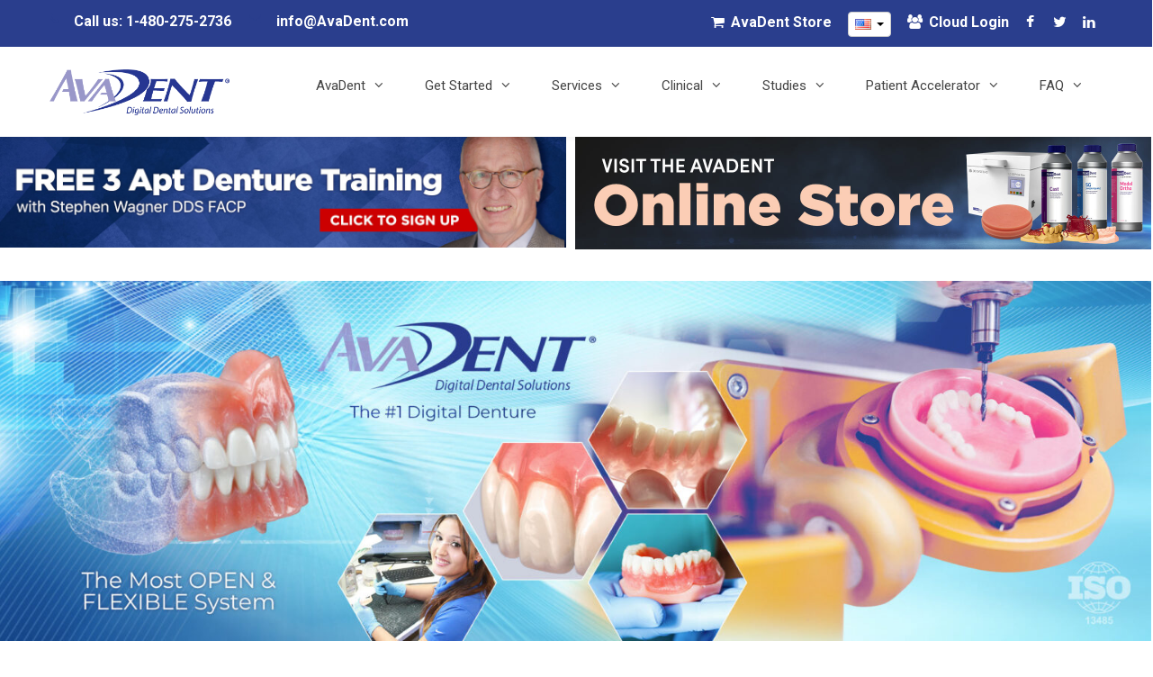

--- FILE ---
content_type: text/html; charset=UTF-8
request_url: https://old.avadent.com/
body_size: 26690
content:
<!DOCTYPE html>

<html lang="en-US">

<head>
<meta name="google-site-verification" content="VBGPlvrK2QFVQtFxWirQ91khCHHnwTdrA8QnTEbg69M" />
<meta charset="UTF-8" />



<meta name="viewport" content="width=device-width,initial-scale=1.0" />


<link rel="stylesheet" id="ao_optimized_gfonts" href="https://fonts.googleapis.com/css?family=Lato:100,300,regular,700,900%7COpen+Sans:300%7CIndie+Flower:regular%7COswald:300,regular,700%7CLato%3A100%2C300%2C400%2C600%2C700%2C900%7CRaleway%3A900%7CPlayfair+Display%7C%27+rel%3D%27stylesheet%27+type%3D%27text%2Fcss%7CRoboto%3A300%2C400%2C700%2C900%7CLato%3A700%2C400%2C300%7CAbril+Fatface%3Aregular&#038;subset=latin%2Clatin-ext&amp;display=swap" /><link media="all" href="https://old.avadent.com/wp-content/cache/autoptimize/css/autoptimize_239790efc348ed4acc2dc2862c78f158.css" rel="stylesheet" /><title>

AvaDent | Digital Dental Solutions
</title>


<link rel="shortcut icon" href="https://old.avadent.com/wp-content/uploads/2021/04/favicon-1.png"/>


<script>

mixajaxurl = "https://old.avadent.com/wp-admin/admin-ajax.php";

</script>
  
<!-- html5.js for IE less than 9 -->

<!--[if lt IE 9]>-->

<script src="https://old.avadent.com/wp-content/themes/thefox_full_package/TheFox/js/html5.js"></script>

<!--<![endif]-->

<!-- css3-mediaqueries.js for IE less than 9 -->

<!--[if lt IE 9]>-->

<script src="https://old.avadent.com/wp-content/themes/thefox_full_package/TheFox/js/css3-mediaqueries.js"></script>

<!--<![endif]-->

<meta name='robots' content='noindex, nofollow' />
<link rel='dns-prefetch' href='//code.jquery.com' />
<link rel='dns-prefetch' href='//maps.googleapis.com' />
<link rel='dns-prefetch' href='//s.w.org' />
<link href='https://fonts.gstatic.com' crossorigin='anonymous' rel='preconnect' />
<link rel="alternate" type="application/rss+xml" title="AvaDent &raquo; Feed" href="https://old.avadent.com/feed/" />
<link rel="alternate" type="application/rss+xml" title="AvaDent &raquo; Comments Feed" href="https://old.avadent.com/comments/feed/" />
<link rel="alternate" type="application/rss+xml" title="AvaDent &raquo; Home Comments Feed" href="https://old.avadent.com/home/feed/" />
<script type="text/javascript">
window._wpemojiSettings = {"baseUrl":"https:\/\/s.w.org\/images\/core\/emoji\/13.1.0\/72x72\/","ext":".png","svgUrl":"https:\/\/s.w.org\/images\/core\/emoji\/13.1.0\/svg\/","svgExt":".svg","source":{"concatemoji":"https:\/\/old.avadent.com\/wp-includes\/js\/wp-emoji-release.min.js?ver=5.9.12"}};
/*! This file is auto-generated */
!function(e,a,t){var n,r,o,i=a.createElement("canvas"),p=i.getContext&&i.getContext("2d");function s(e,t){var a=String.fromCharCode;p.clearRect(0,0,i.width,i.height),p.fillText(a.apply(this,e),0,0);e=i.toDataURL();return p.clearRect(0,0,i.width,i.height),p.fillText(a.apply(this,t),0,0),e===i.toDataURL()}function c(e){var t=a.createElement("script");t.src=e,t.defer=t.type="text/javascript",a.getElementsByTagName("head")[0].appendChild(t)}for(o=Array("flag","emoji"),t.supports={everything:!0,everythingExceptFlag:!0},r=0;r<o.length;r++)t.supports[o[r]]=function(e){if(!p||!p.fillText)return!1;switch(p.textBaseline="top",p.font="600 32px Arial",e){case"flag":return s([127987,65039,8205,9895,65039],[127987,65039,8203,9895,65039])?!1:!s([55356,56826,55356,56819],[55356,56826,8203,55356,56819])&&!s([55356,57332,56128,56423,56128,56418,56128,56421,56128,56430,56128,56423,56128,56447],[55356,57332,8203,56128,56423,8203,56128,56418,8203,56128,56421,8203,56128,56430,8203,56128,56423,8203,56128,56447]);case"emoji":return!s([10084,65039,8205,55357,56613],[10084,65039,8203,55357,56613])}return!1}(o[r]),t.supports.everything=t.supports.everything&&t.supports[o[r]],"flag"!==o[r]&&(t.supports.everythingExceptFlag=t.supports.everythingExceptFlag&&t.supports[o[r]]);t.supports.everythingExceptFlag=t.supports.everythingExceptFlag&&!t.supports.flag,t.DOMReady=!1,t.readyCallback=function(){t.DOMReady=!0},t.supports.everything||(n=function(){t.readyCallback()},a.addEventListener?(a.addEventListener("DOMContentLoaded",n,!1),e.addEventListener("load",n,!1)):(e.attachEvent("onload",n),a.attachEvent("onreadystatechange",function(){"complete"===a.readyState&&t.readyCallback()})),(n=t.source||{}).concatemoji?c(n.concatemoji):n.wpemoji&&n.twemoji&&(c(n.twemoji),c(n.wpemoji)))}(window,document,window._wpemojiSettings);
</script>
<style type="text/css">
img.wp-smiley,
img.emoji {
	display: inline !important;
	border: none !important;
	box-shadow: none !important;
	height: 1em !important;
	width: 1em !important;
	margin: 0 0.07em !important;
	vertical-align: -0.1em !important;
	background: none !important;
	padding: 0 !important;
}
</style>
	<link rel='stylesheet' id='dashicons-css'  href='https://old.avadent.com/wp-includes/css/dashicons.min.css?ver=5.9.12' type='text/css' media='all' />


<style id='global-styles-inline-css' type='text/css'>
body{--wp--preset--color--black: #000000;--wp--preset--color--cyan-bluish-gray: #abb8c3;--wp--preset--color--white: #ffffff;--wp--preset--color--pale-pink: #f78da7;--wp--preset--color--vivid-red: #cf2e2e;--wp--preset--color--luminous-vivid-orange: #ff6900;--wp--preset--color--luminous-vivid-amber: #fcb900;--wp--preset--color--light-green-cyan: #7bdcb5;--wp--preset--color--vivid-green-cyan: #00d084;--wp--preset--color--pale-cyan-blue: #8ed1fc;--wp--preset--color--vivid-cyan-blue: #0693e3;--wp--preset--color--vivid-purple: #9b51e0;--wp--preset--gradient--vivid-cyan-blue-to-vivid-purple: linear-gradient(135deg,rgba(6,147,227,1) 0%,rgb(155,81,224) 100%);--wp--preset--gradient--light-green-cyan-to-vivid-green-cyan: linear-gradient(135deg,rgb(122,220,180) 0%,rgb(0,208,130) 100%);--wp--preset--gradient--luminous-vivid-amber-to-luminous-vivid-orange: linear-gradient(135deg,rgba(252,185,0,1) 0%,rgba(255,105,0,1) 100%);--wp--preset--gradient--luminous-vivid-orange-to-vivid-red: linear-gradient(135deg,rgba(255,105,0,1) 0%,rgb(207,46,46) 100%);--wp--preset--gradient--very-light-gray-to-cyan-bluish-gray: linear-gradient(135deg,rgb(238,238,238) 0%,rgb(169,184,195) 100%);--wp--preset--gradient--cool-to-warm-spectrum: linear-gradient(135deg,rgb(74,234,220) 0%,rgb(151,120,209) 20%,rgb(207,42,186) 40%,rgb(238,44,130) 60%,rgb(251,105,98) 80%,rgb(254,248,76) 100%);--wp--preset--gradient--blush-light-purple: linear-gradient(135deg,rgb(255,206,236) 0%,rgb(152,150,240) 100%);--wp--preset--gradient--blush-bordeaux: linear-gradient(135deg,rgb(254,205,165) 0%,rgb(254,45,45) 50%,rgb(107,0,62) 100%);--wp--preset--gradient--luminous-dusk: linear-gradient(135deg,rgb(255,203,112) 0%,rgb(199,81,192) 50%,rgb(65,88,208) 100%);--wp--preset--gradient--pale-ocean: linear-gradient(135deg,rgb(255,245,203) 0%,rgb(182,227,212) 50%,rgb(51,167,181) 100%);--wp--preset--gradient--electric-grass: linear-gradient(135deg,rgb(202,248,128) 0%,rgb(113,206,126) 100%);--wp--preset--gradient--midnight: linear-gradient(135deg,rgb(2,3,129) 0%,rgb(40,116,252) 100%);--wp--preset--duotone--dark-grayscale: url('#wp-duotone-dark-grayscale');--wp--preset--duotone--grayscale: url('#wp-duotone-grayscale');--wp--preset--duotone--purple-yellow: url('#wp-duotone-purple-yellow');--wp--preset--duotone--blue-red: url('#wp-duotone-blue-red');--wp--preset--duotone--midnight: url('#wp-duotone-midnight');--wp--preset--duotone--magenta-yellow: url('#wp-duotone-magenta-yellow');--wp--preset--duotone--purple-green: url('#wp-duotone-purple-green');--wp--preset--duotone--blue-orange: url('#wp-duotone-blue-orange');--wp--preset--font-size--small: 13px;--wp--preset--font-size--medium: 20px;--wp--preset--font-size--large: 36px;--wp--preset--font-size--x-large: 42px;}.has-black-color{color: var(--wp--preset--color--black) !important;}.has-cyan-bluish-gray-color{color: var(--wp--preset--color--cyan-bluish-gray) !important;}.has-white-color{color: var(--wp--preset--color--white) !important;}.has-pale-pink-color{color: var(--wp--preset--color--pale-pink) !important;}.has-vivid-red-color{color: var(--wp--preset--color--vivid-red) !important;}.has-luminous-vivid-orange-color{color: var(--wp--preset--color--luminous-vivid-orange) !important;}.has-luminous-vivid-amber-color{color: var(--wp--preset--color--luminous-vivid-amber) !important;}.has-light-green-cyan-color{color: var(--wp--preset--color--light-green-cyan) !important;}.has-vivid-green-cyan-color{color: var(--wp--preset--color--vivid-green-cyan) !important;}.has-pale-cyan-blue-color{color: var(--wp--preset--color--pale-cyan-blue) !important;}.has-vivid-cyan-blue-color{color: var(--wp--preset--color--vivid-cyan-blue) !important;}.has-vivid-purple-color{color: var(--wp--preset--color--vivid-purple) !important;}.has-black-background-color{background-color: var(--wp--preset--color--black) !important;}.has-cyan-bluish-gray-background-color{background-color: var(--wp--preset--color--cyan-bluish-gray) !important;}.has-white-background-color{background-color: var(--wp--preset--color--white) !important;}.has-pale-pink-background-color{background-color: var(--wp--preset--color--pale-pink) !important;}.has-vivid-red-background-color{background-color: var(--wp--preset--color--vivid-red) !important;}.has-luminous-vivid-orange-background-color{background-color: var(--wp--preset--color--luminous-vivid-orange) !important;}.has-luminous-vivid-amber-background-color{background-color: var(--wp--preset--color--luminous-vivid-amber) !important;}.has-light-green-cyan-background-color{background-color: var(--wp--preset--color--light-green-cyan) !important;}.has-vivid-green-cyan-background-color{background-color: var(--wp--preset--color--vivid-green-cyan) !important;}.has-pale-cyan-blue-background-color{background-color: var(--wp--preset--color--pale-cyan-blue) !important;}.has-vivid-cyan-blue-background-color{background-color: var(--wp--preset--color--vivid-cyan-blue) !important;}.has-vivid-purple-background-color{background-color: var(--wp--preset--color--vivid-purple) !important;}.has-black-border-color{border-color: var(--wp--preset--color--black) !important;}.has-cyan-bluish-gray-border-color{border-color: var(--wp--preset--color--cyan-bluish-gray) !important;}.has-white-border-color{border-color: var(--wp--preset--color--white) !important;}.has-pale-pink-border-color{border-color: var(--wp--preset--color--pale-pink) !important;}.has-vivid-red-border-color{border-color: var(--wp--preset--color--vivid-red) !important;}.has-luminous-vivid-orange-border-color{border-color: var(--wp--preset--color--luminous-vivid-orange) !important;}.has-luminous-vivid-amber-border-color{border-color: var(--wp--preset--color--luminous-vivid-amber) !important;}.has-light-green-cyan-border-color{border-color: var(--wp--preset--color--light-green-cyan) !important;}.has-vivid-green-cyan-border-color{border-color: var(--wp--preset--color--vivid-green-cyan) !important;}.has-pale-cyan-blue-border-color{border-color: var(--wp--preset--color--pale-cyan-blue) !important;}.has-vivid-cyan-blue-border-color{border-color: var(--wp--preset--color--vivid-cyan-blue) !important;}.has-vivid-purple-border-color{border-color: var(--wp--preset--color--vivid-purple) !important;}.has-vivid-cyan-blue-to-vivid-purple-gradient-background{background: var(--wp--preset--gradient--vivid-cyan-blue-to-vivid-purple) !important;}.has-light-green-cyan-to-vivid-green-cyan-gradient-background{background: var(--wp--preset--gradient--light-green-cyan-to-vivid-green-cyan) !important;}.has-luminous-vivid-amber-to-luminous-vivid-orange-gradient-background{background: var(--wp--preset--gradient--luminous-vivid-amber-to-luminous-vivid-orange) !important;}.has-luminous-vivid-orange-to-vivid-red-gradient-background{background: var(--wp--preset--gradient--luminous-vivid-orange-to-vivid-red) !important;}.has-very-light-gray-to-cyan-bluish-gray-gradient-background{background: var(--wp--preset--gradient--very-light-gray-to-cyan-bluish-gray) !important;}.has-cool-to-warm-spectrum-gradient-background{background: var(--wp--preset--gradient--cool-to-warm-spectrum) !important;}.has-blush-light-purple-gradient-background{background: var(--wp--preset--gradient--blush-light-purple) !important;}.has-blush-bordeaux-gradient-background{background: var(--wp--preset--gradient--blush-bordeaux) !important;}.has-luminous-dusk-gradient-background{background: var(--wp--preset--gradient--luminous-dusk) !important;}.has-pale-ocean-gradient-background{background: var(--wp--preset--gradient--pale-ocean) !important;}.has-electric-grass-gradient-background{background: var(--wp--preset--gradient--electric-grass) !important;}.has-midnight-gradient-background{background: var(--wp--preset--gradient--midnight) !important;}.has-small-font-size{font-size: var(--wp--preset--font-size--small) !important;}.has-medium-font-size{font-size: var(--wp--preset--font-size--medium) !important;}.has-large-font-size{font-size: var(--wp--preset--font-size--large) !important;}.has-x-large-font-size{font-size: var(--wp--preset--font-size--x-large) !important;}
</style>







<style id='rs-plugin-settings-inline-css' type='text/css'>
.tp-caption a{color:#ff7302;text-shadow:none;-webkit-transition:all 0.2s ease-out;-moz-transition:all 0.2s ease-out;-o-transition:all 0.2s ease-out;-ms-transition:all 0.2s ease-out}.tp-caption a:hover{color:#ffa902}
</style>
















<script type='text/javascript' src='https://code.jquery.com/jquery-3.6.0.min.js?ver=3.6.0' id='jquery-js'></script>











<script type='text/javascript' src='https://old.avadent.com/wp-includes/js/dist/vendor/regenerator-runtime.min.js?ver=0.13.9' id='regenerator-runtime-js'></script>
<script type='text/javascript' src='https://old.avadent.com/wp-includes/js/dist/vendor/wp-polyfill.min.js?ver=3.15.0' id='wp-polyfill-js'></script>
<script type='text/javascript' id='dgd-scrollbox-plugin-js-extra'>
/* <![CDATA[ */
var $DGD = {"ajaxurl":"\/wp-admin\/admin-ajax.php","nonce":"6e9f60dadf","debug":"","permalink":"https:\/\/old.avadent.com\/","title":"Home","thumbnail":"","scripthost":"\/wp-content\/plugins\/dreamgrow-scroll-triggered-box\/","scrollboxes":[]};
/* ]]> */
</script>



<script type='text/javascript' id='jquery-ui-datepicker-js-after'>
jQuery(function(jQuery){jQuery.datepicker.setDefaults({"closeText":"Close","currentText":"Today","monthNames":["January","February","March","April","May","June","July","August","September","October","November","December"],"monthNamesShort":["Jan","Feb","Mar","Apr","May","Jun","Jul","Aug","Sep","Oct","Nov","Dec"],"nextText":"Next","prevText":"Previous","dayNames":["Sunday","Monday","Tuesday","Wednesday","Thursday","Friday","Saturday"],"dayNamesShort":["Sun","Mon","Tue","Wed","Thu","Fri","Sat"],"dayNamesMin":["S","M","T","W","T","F","S"],"dateFormat":"MM d, yy","firstDay":1,"isRTL":false});});
</script>

<script type='text/javascript' src='https://old.avadent.com/wp-includes/js/dist/dom-ready.min.js?ver=ecda74de0221e1c2ce5c57cbb5af09d5' id='wp-dom-ready-js'></script>
<script type='text/javascript' src='https://old.avadent.com/wp-includes/js/dist/hooks.min.js?ver=1e58c8c5a32b2e97491080c5b10dc71c' id='wp-hooks-js'></script>
<script type='text/javascript' src='https://old.avadent.com/wp-includes/js/dist/i18n.min.js?ver=30fcecb428a0e8383d3776bcdd3a7834' id='wp-i18n-js'></script>
<script type='text/javascript' id='wp-i18n-js-after'>
wp.i18n.setLocaleData( { 'text direction\u0004ltr': [ 'ltr' ] } );
</script>
<script type='text/javascript' id='wp-a11y-js-translations'>
( function( domain, translations ) {
	var localeData = translations.locale_data[ domain ] || translations.locale_data.messages;
	localeData[""].domain = domain;
	wp.i18n.setLocaleData( localeData, domain );
} )( "default", { "locale_data": { "messages": { "": {} } } } );
</script>
<script type='text/javascript' src='https://old.avadent.com/wp-includes/js/dist/a11y.min.js?ver=68e470cf840f69530e9db3be229ad4b6' id='wp-a11y-js'></script>
<script type='text/javascript' id='jquery-ui-autocomplete-js-extra'>
/* <![CDATA[ */
var uiAutocompleteL10n = {"noResults":"No results found.","oneResult":"1 result found. Use up and down arrow keys to navigate.","manyResults":"%d results found. Use up and down arrow keys to navigate.","itemSelected":"Item selected."};
/* ]]> */
</script>

<script type='text/javascript' id='events-manager-js-extra'>
/* <![CDATA[ */
var EM = {"ajaxurl":"https:\/\/old.avadent.com\/wp-admin\/admin-ajax.php","locationajaxurl":"https:\/\/old.avadent.com\/wp-admin\/admin-ajax.php?action=locations_search","firstDay":"1","locale":"en","dateFormat":"dd\/mm\/yy","ui_css":"https:\/\/old.avadent.com\/wp-content\/plugins\/events-manager\/includes\/css\/jquery-ui.css","show24hours":"0","is_ssl":"1","bookingInProgress":"Please wait while the booking is being submitted.","tickets_save":"Save Ticket","bookingajaxurl":"https:\/\/old.avadent.com\/wp-admin\/admin-ajax.php","bookings_export_save":"Export Bookings","bookings_settings_save":"Save Settings","booking_delete":"Are you sure you want to delete?","booking_offset":"30","bb_full":"Sold Out","bb_book":"Book Now","bb_booking":"Booking...","bb_booked":"Booking Submitted","bb_error":"Booking Error. Try again?","bb_cancel":"Cancel","bb_canceling":"Canceling...","bb_cancelled":"Cancelled","bb_cancel_error":"Cancellation Error. Try again?","txt_search":"Search","txt_searching":"Searching...","txt_loading":"Loading...","event_detach_warning":"Are you sure you want to detach this event? By doing so, this event will be independent of the recurring set of events.","delete_recurrence_warning":"Are you sure you want to delete all recurrences of this event? All events will be moved to trash.","disable_bookings_warning":"Are you sure you want to disable bookings? If you do this and save, you will lose all previous bookings. If you wish to prevent further bookings, reduce the number of spaces available to the amount of bookings you currently have","booking_warning_cancel":"Are you sure you want to cancel your booking?"};
/* ]]> */
</script>


<script type='text/javascript' src='https://maps.googleapis.com/maps/api/js?key=AIzaSyBqc6L4_AenxuMpug8mlcVKuaN95MP_ReU&#038;libraries=places&#038;language=en&#038;region=US&#038;ver=5.9.12' id='srm_gmap_api-js'></script>


<script type='text/javascript' id='snazzymaps-js-js-extra'>
/* <![CDATA[ */
var SnazzyDataForSnazzyMaps = [];
SnazzyDataForSnazzyMaps={"id":81248,"name":"high contrast roads","description":"roads only - no labels ","url":"https:\/\/snazzymaps.com\/style\/81248\/high-contrast-roads","imageUrl":"https:\/\/snazzy-maps-cdn.azureedge.net\/assets\/81248-high-contrast-roads.png?v=20170626041826","json":"[{\"featureType\":\"all\",\"elementType\":\"labels.text.fill\",\"stylers\":[{\"saturation\":36},{\"color\":\"#000000\"},{\"lightness\":40}]},{\"featureType\":\"all\",\"elementType\":\"labels.text.stroke\",\"stylers\":[{\"visibility\":\"on\"},{\"color\":\"#000000\"},{\"lightness\":16}]},{\"featureType\":\"all\",\"elementType\":\"labels.icon\",\"stylers\":[{\"visibility\":\"off\"}]},{\"featureType\":\"administrative\",\"elementType\":\"all\",\"stylers\":[{\"visibility\":\"off\"}]},{\"featureType\":\"administrative\",\"elementType\":\"geometry.fill\",\"stylers\":[{\"color\":\"#000000\"},{\"lightness\":20}]},{\"featureType\":\"administrative\",\"elementType\":\"geometry.stroke\",\"stylers\":[{\"color\":\"#000000\"},{\"lightness\":17},{\"weight\":1.2}]},{\"featureType\":\"landscape\",\"elementType\":\"all\",\"stylers\":[{\"visibility\":\"off\"}]},{\"featureType\":\"landscape\",\"elementType\":\"geometry\",\"stylers\":[{\"color\":\"#000000\"},{\"lightness\":20}]},{\"featureType\":\"poi\",\"elementType\":\"all\",\"stylers\":[{\"visibility\":\"off\"}]},{\"featureType\":\"poi\",\"elementType\":\"geometry\",\"stylers\":[{\"color\":\"#000000\"},{\"lightness\":21}]},{\"featureType\":\"road\",\"elementType\":\"all\",\"stylers\":[{\"visibility\":\"off\"}]},{\"featureType\":\"road\",\"elementType\":\"geometry\",\"stylers\":[{\"visibility\":\"on\"},{\"saturation\":\"42\"},{\"lightness\":\"37\"},{\"color\":\"#d21616\"}]},{\"featureType\":\"road\",\"elementType\":\"geometry.fill\",\"stylers\":[{\"visibility\":\"on\"},{\"color\":\"#891111\"}]},{\"featureType\":\"road\",\"elementType\":\"geometry.stroke\",\"stylers\":[{\"visibility\":\"on\"},{\"color\":\"#a82d2d\"}]},{\"featureType\":\"road\",\"elementType\":\"labels.text\",\"stylers\":[{\"visibility\":\"off\"}]},{\"featureType\":\"road.highway\",\"elementType\":\"geometry.fill\",\"stylers\":[{\"color\":\"#000000\"},{\"lightness\":17}]},{\"featureType\":\"road.highway\",\"elementType\":\"geometry.stroke\",\"stylers\":[{\"color\":\"#000000\"},{\"lightness\":29},{\"weight\":0.2}]},{\"featureType\":\"road.highway\",\"elementType\":\"labels.text\",\"stylers\":[{\"visibility\":\"off\"}]},{\"featureType\":\"road.arterial\",\"elementType\":\"geometry\",\"stylers\":[{\"color\":\"#000000\"},{\"lightness\":18}]},{\"featureType\":\"road.arterial\",\"elementType\":\"labels.text\",\"stylers\":[{\"visibility\":\"off\"}]},{\"featureType\":\"road.local\",\"elementType\":\"all\",\"stylers\":[{\"visibility\":\"on\"}]},{\"featureType\":\"road.local\",\"elementType\":\"geometry\",\"stylers\":[{\"color\":\"#000000\"},{\"lightness\":16}]},{\"featureType\":\"road.local\",\"elementType\":\"labels.text\",\"stylers\":[{\"visibility\":\"off\"}]},{\"featureType\":\"transit\",\"elementType\":\"all\",\"stylers\":[{\"visibility\":\"off\"}]},{\"featureType\":\"transit\",\"elementType\":\"geometry\",\"stylers\":[{\"color\":\"#000000\"},{\"lightness\":19}]},{\"featureType\":\"transit.station\",\"elementType\":\"all\",\"stylers\":[{\"visibility\":\"off\"}]},{\"featureType\":\"water\",\"elementType\":\"geometry\",\"stylers\":[{\"color\":\"#0f252e\"},{\"lightness\":17}]}]","views":17560,"favorites":245,"createdBy":{"name":"catherine","url":null},"createdOn":"2016-10-28T15:08:19.103","tags":["light","no-labels","simple"],"colors":["black","blue","white"]};
/* ]]> */
</script>

<script type='text/javascript' src='https://code.jquery.com/jquery-migrate-1.4.1.min.js?ver=1.4.1' id='jquery-migrate-js'></script>
<link rel="https://api.w.org/" href="https://old.avadent.com/wp-json/" /><link rel="alternate" type="application/json" href="https://old.avadent.com/wp-json/wp/v2/pages/278" /><link rel="EditURI" type="application/rsd+xml" title="RSD" href="https://old.avadent.com/xmlrpc.php?rsd" />
<link rel="wlwmanifest" type="application/wlwmanifest+xml" href="https://old.avadent.com/wp-includes/wlwmanifest.xml" /> 
<meta name="generator" content="WordPress 5.9.12" />
<link rel="canonical" href="https://old.avadent.com/" />
<link rel='shortlink' href='https://old.avadent.com/' />
<link rel="alternate" type="application/json+oembed" href="https://old.avadent.com/wp-json/oembed/1.0/embed?url=https%3A%2F%2Fold.avadent.com%2F" />
<link rel="alternate" type="text/xml+oembed" href="https://old.avadent.com/wp-json/oembed/1.0/embed?url=https%3A%2F%2Fold.avadent.com%2F&#038;format=xml" />
<!-- Custom Styling -->
<style type="text/css">
                    @import url('https://fonts.googleapis.com/css2?family=Jura&display=swap');

/* Strong Tag */
#top_bar .wrapper .top_phone strong{
	position:relative;
	top:4px;
}

/* Strong Tag */
.top_email a strong{
	position:relative;
	top:4px;
}                
#boxed_layout{margin-top:0px; margin-bottom:0px;}#logo_img img{max-width:200px;}.cl_before_logo{margin-right:130px;}.cl_after_logo{margin-left:130px;}.nav_type_9_c #logo_img, .nav_type_9_c .logo_text{margin-left:-100px;}.nav_type_9_c #logo_img,.nav_type_9_c .logo_text{min-width:200px;}#mobile-menu{background:#ffffff}#mobile-menu ul ul{background:#f9f9f9;}#mobile-menu ul ul ul{background:#ffffff;}#mobile-menu .mobile-ul-open > a{color:#283c8f}#mobile-menu .mobile-ul-open:after{color:#283c8f !important;}#mobile-menu .current_page_item{ background:#e8e8e8;}#mobile-menu .current_page_item > a { border-left:2px solid #283c8f;}#mobile-menu ul li a{color:#444444}#mobile-menu .menu-item-has-children:after{color:#444444;}#mobile-menu ul li li li a{color:#444444}#mobile-menu ul ul .menu-item-has-children:after{color:#444444;}#mobile_menu_search #search input[type=text]{background:#e8e8e8 !important; color:#444444;}#mobile_menu_search #search input[type=submit]{color:#444444;}#top_bar,#rd_wpml #lang_sel ul ul{background:#2a3e8d;}.topbar_type_1,.topbar_type_1 a,.topbar_type_1 #rd_wpml #lang_sel a{color:#ffffff;}.topbar_type_1 strong,.topbar_type_1 .topbar_woocommerce_login.type1 .topbar_sign_in,.topbar_type_1 .topbar_woocommerce_login.type1 .topbar_register,.topbar_type_1 .topbar_woocommerce_login.type1 .topbar_signed_in,.topbar_type_1 #rd_wpml #lang_sel li li a:hover{color:#ffffff;}.topbar_type_1 .top_email:before,.topbar_type_1 .top_phone:before,.topbar_type_1 .top_text:before{color:#2a3e8d;}.topbar_type_1 .top_email,.topbar_type_1 .top_phone,.topbar_type_1 #header_socials,.topbar_type_1 .header_current_cart{border-right:1px solid transparent; padding-right:20px; padding-left:20px;}.topbar_type_1 .topbar_woocommerce_login{border-right:1px solid transparent; border-left:1px solid transparent; padding-right:20px; padding-left:20px;}.topbar_type_1 #rd_wpml,.topbar_type_1 .top_bar_menu{border-right:1px solid transparent;}.topbar_type_1 .wrapper > div:first-child {border-left:1px solid transparent;}.topbar_type_1 .topbar_woocommerce_login.type1 .topbar_register{ border:1px solid transparent; border-bottom:2px solid transparent}.topbar_type_1 .topbar_woocommerce_login.type2 .topbar_register{ border:1px solid #ffffff; background:#ffffff; color:#2a3e8d;}.topbar_type_1 .topbar_woocommerce_login.type2 .topbar_sign_in,.topbar_type_1 .topbar_woocommerce_login.type2 .topbar_signed_in{ border:1px solid #ffffff;}.topbar_type_1 #header_socials a:hover{ color:#ffffff;}.topbar_type_2,.topbar_type_2 a,.topbar_type_2 #rd_wpml #lang_sel a{color:#ffffff;}.topbar_type_2 strong,.topbar_type_2 .topbar_woocommerce_login.type1 .topbar_sign_in,.topbar_type_2 .topbar_woocommerce_login.type1 .topbar_register,.topbar_type_2 .topbar_woocommerce_login.type1 .topbar_signed_in,.topbar_type_2 #rd_wpml #lang_sel li li a:hover{color:#ffffff;}.topbar_type_2 .top_email:before,.topbar_type_2 .top_phone:before,.topbar_type_2 .top_text:before{color:#2a3e8d;}.topbar_type_2 .top_email,.topbar_type_2 .top_phone,.topbar_type_2 #header_socials,.topbar_type_2 .header_current_cart{border-right:1px solid transparent; padding-right:20px; padding-left:20px;}.topbar_type_2 .topbar_woocommerce_login{border-right:1px solid transparent; border-left:1px solid transparent; padding-right:20px; padding-left:20px;}.topbar_type_2 { border-top:5px solid #2a3e8d;}.topbar_type_2 #rd_wpml,.topbar_type_2 .top_bar_menu{border-right:1px solid transparent;}.topbar_type_2 .wrapper > div:first-child {border-left:1px solid transparent;}.topbar_type_2 .topbar_woocommerce_login.type1 .topbar_register{ border:1px solid transparent; border-bottom:2px solid transparent}.topbar_type_2 .topbar_woocommerce_login.type2 .topbar_register{ border:1px solid #ffffff; background:#ffffff; color:#2a3e8d;}.topbar_type_2 .topbar_woocommerce_login.type2 .topbar_sign_in,.topbar_type_2 .topbar_woocommerce_login.type2 .topbar_signed_in{ border:1px solid #ffffff;}.topbar_type_2 #header_socials a:hover{ color:#ffffff;}.topbar_type_3,.topbar_type_3 a,.topbar_type_3 #rd_wpml #lang_sel a{color:#ffffff;}.topbar_type_3 strong,.topbar_type_3 .topbar_woocommerce_login.type1 .topbar_sign_in,.topbar_type_3 .topbar_woocommerce_login.type1 .topbar_register,.topbar_type_3 .topbar_woocommerce_login.type1 .topbar_signed_in,.topbar_type_3 #rd_wpml #lang_sel li li a:hover{color:#ffffff;}.topbar_type_3 .top_email:before,.topbar_type_3 .top_phone:before,.topbar_type_3 .top_text:before{color:#2a3e8d;}.topbar_type_2 { border-top:5px solid #2a3e8d;}.topbar_type_3 .topbar_woocommerce_login.type1 .topbar_register{ border:1px solid transparent; border-bottom:2px solid transparent}.topbar_type_3 .topbar_woocommerce_login.type2 .topbar_register{ border:1px solid #ffffff; background:#ffffff; color:#2a3e8d;}.topbar_type_3 .topbar_woocommerce_login.type2 .topbar_sign_in,.topbar_type_3 .topbar_woocommerce_login.type2 .topbar_signed_in{ border:1px solid #ffffff;}.topbar_type_3 #header_socials a:hover{ color:#ffffff;}.topbar_type_4,.topbar_type_4 a,.topbar_type_4 #rd_wpml #lang_sel a{color:#ffffff;}.topbar_type_4 strong,.topbar_type_4 .topbar_woocommerce_login.type1 .topbar_sign_in,.topbar_type_4 .topbar_woocommerce_login.type1 .topbar_register,.topbar_type_4 .topbar_woocommerce_login.type1 .topbar_signed_in,.topbar_type_4 #rd_wpml #lang_sel li li a:hover{color:#ffffff;}.topbar_type_4 .top_email:before,.topbar_type_4 .top_phone:before,.topbar_type_4 .top_text:before{color:#2a3e8d;}.topbar_type_4 { border-top:5px solid #2a3e8d;}.topbar_type_4 .topbar_woocommerce_login.type1 .topbar_register{ border:1px solid transparent; border-bottom:2px solid transparent}.topbar_type_4 .topbar_woocommerce_login.type2 .topbar_register{ border:1px solid #ffffff; background:#ffffff; color:#2a3e8d;}.topbar_type_4 .topbar_woocommerce_login.type2 .topbar_sign_in,.topbar_type_4 .topbar_woocommerce_login.type2 .topbar_signed_in{ border:1px solid #ffffff;}.topbar_type_4 #header_socials a:hover{ color:#ffffff;}.topbar_type_5,.topbar_type_5 a,.topbar_type_5 #rd_wpml #lang_sel a{color:#ffffff;}.topbar_type_5 strong,.topbar_type_5 .topbar_woocommerce_login.type1 .topbar_sign_in,.topbar_type_5 .topbar_woocommerce_login.type1 .topbar_register,.topbar_type_5 .topbar_woocommerce_login.type1 .topbar_signed_in,.topbar_type_5 #rd_wpml #lang_sel li li a:hover,.topbar_woocommerce_login.type2 .topbar_sign_in:hover,.top_email a:hover{color:#ffffff;}.topbar_type_5 .top_email:before,.topbar_type_5 .top_phone:before,.topbar_type_5 .top_text:before{color:#2a3e8d; }.topbar_type_5 .top_email,.topbar_type_5 .top_phone,.topbar_type_5 #header_socials,.topbar_type_5 .header_current_cart{border-right:1px solid transparent; padding-right:20px; padding-left:20px;}.topbar_type_5 .topbar_woocommerce_login{border-right:1px solid transparent; border-left:1px solid transparent; padding-right:20px; padding-left:20px;}.topbar_type_5 .wrapper > div:first-child {border-left:1px solid transparent;}.topbar_type_5 #rd_wpml,.topbar_type_5 .top_bar_menu{border-right:1px solid transparent;}.topbar_type_5 { border-top:4px solid #2a3e8d; border-bottom:1px solid transparent}.topbar_type_5 .topbar_woocommerce_login.type1 .topbar_register{ border:1px solid transparent; border-bottom:2px solid transparent}.topbar_type_5 .topbar_woocommerce_login.type2 .topbar_register{ border:1px solid #ffffff; background:#ffffff; color:#2a3e8d;}.topbar_type_5 .topbar_woocommerce_login.type2 .topbar_sign_in,.topbar_type_5 .topbar_woocommerce_login.type2 .topbar_signed_in{ border:1px solid #ffffff;}.topbar_type_5 #header_socials a:hover{ color:#ffffff;}.header_current_cart .cart-content-tb.tbi-with-border{border:1px solid transparent;}.header_current_cart .cart-content-tb.tbi-with-bg{background:transparent;}.header_current_cart .cart-content-tb:before{color:#2a3e8d;}.header_current_cart .cart-content-tb:hover{color:#ffffff;}.nav_type_1 ul li a,.nav_type_2 ul li a,.nav_type_3 ul li a,.nav_type_4 ul li a,.nav_type_5 ul li a,.nav_type_6 ul li a,.nav_type_7 ul li a,.nav_type_8 ul li a,.nav_type_9 ul li a,.nav_type_10 ul li a,.nav_type_11 ul li a,.nav_type_12 ul li a,.nav_type_13 ul li a,.nav_type_14 ul li a,.nav_type_15 ul li a,.nav_type_16 ul li a,.nav_type_17 ul li a,.nav_type_18 ul li a{font-family:Roboto !important; font-size:15px !important; font-weight:400 !important; }.transparent_header{background:255,255,255!important;}.transparent_header{border-bottom:1px solid rgba(255,255,255,0.25)!important;}header,.mt_menu{background:#ffffff;}header.transparent_header.opaque_header{background:#ffffff !important; border-bottom:none!important;}#nav_button:before,#nav_button_alt:before{color:#444444;}.logo_text a{color:#444444;}.transparent_header .logo_text a{color:#fff;}.transparent_header.opaque_header .logo_text a{color:#444444;}.nav_type_1 nav ul,.nav_type_1 .header_current_cart{background:#ffffff;}.nav_type_1 ul li a,.nav_type_1 a#searchtop_img{color:#444444;}.nav_type_1 nav ul li a:hover,.nav_type_1 > ul > .current-menu-item > a{color:#273e8e; background:#ffffff;}.nav_type_1 .cart-content:hover,.nav_type_1 #searchtop_img:hover i{color:#273e8e;}header.nav_type_2{border-top:1px solid #454546;}.nav_type_2 nav ul,.nav_type_2 .header_current_cart{background:#ffffff;}.nav_type_2 ul li a,.nav_type_2 a#searchtop_img{color:#444444;}.nav_type_2 nav ul li a:hover,.nav_type_2 > ul > .current-menu-item > a{color:#273e8e; border-top:3px solid #273e8e; }.nav_type_2 .cart-content:hover,.nav_type_2 #searchtop_img:hover i{color:#273e8e;}header.nav_type_3{border-top:1px solid #454546;}.nav_type_3 nav ul,.nav_type_3 .header_current_cart{background:#ffffff;}.nav_type_3 ul li a,.nav_type_3 a#searchtop_img{color:#444444;}.nav_type_3 nav ul li a:hover,.nav_type_3 > ul > .current-menu-item > a{color:#273e8e; background:#ffffff;}.nav_type_3 .cart-content:hover,.nav_type_3 #searchtop_img:hover i{color:#273e8e;}header.nav_type_4{border-top:1px solid #454546;}.nav_type_4 nav ul,.nav_type_4 .header_current_cart{background:#ffffff;}.nav_type_4 ul li a,.nav_type_4 a#searchtop_img{color:#444444;}.nav_type_4 nav ul li a:hover,.nav_type_4  > ul > .current-menu-item > a{color:#273e8e; background:#ffffff;}.nav_type_4 .cart-content:hover,.nav_type_4 #searchtop_img:hover i{color:#273e8e;}.nav_type_5 nav ul,.nav_type_5 .header_current_cart{background:#ffffff;}.nav_type_5 ul li a{color:#444444; border-top:5px solid #ffffff;}.nav_type_5 a#searchtop_img{color:#444444;}.nav_type_5 nav ul li a:hover,.nav_type_5 > ul > .current-menu-item > a{color:#273e8e; border-top:5px solid #273e8e !important; }.nav_type_5 .cart-content:hover,.nav_type_5 #searchtop_img:hover i{color:#273e8e;}.nav_type_6 nav ul,.nav_type_6 .header_current_cart{background:#ffffff;}.nav_type_6 ul li a{color:#444444; border-top:5px solid #ffffff;}.nav_type_6 a#searchtop_img{color:#444444;}.nav_type_6 nav ul li a:hover,.nav_type_6 > ul > .current-menu-item > a{color:#273e8e; border-top:5px solid #273e8e !important;}.nav_type_6 .cart-content:hover,.nav_type_6 #searchtop_img:hover i{color:#273e8e;}.nav_type_7 nav ul,.nav_type_7 .header_current_cart{background:#ffffff;}.nav_type_7 ul li a,.nav_type_7 a#searchtop_img{color:#444444;}.nav_type_7 nav ul li a:hover,.nav_type_7 > ul > .current-menu-item > a{color:#273e8e; background:#ffffff;}.nav_type_7 .cart-content:hover,.nav_type_7 #searchtop_img:hover i{color:#273e8e;}header.nav_type_8{border-top:1px solid #454546;}.nav_type_8 nav ul,.nav_type_8 .header_current_cart{background:#ffffff;}.nav_type_8 ul li a,.nav_type_8 a#searchtop_img{color:#444444;}.nav_type_8 nav ul li a:hover,.nav_type_8 > ul > .current-menu-item > a{color:#273e8e; background:#ffffff;}.nav_type_8 .cart-content:hover,.nav_type_8 #searchtop_img:hover i{color:#273e8e;}.nav_type_9 nav ul,.nav_type_9 .header_current_cart{background:#ffffff;}.nav_type_9 ul li a{color:#444444; border-top:5px solid rgba(0,0,0,0);}.nav_type_9 a#searchtop_img{color:#444444;}.nav_type_9 nav ul li a:hover,.nav_type_9 > ul > .current-menu-item > a{color:#273e8e; border-top:5px solid #273e8e !important;}.nav_type_9 .cart-content:hover,.nav_type_9 #searchtop_img:hover i{color:#273e8e;}.nav_type_9_c nav ul,.nav_type_9_c .header_current_cart{background:#ffffff;}.nav_type_9_c ul li a{color:#444444; border-top:5px solid rgba(0,0,0,0);}.nav_type_9_c a#searchtop_img{color:#444444;}.nav_type_9_c nav ul li a:hover,.nav_type_9_c > ul > .current-menu-item > a{color:#273e8e; border-top:5px solid #273e8e !important;}.nav_type_9_c .header_current_cart,.nav_type_9_c #searchtop{display:none !important;}.nav_type_10 nav ul,.nav_type_10 .header_current_cart{background:#ffffff;}.nav_type_10 ul li a{color:#444444; border-top:5px solid rgba(0,0,0,0);}.nav_type_10 a#searchtop_img{color:#444444;}.nav_type_10 nav ul li a:hover,.nav_type_10 > ul > .current-menu-item > a{color:#273e8e; border-top:5px solid #273e8e !important;}.nav_type_10 .cart-content:hover,.nav_type_10 #searchtop_img:hover i{color:#273e8e;}.nav_type_11 nav ul,.nav_type_11 .header_current_cart{background:#ffffff;}.nav_type_11 ul li a{color:#444444; border:1px solid rgba(0,0,0,0);}.nav_type_11 a#searchtop_img{color:#444444;}.nav_type_11 nav ul li a:hover,.nav_type_11 > ul > .current-menu-item > a{color:#273e8e; border:1px solid #273e8e; background:#ffffff;}.nav_type_11 .cart-content:hover,.nav_type_11 #searchtop_img:hover i{color:#273e8e;}.nav_type_12 nav ul,.nav_type_12 .header_current_cart{background:#ffffff;}.nav_type_12 ul li a{color:#444444; border:2px solid rgba(0,0,0,0);}.nav_type_12 a#searchtop_img{color:#444444;}.nav_type_12 nav ul li a:hover,.nav_type_12 > ul > .current-menu-item > a{color:#273e8e; border:2px solid #273e8e; background:#ffffff;}.nav_type_12 .cart-content:hover,.nav_type_12 #searchtop_img:hover i{color:#273e8e;}header.nav_type_13{border-top:2px solid #454546;}.nav_type_13 nav ul,.nav_type_13 .header_current_cart{background:#ffffff;}.nav_type_13 ul li a,.nav_type_13 a#searchtop_img{color:#444444;}.nav_type_13 nav ul li a:hover,.nav_type_13 > ul > .current-menu-item > a{color:#273e8e; background:#ffffff;}.nav_type_13 .cart-content:hover,.nav_type_13 #searchtop_img:hover i{color:#273e8e;}header.nav_type_14{border-top:5px solid #454546;}.nav_type_14 nav ul,.nav_type_1 .header_current_cart{background:#ffffff;}.nav_type_14 ul li a,.nav_type_14 a#searchtop_img{color:#444444;}.nav_type_14 nav ul li a:hover,.nav_type_14 > ul > .current-menu-item > a{color:#273e8e; background:#ffffff;}.nav_type_14 .cart-content:hover,.nav_type_14 #searchtop_img:hover i{color:#273e8e;}.header_bottom_nav.transparent_header.opaque_header{background:#ffffff !important;}header.nav_type_15,.header_bottom_nav.nav_type_15{border-top:1px solid #454546;}.header_bottom_nav.nav_type_15{background:#ffffff;}.nav_type_15 ul li a{color:#444444; border-right:1px solid #454546}.nav_type_15 ul li:first-child a{border-left:1px solid #454546} .nav_type_15 nav ul li a:hover,.nav_type_15 > ul > .current-menu-item > a{color:#273e8e; background:#ffffff;}header #header_socials a,.nav_type_15 a#searchtop_img{color:#444444;}header #header_socials a:hover{color:#273e8e;}.header_bottom_nav.nav_type_15 .cart-content:hover,.header_bottom_nav.nav_type_15 #searchtop_img:hover i{color:#273e8e;}.header_bottom_nav.nav_type_16{border-top:1px solid #454546;}.header_bottom_nav.nav_type_16{background:#ffffff;}.nav_type_16 ul li a,.nav_type_16 a#searchtop_img{color:#444444;}.nav_type_16 nav ul li a:hover,.nav_type_16 > ul > .current-menu-item > a{color:#273e8e; background:#ffffff;}.header_bottom_nav.nav_type_16 .cart-content:hover,.header_bottom_nav.nav_type_16 #searchtop_img:hover i{color:#273e8e;}.header_bottom_nav.nav_type_17{border-top:1px solid #454546;}.header_bottom_nav.nav_type_17{background:#ffffff;}.nav_type_17 ul li a,.nav_type_17 a#searchtop_img{color:#444444;}.nav_type_17 nav ul li a:hover,.nav_type_17 > ul > .current-menu-item > a{color:#273e8e; border-top:3px solid #273e8e;}.header_bottom_nav.nav_type_17 .cart-content:hover,.header_bottom_nav.nav_type_17 #searchtop_img:hover i{color:#273e8e;}.header_bottom_nav.nav_type_18{border-top:1px solid #454546;}.header_bottom_nav.nav_type_18{background:#ffffff;}.nav_type_18 ul li a,.nav_type_18 a#searchtop_img{color:#444444;}.nav_type_18 nav ul li a:hover,.nav_type_18 > ul >.current-menu-item > a{color:#273e8e; background#ffffff;}.header_bottom_nav.nav_type_18 .cart-content:hover,.header_bottom_nav.nav_type_18 #searchtop_img:hover i{color:#273e8e;}.nav_type_19 ul li a,.nav_type_19_f ul li a{color:#444444;}.nav_type_19 ul > li > a,.nav_type_19_f ul > li > a{border-bottom:1px solid #454546;}.nav_type_19 ul ul li a,.nav_type_19_f ul ul li a{border-right:1px solid #454546;}#edge-search-form .search_button_icon{color:#444444;}.nav_type_19 ul li a:hover,.nav_type_19 > ul > .current-menu-item > a,.nav_type_19_f ul li a:hover,.nav_type_19_f > ul > .current-menu-item > a{color:#273e8e;}.nav_type_19 .cart-content:hover,.nav_type_19 #searchtop_img:hover i,.nav_type_19_f .cart-content:hover,.nav_type_19_f #searchtop_img:hover i{color:#273e8e;}#fixed_header_socials a{color:#444444;}#fixed_header_socials a{border:1px solid #454546;}.fixed_header_left{border-right:1px solid #ecf0f1;}#edge-search-form input[type=text]{border:1px solid #454546; background:#ffffff;}ul.header_current_cart li .cart-content{color:#444444; font-weight: normal;}.transparent_header.opaque_header nav > ul > li > a, .transparent_header.opaque_header .cart-content{color:#444444 !important;}.transparent_header.opaque_header nav > ul > li > a:hover{color:#273e8e !important;}#header_container nav .rd_megamenu ul ul li a, .rd_megamenu ul ul li a,#header_container nav ul ul li a{font-family:Roboto !important; font-size:14px !important; font-weight:400 !important; line-height:14px !important; }ul.header_cart_dropdown,.header_cart_dropdown .button,#search-form,#search-form.pop_search_form #ssform,.child_pages_ctn li,#header_container nav ul li ul,#header_container nav ul li ul a{background:#ffffff;}#header_container nav .rd_megamenu ul li a, .rd_megamenu ul li a,.header_cart_dropdown ul.cart_list li a,.header_cart_dropdown .widget_shopping_cart_content .rd_cart_buttons a{color:#454546;}.header_cart_dropdown, #header_container nav .rd_megamenu ul ul li a, .rd_megamenu ul ul li a,#header_container nav ul ul li a,.header_cart_dropdown .rd_clear_btn,.header_cart_dropdown .total,#search-form.pop_search_form #ssform,.child_pages_ctn a{color:#a1b1bc;}.header_cart_dropdown .quantity,.header_cart_dropdown .product_list_widget span.amount,.header_cart_dropdown .total .amount,.search_button_icon{color:#283c8f;}.header_cart_dropdown ul.cart_list li a.remove:hover,.child_pages_ctn a:hover{background:#9998c7; color:#ffffff;}.header_cart_dropdown ul.cart_list li a:hover{color:#9998c7;}.header_cart_dropdown .rd_clear_btn:hover{color:#e8e8e8;}ul.header_cart_dropdown,#search-form.pop_search_form #ssform{border:1px solid #ffffff;}#header_container nav ul ul .current-menu-item li a, #header_container nav ul ul li a{border-left:1px solid #ffffff;}#header_container .fixed_header_left nav ul ul ul li a{border-left:1px solid #ffffff !important;}#header_container .fixed_header_left nav ul ul .current-menu-item li a, #header_container .fixed_header_left nav ul ul li a{border-right:1px solid #ffffff !important;}#header_container .fixed_header_left nav ul ul, #header_container .fixed_header_left nav ul ul{border-top:1px solid #ffffff !important;}#header_container nav ul ul li,ul.header_cart_dropdown ul.product_list_widget li.child_pages_ctn a{border-bottom:1px solid #ffffff;}#header_container .rd_megamenu ul li ul,.header_cart_dropdown .clear_total{border-top:1px solid #ffffff;}#header_container nav ul ul,.widget_shopping_cart_content,#search-form{border-top:3px solid #283c8f;}.current_item_number{background:#283c8f;}.rd_cart_buttons{background:#e8e8e8;}.header_cart_dropdown .button{background:#ffffff; border:2px solid #ffffff  !important;}.header_cart_dropdown .widget_shopping_cart_content .rd_cart_buttons .button:hover{background:#e8e8e8; border:2px solid #ffffff !important; color:#ffffff;}.current_item_number:before{border-color: transparent #283c8f transparent;}.header_cart_dropdown ul.cart_list li a.remove{background:#a1b1bc;}#header_container nav ul ul li a:hover,#header_container nav ul ul li.current-menu-item a{background:#ffffff; color:#454546;}#header_container nav ul ul .mm_widget_area{border:none!important; border-left:1px solid #ffffff !important;}#header_container nav .rd_megamenu .mm_widget_area .rd_megamenu_widget_area .product_list_widget a{color:#454546;}#header_container nav .rd_megamenu .mm_widget_area .rd_megamenu_widget_area .product_list_widget a:hover{color:#9998c7;}#header_container nav .rd_megamenu .mm_widget_area .rd_megamenu_widget_area .sb_widget h3{color:#454546}#header_container nav .rd_megamenu .mm_widget_area .rd_megamenu_widget_area #lang_sel a{color:#a1b1bc; background:#ffffff; border:1px solid #ffffff}#header_container nav .rd_megamenu .mm_widget_area .rd_megamenu_widget_area #lang_sel a:hover{color:#454546;}#header_container nav .rd_megamenu .mm_widget_area .rd_megamenu_widget_area .widget_recent_entries ul li{border-bottom:1px solid #ffffff}#header_container nav .rd_megamenu .mm_widget_area .rd_megamenu_widget_area .widget_recent_entries ul li a{color:#a1b1bc}#header_container nav .rd_megamenu .mm_widget_area .rd_megamenu_widget_area .widget_recent_entries ul li a:hover{color:#283c8f}#header_container nav .rd_megamenu .mm_widget_area .rd_megamenu_widget_area #recentcomments li{border-bottom:1px solid #ffffff}#header_container nav .rd_megamenu .mm_widget_area .rd_megamenu_widget_area #recentcomments li a{color:#454546;}#header_container nav .rd_megamenu .mm_widget_area .rd_megamenu_widget_area #recentcomments li a:hover{color:#9998c7;}#header_container nav .rd_megamenu .mm_widget_area .rd_megamenu_widget_area .rd_widget_recent_entries li{border-bottom:1px solid #ffffff}#header_container nav .rd_megamenu .mm_widget_area .rd_megamenu_widget_area .w_comment a{color:#a1b1bc;}#header_container nav .rd_megamenu .mm_widget_area .rd_megamenu_widget_area .w_comment a:hover{color:#283c8f;}#header_container nav .rd_megamenu .mm_widget_area .rd_megamenu_widget_area .widget_recent_entry h4 a{color:#454546;}#header_container nav .rd_megamenu .mm_widget_area .rd_megamenu_widget_area .widget_recent_entry h4 a:hover{color:#283c8f;}#header_container nav .rd_megamenu .mm_widget_area .rd_megamenu_widget_area .widget_archive ul li,#header_container nav .rd_megamenu .mm_widget_area .rd_megamenu_widget_area .widget_meta ul li{border-bottom:1px solid #ffffff}#header_container nav .rd_megamenu .mm_widget_area .rd_megamenu_widget_area .widget_archive ul li a,#header_container nav .rd_megamenu .mm_widget_area .rd_megamenu_widget_area .widget_meta ul li a{color:#a1b1bc;}#header_container nav .rd_megamenu .mm_widget_area .rd_megamenu_widget_area .widget_archive ul li a:hover,#header_container nav .rd_megamenu .mm_widget_area .rd_megamenu_widget_area .widget_meta ul li a:hover{color:#283c8f;}#header_container nav .rd_megamenu .mm_widget_area .rd_megamenu_widget_area .page_item a, #header_container nav .rd_megamenu .mm_widget_area .rd_megamenu_widget_area .menu-item a{border-bottom:1px solid #ffffff; color:#a1b1bc;}#header_container nav .rd_megamenu .mm_widget_area .rd_megamenu_widget_area .page_item a:hover, #header_container nav .rd_megamenu .mm_widget_area .rd_megamenu_widget_area .menu-item a:hover,#header_container nav .rd_megamenu .mm_widget_area .rd_megamenu_widget_area .current_page_item a,#header_container nav .rd_megamenu .mm_widget_area .rd_megamenu_widget_area .current_page_item a{color:#283c8f; }#header_container nav .rd_megamenu .mm_widget_area .rd_megamenu_widget_area .page_item a:before, #header_container nav .rd_megamenu .mm_widget_area .rd_megamenu_widget_area .menu-item a:before { color:#e8e8e8;}#header_container nav .rd_megamenu .mm_widget_area .rd_megamenu_widget_area #wp-calendar caption{background:#454546; color:#ffffff}#header_container nav .rd_megamenu .mm_widget_area .rd_megamenu_widget_area #wp-calendar{border:1px solid #ffffff}#wp-calendar th{color:#e8e8e8;}#header_container nav .rd_megamenu .mm_widget_area .rd_megamenu_widget_area #wp-calendar tbody td a{color:#fff; background:#e8e8e8;}#header_container nav .rd_megamenu .mm_widget_area .rd_megamenu_widget_area #wp-calendar tbody td a:hover{color:#fff; background:#283c8f;}#header_container nav .rd_megamenu .mm_widget_area .rd_megamenu_widget_area #wp-calendar td#next a:hover:after,#header_container nav .rd_megamenu .mm_widget_area .rd_megamenu_widget_area #wp-calendar td#prev a:hover:after{background:#283c8f;}body{font-family:Roboto; font-size:16px; font-weight:300; line-height:14px; }h1{font-family:Roboto; font-size:40px; font-weight:700; line-height:55px; }h2{font-family:Roboto; font-size:34px; font-weight:900; line-height:45px; }h3{font-family:Lato; font-size:22px; font-weight:700; line-height:27px; }h4{font-family:Lato; font-size:18px; font-weight:700; line-height:24px; }h5{font-family:Lato; font-size:16px; font-weight:400; line-height:24px; }h6{font-family:Lato; font-size:14px; font-weight:300; line-height:24px; }body,#jprePercentage{color:#444444}body a,.hl_color,#sidebar #search input[type=submit]:hover,.wpb_widgetised_column #search input[type=submit]:hover,.strong_colored strong{color:#283c8f}body a:hover{color:#9896c8}h1,h2,h3,h4,h5,h6{color:#444444}.def_section,blockquote{background:#ffffff}#to_top:hover{background:#283c8f}::-webkit-input-placeholder{color:#a1b1bc}:-moz-placeholder{color:#a1b1bc}::-moz-placeholder{color:#a1b1bc}:-ms-input-placeholder{color:#a1b1bc}#sidebar #search input[type=submit],.wpb_widgetised_column #search input[type=submit]{color:#a1b1bc}input[type=text], input[type=email], input[type=password], textarea,#coupon_code{color:#a1b1bc; border:1px solid #eceef0; background:#ffffff;}input[type="checkbox"]{color:#ffffff; border:1px solid #eceef0; background:#ffffff;}input[type=checkbox]:checked{color:#ffffff; border:1px solid #9896c8; background:#9896c8;}.flex-direction-nav li a{color:#444444; background:#ffffff;}.wpb_text_column ol li:before{background:#444444}.wpb_text_column ol li:hover:before{background:#283c8f}blockquote{ border:1px solid #ecf0f1; }blockquote:before,.post-password-form input[type=submit]{ background:#283c8f; }.code_box_ctn{ background:#f9fafb; }.wp-caption{ background:#f9fafb; border:1px solid #ecf0f1; }.tp-caption a {    color: #fff;}.tp-caption a:hover {  color: #fff;}.tp-bannertimer{background: #9896c8; background: -moz-linear-gradient(left,  #9896c8 0%, #9896c8 100%); background: -webkit-gradient(linear, left top, right top, color-stop(0%,#9896c8), color-stop(100%,#9896c8)); background: -webkit-linear-gradient(left,  #9896c8 0%,#9896c8 100%); background: -o-linear-gradient(left,  #9896c8 0%,#9896c8 100%); background: -ms-linear-gradient(left,  #9896c8 0%,#9896c8 100%); background: linear-gradient(to right,  #9896c8 0%,#9896c8 100%); filter: progid:DXImageTransform.Microsoft.gradient( startColorstr="#9896c8", endColorstr="#9896c8",GradientType=1 );} .page_title_ctn{border-bottom:1px solid #ecf0f1;  }.page_title_ctn h1{color:#444444; }#crumbs a,#crumbs span{color:#a1b1bc; }.rd_child_pages{color:#a1b1bc; border:1px solid #a1b1bc; background:#ffffff;}.search_results strong{color:#283c8f; }.search_sf .rd_search_sc #search input[type=submit]{background:#444444 !important;}.search_sf .rd_search_sc #search input[type=submit]:hover{background:#9896c8 !important;}.post_single .post-title h2 a,.blog_related_post .post-title h2 a,.logged-in-as a{color:#444444}.post_single .post-title h2 a:hover,.blog_related_post .post-title h2 a:hover{color:#9896c8}.mejs-container .mejs-controls,.audio_ctn{background:#444444 !important;}.mejs-controls .mejs-time-rail .mejs-time-current{background:#444444 !important; }.mejs-controls .mejs-horizontal-volume-slider .mejs-horizontal-volume-current{background:#9896c8 !important; }.post_quote_text,.post_quote_author{background:#283c8f; color:#ffffff!important;}.post-info a{color:#444444}.post_single .post-info a:hover{color:#9896c8}.single_post_navigation,.post-info{border-bottom:1px solid #ecf0f1}.single_post_navigation_bottom{border-top:1px solid #ecf0f1}.tags_icon{background:#444444; color:#ffffff;}.single_post_tags{border:1px solid #eceef0; background:#ffffff;}.shareicons_icon{background:#283c8f; color:#ffffff;}.single_post_share_icon{border:1px solid #eceef0; background:#ffffff;}.single_post_share_icon .share-box li a{color:#a1b1bc;}.single_post_share_icon .share-box li a:hover{color:#283c8f !important;}#author-bio{border:1px solid #eceef0; background:#f9fafb; color:#a1b1bc; box-shadow:0 0px 0px #ffffff, 0 4px 0 -1px #ffffff, 0 0px 0px 0px #ffffff,0 0px 0px #ffffff, 0 4px 0 0px #ecf0f1, 0px 0px 0px 0px #ffffff;}#author-info h3{color:#444444;}.author_posts_link{color:#a1b1bc;}.author_posts_link:hover{color:#283c8f;}.comment_ctn{border:1px solid #eceef0; background:#ffffff; color:#a1b1bc; box-shadow:0 0px 0px #ffffff, 0 4px 0 -1px #ffffff, 0 0px 0px 0px #ffffff,0 0px 0px #ffffff, 0 4px 0 0px #ecf0f1, 0px 0px 0px 0px #ffffff;}.comment_count h3 a{color:#444444}#comments ul li .details span.author{color:#444444}#comments ul li .details span.date a{color:#a1b1bc}#comments ul li .details span.Reply a{background:#a1b1bc; color:#ffffff}#comments ul li .details span.Reply a:hover{background:#444444; color:#ffffff}#comments > ul > li ul{border-left:1px solid #ecf0f1}#comments ul li li .comment_ctn:before{background:#ecf0f1;}input.single_post_author,input.single_post_email,input.single_post_url,.single_post_comment{background:#f9fafb}input.single_post_author:focus,input.single_post_email:focus,input.single_post_url:focus,.single_post_comment:focus{background:#ffffff}#add-comment input#submit{background:#444444; color:#ffffff}#add-comment input#submit:hover{background:#9896c8; color:#ffffff}.blog_related_post .more-link{border:1px solid #444444; color:#444444; background:#ffffff;}.blog_related_post .more-link:hover{color:#ffffff; background:#444444;}.cbp_type03 .rp_left,.cbp_type03 .rp_right{background:#444444}.cbp_type03 .rp_left:hover,.cbp_type03 .rp_right:hover{background:#9896c8}.cbp_type03 .blog_related_post .more-link:hover{background:#9896c8; border-color:#9896c8;}.cbp_type05 .rp_left,.cbp_type05 .rp_right,.cbp_type08 .rp_left,.cbp_type08 .rp_right{background:#283c8f}.cbp_type05 .rp_left:hover,.cbp_type05 .rp_right:hover,.cbp_type08 .rp_left:hover,.cbp_type08 .rp_right:hover{background:#444444}.cbp_type05 .carousel_recent_post .blog_box_content,.cbp_type08 .carousel_recent_post .blog_box_content{color:#444444}.cbp_type05 .carousel_recent_post h5.widget_post_title a,.cbp_type08 .carousel_recent_post h5.widget_post_title a{color:#444444}.cbp_type05 .carousel_recent_post:hover .blog_box_content,.cbp_type05 .blog_post_link_ctn,.cbp_type08 .carousel_recent_post:hover .blog_box_content,.cbp_type08 .blog_post_link_ctn{background:#444444; color:#a1b1bc;}.cbp_type05 .carousel_recent_post:hover h5.widget_post_title a,.cbp_type08 .carousel_recent_post:hover h5.widget_post_title a{color:#ffffff}.cbp_type06 .rp_left,.cbp_type06 .rp_right{background:#444444}.cbp_type06 .rp_left:hover,.cbp_type06 .rp_right:hover{background:#444444}.cbp_type06 .carousel_recent_post .blog_box_content{color:#444444}.cbp_type06 .carousel_recent_post h5.widget_post_title a{color:#444444}.cbp_type06 a.more-link{background:#444444; color:#fff;}.cbp_type06 a.more-link:after{background:#444444; color:#fff;}.cbp_type06 a.more-link:hover{background:#283c8f; color:#fff;}.cbp_type06 a.more-link:hover:after{
background: rgba(0, 0, 0, 0.21); color:#fff;}.sp_left:hover,.sp_right:hover{background:#283c8f; border-color:#283c8f;}.sb_widget h3{color:#444444}.sb_widget > h3:before{border-top:7px solid #283c8f; border-bottom:7px solid #9896c8;}#sidebar #lang_sel a,.wpb_widgetised_column #lang_sel a{color:#444444; background:#ffffff; border:1px solid #ecf0f1}#sidebar #lang_sel a:hover,.wpb_widgetised_column #lang_sel a:hover{color:#444444;}#sidebar .widget_recent_entries ul li,.wpb_widgetised_column .widget_recent_entries ul li{border-bottom:1px solid #ecf0f1}#sidebar .widget_recent_entries ul li a,.wpb_widgetised_column .widget_recent_entries ul li a{color:#444444}#sidebar .widget_recent_entries ul li a:hover,.wpb_widgetised_column .widget_recent_entries ul li a:hover{color:#283c8f}#sidebar #recentcomments li,.wpb_widgetised_column #recentcomments li{border-bottom:1px solid #ecf0f1}#sidebar #recentcomments li a,.wpb_widgetised_column #recentcomments li a,#sidebar .tweets li a,.wpb_widgetised_column .tweets li a{color:#444444;}#sidebar #recentcomments li a:hover,.wpb_widgetised_column  #recentcomments li a:hover{color:#9896c8;}#sidebar .rd_widget_recent_entries li,.wpb_widgetised_column .rd_widget_recent_entries li,#sidebar  .tweets li,.wpb_widgetised_column .tweets li{border-bottom:1px solid #ecf0f1}#sidebar .tagcloud a ,.wpb_widgetised_column .tagcloud a {border:1px solid #ecf0f1; color:#444444}#sidebar .tagcloud a:hover,.wpb_widgetised_column .tagcloud a:hover{background:#283c8f; border-color:#283c8f; color:#ffffff;}#sidebar .w_comment a,.wpb_widgetised_column .w_comment a{color:#444444;}#sidebar .w_comment a:hover,.wpb_widgetised_column .w_comment a:hover{color:#283c8f;}#sidebar .widget_recent_entry h4 a,.wpb_widgetised_column .widget_recent_entry h4 a{color:#444444;}#sidebar .widget_recent_entry h4 a:hover,.wpb_widgetised_column .widget_recent_entry h4 a:hover{color:#283c8f;}#sidebar .widget_archive ul li,#sidebar .widget_meta ul li,.wpb_widgetised_column .widget_archive ul li,.wpb_widgetised_column .widget_meta ul li{border-bottom:1px solid #ecf0f1}#sidebar .widget_archive ul li a,#sidebar .widget_meta ul li a,.wpb_widgetised_column  .widget_archive ul li a,.wpb_widgetised_column .widget_meta ul li a{color:#444444;}#sidebar .widget_archive ul li a:hover,#sidebar .widget_meta ul li a:hover,.wpb_widgetised_column .widget_archive ul li a:hover,.wpb_widgetised_column .widget_meta ul li a:hover{color:#283c8f;}#sidebar .page_item a, #sidebar .menu-item a,.wpb_widgetised_column .page_item a,.wpb_widgetised_column .menu-item a{border-bottom:1px solid #ecf0f1; color:#444444;}#sidebar .page_item a:hover, #sidebar .menu-item a:hover,#sidebar .current_page_item a,#sidebar .current_page_item a,.wpb_widgetised_column .page_item a:hover,.wpb_widgetised_column .menu-item a:hover,.wpb_widgetised_column .current_page_item a{color:#283c8f; }#sidebar .page_item a:before, #sidebar .menu-item a:before,.wpb_widgetised_column .page_item a:before,.wpb_widgetised_column .menu-item a:before{ color:#283c8f;}#wp-calendar caption{background:#444444; color:#ffffff}#wp-calendar{border:1px solid #ecf0f1}#wp-calendar th{color:#283c8f;}#wp-calendar tbody td a{color:#fff; background:#283c8f;}#wp-calendar tbody td a:hover{color:#fff; background:#283c8f;}#wp-calendar td#next a:hover:after,#wp-calendar td#prev a:hover:after{background:#283c8f;}.rd_widget_recent_entries .thumbnail a:before,.port_tn a:before,.rd_widget_recent_entries_f .thumbnail a:before{background:#283c8f;}.single_port_navigation,.port_details_full_information .item_details_info{border-bottom:1px solid #ecf0f1;}.all_projects_btn{color:#444444;}.next_project{border:1px solid #ecf0f1; background:#ecf0f1; color:#444444;}.next_project:hover{border:1px solid #444444; background:#444444; color:#fff;}.previous_project{border:1px solid #444444; background:#ffffff; color:#444444;}.previous_project:hover{border:1px solid #9896c8; background:#9896c8; color:#fff;}.port_details_subtitle{color:#283c8f;}.port_meta{border-bottom:1px solid #ecf0f1;}.next_project{border-bottom:1px solid #ecf0f1;}.port_vp a{background:#444444;}.port_vp a:hover{background:#9896c8; color:#fff;}.single_staff_meta{border-top:1px solid #ecf0f1;}#member_email a:hover, .sc-share-box #member_email a, .single_staff_social #member_email a{background:#283c8f;}.product_filtering {border-bottom:1px solid #ecf0f1}.filter_param,.filter_param li ul{background:#ffffff; border:1px solid #eceef0; color:#a1b1bc;}.filter_param strong{color:#444444;}.current_li:after{border-left:1px solid #eceef0;}.filter_param.filter_param_sort{background:#a1b1bc; border:1px solid #a1b1bc;}.filter_param.filter_param_sort a{color:#ffffff}.filter_param.filter_param_order a,.filter_param.filter_param_count a{color:#a1b1bc}.filter_param.filter_param_order a:hover,.filter_param.filter_param_count a:hover{color:#444444}.shop_two_col,.shop_three_col,.shop_four_col,.caroufredsel_wrapper .inner_product,.woocommerce .products li{color:#a1b1bc; background:#ffffff; border:1px solid #eceef0;}.custom_cart_button a{color:#a1b1bc;}.custom_cart_button a:hover{color:#444444;}.product_box {border-top:1px solid #eceef0; border-bottom:1px solid #eceef0;}.product_box h3{color:#444444;}.product_box h3:hover{color:#283c8f;}.product_box .price{color:#a1b1bc;}.product_box .price del{color:#a1b1bc !important;}.product_box .price ins{color:#283c8f;}.adding_to_cart_working .icon_status_inner:before{color:#283c8f;}.adding_to_cart_completed .icon_status_inner:before{color:#9896c8;}.single_product_main_image div,.single_products_thumbnails img,.single_product_navigation .previous_product,.single_product_navigation .next_product {border:1px solid #ecf0f1 }.single_product_navigation .previous_product:hover,.single_product_navigation .next_product:hover{border:1px solid #444444; background:#444444; color:#ffffff }.single_products_thumbnails img.selected{border:1px solid #283c8f }.product_nav_left:hover,.product_nav_right:hover{background:#283c8f }.product_title.entry-title,.woocommerce-tabs ul li a,.related h2,.single_product_navigation .previous_product,.single_product_navigation .next_product,.woocommerce-page #reviews #comments ol.commentlist li .comment-text p.meta strong, .woocommerce-page #reviews #comments h2,.show_review_form.button {color:#444444 }.summary.entry-summary .price,.summary.entry-summary .price del,.show_review_form.button,.woocommerce-page #reviews #comments ol.commentlist li .comment-text p.meta{color:#444444 }.summary.entry-summary .price ins,.woocommerce-product-rating .woocommerce-review-link,.custom_cart_button .button.add_to_cart_button.product_type_simple.added{color:#283c8f }.woocommerce-product-rating .woocommerce-review-link:hover{color:#9896c8 }button.single_add_to_cart_button.button.alt{color:#444444; background:#ffffff; border:2px solid #444444; }button.single_add_to_cart_button.button.alt:hover{color:#ffffff; background:#9896c8; border:2px solid #9896c8; }.single_product_navigation{border-top:1px solid #ecf0f1 }.related_left, .related_right,.upsells_left, .upsells_right{border:1px solid #eceef0; color:#a1b1bc ; background:#ffffff;}.related_left:hover, .related_right:hover,.upsells_left:hover, .upsells_right:hover{border:1px solid #9896c8; color:#ffffff ; background:#9896c8;}.woo-share-box ul li a,.woo_img_next,.woo_img_prev{background:#ecf0f1; color:#444444 ;}.woo_img_next:hover,.woo_img_prev:hover{background:#444444; color:#ffffff ;}.woocommerce-tabs .tabs li a{border-right:1px solid #ecf0f1 }.woocommerce-tabs,.woocommerce-tabs li.active{border-left:1px solid #ecf0f1 }.woocommerce-tabs li.active{border-bottom:1px solid #ffffff }.woocommerce-tabs .tabs li a{border-top:1px solid #ecf0f1 }.woocommerce-tabs .panel{border:1px solid #ecf0f1 }.woocommerce-page #reviews #comments h2,#reviews #comments ol.commentlist li{border-bottom:1px solid #ecf0f1 !important; }.chosen-container-single .chosen-single,#rd_login_form .inline,.product-description a,.shipping td:last-child{color:#444444}.chosen-container-single .chosen-single,.select2-drop{background:#ffffff}.woocommerce-cart .cart_totals h2, .woocommerce-cart form h2, .woocommerce-checkout .woocommerce h2,.woocommerce form .form-row label, .woocommerce-page form .form-row label,.checkout_steps .active_step,.product-qty,.rd_order_total,.country_to_state,.cross-sells h2,.woocommerce-cart .cart_totals,.shop_table.order_details tfoot,.woocommerce .order_details li strong, .woocommerce-page .order_details li strong{color:#444444}.woocommerce-cart .cart_totals strong, .rd_order_total .total strong,.shop_table.order_details tfoot .amount,.order_complete_ctn h3,.customer_details dd{color:#283c8f;}.woocommerce-checkout input[type=text],.woocommerce-checkout input[type=email],.woocommerce-checkout input[type=password],.woocommerce-checkout textarea,.form-row .chosen-container-single .chosen-single,.woocommerce-checkout .product-name img,.order_and_total_wrapper,.user_current_cart,.woocommerce-page table.cart img,.woocommerce-message, .woocommerce-error, .woocommerce-info,.country_to_state,.shop_table.order_details,.woocommerce .order_details, .woocommerce-page .order_details,#calc_shipping_state,.woocommerce-cart #coupon_code,.woocommerce form .form-row input.input-text,.country_to_state .select2-choice,.state_select .select2-choice,#calc_shipping_state .select2-choice,.select2-drop-active,#braintree-cc-exp-month, #braintree-cc-exp-year{border:1px solid #ecf0f1; color: #444444;}.woocommerce-page input[type=submit],.customer_details_next,.rd_create_acc,#place_order,.rd_coupon_form .alt2,.coupon input.button.alt2,#review_form  input[type=submit],.woocommerce .addresses .title .edit, .woocommerce-page .addresses .title .edit {background:#283c8f; color:#ffffff;}.cart_details_back,.customer_details_back,#rd_login_form input[type=submit],.rd_guest_acc,.update_cart input.checkout-button.button,.cart-collaterals .shipping_calculator .button,.create_acc_done,.wc-backward{background:#444444; color:#ffffff;}.shop_table thead{background:#ecf0f1; color:#444444;}ul.payment_methods.methods li{border-bottom:1px solid #ecf0f1;}.woocommerce-page .order_details li{border-right:1px solid #ecf0f1;}.cart_totals tr td,.cart_totals tr th{border:1px solid #ecf0f1 !important;}.cart_totals tr td{border-left:none!important;}.cart_totals tr:first-child td,.cart_totals tr:first-child th{border-bottom:none!important;}.cart_totals tr:last-child td,.cart_totals tr:last-child th{border-top:none!important;}.show_review_form.button:hover{color:#444444;}.woocommerce-page input[type=submit]:hover,.customer_details_next:hover,.rd_create_acc:hover,#place_order:hover,.rd_coupon_form .alt2:hover,.coupon input.button.alt2:hover,#review_form input[type=submit]:hover,.woocommerce .addresses .title .edit:hover, .woocommerce-page .addresses .title .edit:hover{background:#9896c8; color:#ffffff;}.cart_details_back:hover,.customer_details_back:hover,.rd_guest_acc:hover,#rd_login_form input[type=submit]:hover,.update_cart input.checkout-button.button:hover,.cart-collaterals .shipping_calculator .button:hover,.wc-backward:hover{background:#444444; color:#ffffff;}.my_account_orders{border:1px solid #ecf0f1;}#sidebar #searchform div #s,.wpb_widgetised_column #searchform div #s{background:#ffffff !important; border:1px solid #eceef0; color:#a1b1bc}#s::-webkit-input-placeholder{color:#a1b1bc}#s:-moz-placeholder{color:#a1b1bc}#s::-moz-placeholder{color:#a1b1bc}#s:-ms-input-placeholder{color:#a1b1bc}.widget_product_search input[type=submit]{background:none!important; color:#a1b1bc}.widget_product_search input[type=submit]:hover{background:none!important; color:#9896c8}.ui-slider-handle.ui-state-default.ui-corner-all{background:#283c8f}.ui-slider-range.ui-widget-header.ui-corner-all{background:#ecf0f1}.price_slider.ui-slider.ui-slider-horizontal.ui-widget.ui-widget-content.ui-corner-all{border:1px solid #ecf0f1}.price_slider_amount button.button{color:#ffffff; background:#444444;}#sidebar .price_label,.wpb_widgetised_column .price_label{color:#444444}.price_label .to,.price_label .from{color:#444444}#sidebar .widget_price_filter .price_slider_amount .button:hover,.wpb_widgetised_column .widget_price_filter .price_slider_amount .button:hover{background:#444444; color:#ffffff;}.product_list_widget a{color:#444444}ul.product_list_widget li{border-bottom:1px solid #ecf0f1}.product_list_widget span.amount{color:#444444}.product_list_widget ins span.amount{color:#283c8f}#sidebar .cat-item a,.wpb_widgetised_column .cat-item a{color:#444444}#sidebar .cat-item a:hover,.wpb_widgetised_column .cat-item a:hover{color:#9896c8}#sidebar .cat-item,.wpb_widgetised_column .cat-item,#sidebar .cat-item .children,.wpb_widgetised_column .cat-item .children{border-top:1px solid #ecf0f1}#sidebar .cat-item .children .children a,.wpb_widgetised_column .cat-item .children .children a{color:#444444}#sidebar .cat-item .children .children a:hover,.wpb_widgetised_column .cat-item .children .children a:hover{color:#444444}#sidebar .cat-got-children:after,.wpb_widgetised_column .cat-got-children:after{border-color:#444444; color:#444444;}#sidebar .product_list_widget span.amount,.wpb_widgetised_column .product_list_widget span.amount{color:#444444}#sidebar .product_list_widget ins span.amount,.wpb_widgetised_column .product_list_widget ins span.amount{color:#283c8f}#header_container .cart-notification{background:#444444; border-left:5px solid #283c8f;  }#header_container .cart-notification{color:#444444; }#header_container .cart-notification span{color:#ffffff; }.rd_tabs li,.rd_tabs.horizontal .tabs-container{background:#ffffff; }.rd_tabs.horizontal .tabs li,.rd_tabs.horizontal .tabs-container{border:1px solid #ecf0f1; }.rd_tabs.horizontal .tabs li:last-child{border-right:1px solid #ecf0f1 !important; }.rd_tabs.horizontal .active{border-bottom:1px solid #ffffff !important; }.rd_tabs.horizontal.rd_tab_1 li a,.rd_tabs.horizontal.rd_tab_2 li a,.rd_tabs.horizontal.rd_tab_4 li a{color:#444444; }.rd_tabs.horizontal.rd_tab_1 li a:hover,.rd_tabs.horizontal.rd_tab_2 li a:hover,.rd_tabs.horizontal.rd_tab_4 li a:hover{color:#444444; }.rd_tabs.horizontal.rd_tab_1 .active {border-top:3px solid #283c8f; }.rd_tabs.horizontal.rd_tab_1 .active a,.rd_tabs.horizontal.rd_tab_2 .active a,.rd_tabs.horizontal.rd_tab_1 .active a:hover,.rd_tabs.horizontal.rd_tab_2 .active a:hover{color:#283c8f; }.rd_tabs.horizontal.rd_tab_2 .active {border-top:4px solid #283c8f; }.rd_tabs.horizontal.rd_tab_3 .tabs li{background:#444444; }.rd_tabs.horizontal.rd_tab_3 .tabs li a{color:#ffffff; }.rd_tabs.horizontal.rd_tab_3 .tabs li.active {background:#ffffff; }.rd_tabs.horizontal.rd_tab_3 .tabs li.active a{color:#444444; }.rd_tabs.horizontal.rd_tab_4 li.active a{color:#444444; }.rd_tabs.rd_vtab_1 #tabs{border-top:1px solid #ecf0f1; }.rd_tabs.rd_vtab_1 li,.rd_tabs.rd_vtab_1 .tab_content{border:1px solid #ecf0f1; }.rd_tabs.rd_vtab_1 li{background:#f9fafb; }.rd_tabs.rd_vtab_1 li.active,.rd_tabs.rd_vtab_1 .tabs-container{background:#ffffff; }.rd_tabs.rd_vtab_1.rd_vtab_left li.active {border-left:1px solid rgba(0,0,0,0); border-right:1px solid #ffffff;}.rd_tabs.rd_vtab_1.rd_vtab_right li.active {border-right:1px solid rgba(0,0,0,0); border-left:1px solid #ffffff;}.rd_tabs.vertical li a{color:#444444;}.rd_tabs.rd_vtab_1.vertical.rd_vtab_left li a{border-left:5px solid#f9fafb;}.rd_tabs.rd_vtab_1.vertical.rd_vtab_right li a{border-right:5px solid#f9fafb;}.rd_tabs.rd_vtab_1.vertical.rd_vtab_left li.active a{color:#9896c8; border-left:5px solid#283c8f;}.rd_tabs.rd_vtab_1.vertical.rd_vtab_right li.active a{color:#9896c8; border-right:5px solid#283c8f;}.rd_tabs.rd_vtab_2 li{border-bottom:1px solid #ecf0f1; }.rd_tabs.rd_vtab_2 li.active a{color:#283c8f; }.rd_tabs.rd_vtab_2 li{border-bottom:1px solid #ecf0f1; }.rd_tabs.rd_vtab_2.rd_vtab_left .tabs-container{border-left:1px solid #ecf0f1; }.rd_tabs.rd_vtab_2.rd_vtab_left .tab_content{border-left:1px solid #ecf0f1; background:#ffffff;}.rd_tabs.rd_vtab_2.rd_vtab_right .tab_content{border-right:1px solid #ecf0f1; background:#ffffff;}.rd_clear_alert{border:1px solid #ecf0f1; }.thefox_bigloader .loader_button{background:#21C2F8; }#coming_soon_form input[type=button]{background:#1abc9c; }#coming_soon_form input[type=button]:hover{background:#21C2F8; }.thefox_bigloader .loader_tophalf{background: -moz-linear-gradient(left, rgba(52, 192, 191, 0.5) 0%, #1abc9c 100%); background: -webkit-gradient(linear, left top, right top, color-stop(0%,rgba(52, 192, 191, 0.5)) color-stop(100%,#1abc9c)); background: -webkit-linear-gradient(left, rgba(52, 192, 191, 0.5) 0%,#1abc9c 100%); background: -o-linear-gradient(left, rgba(52, 192, 191, 0.5) 0%,#1abc9c 100%); background: -ms-linear-gradient(left, rgba(52, 192, 191, 0.5) 0%,#1abc9c 100%); background: linear-gradient(to right, rgba(52, 192, 191, 0.5) 0%,#1abc9c 100%);}.thefox_bigloader .loader_bottomhalf{background: -moz-linear-gradient(left, rgba(52, 192, 191, 0.5) 1%, rgba(77, 196, 226, 0) 100%); background: -webkit-gradient(linear, left top, right top, color-stop(1%,rgba(52, 192, 191, 0.5)), color-stop(100%,rgba(77, 196, 226, 0))); background: -webkit-linear-gradient(left, rgba(52, 192, 191, 0.5) 1%,rgba(77, 196, 226, 0) 100%); background: -o-linear-gradient(left, rgba(52, 192, 191, 0.5) 1%,rgba(77, 196, 226, 0) 100%); background: -ms-linear-gradient(left, rgba(52, 192, 191, 0.5) 1%,rgba(77, 196, 226, 0) 100%); background: linear-gradient(to right, rgba(52, 192, 191, 0.5) 1%,rgba(77, 196, 226, 0)  100%);}#jpreOverlay .thefox_bigloader .loader_button{background:#21C2F8; }#jpreOverlay .thefox_bigloader .loader_tophalf{background: -moz-linear-gradient(left, rgba(52, 192, 191, 0.5) 0%, #1abc9c 100%); background: -webkit-gradient(linear, left top, right top, color-stop(0%,rgba(52, 192, 191, 0.5)) color-stop(100%,#1abc9c)); background: -webkit-linear-gradient(left, rgba(52, 192, 191, 0.5) 0%,#1abc9c 100%); background: -o-linear-gradient(left, rgba(52, 192, 191, 0.5) 0%,#1abc9c 100%); background: -ms-linear-gradient(left, rgba(52, 192, 191, 0.5) 0%,#1abc9c 100%); background: linear-gradient(to right, rgba(52, 192, 191, 0.5) 0%,#1abc9c 100%);}#jpreOverlay .thefox_bigloader .loader_bottomhalf{background: -moz-linear-gradient(left, rgba(52, 192, 191, 0.5) 1%, rgba(77, 196, 226, 0) 100%); background: -webkit-gradient(linear, left top, right top, color-stop(1%,rgba(52, 192, 191, 0.5)), color-stop(100%,rgba(77, 196, 226, 0))); background: -webkit-linear-gradient(left, rgba(52, 192, 191, 0.5) 1%,rgba(77, 196, 226, 0) 100%); background: -o-linear-gradient(left, rgba(52, 192, 191, 0.5) 1%,rgba(77, 196, 226, 0) 100%); background: -ms-linear-gradient(left, rgba(52, 192, 191, 0.5) 1%,rgba(77, 196, 226, 0) 100%); background: linear-gradient(to right, rgba(52, 192, 191, 0.5) 1%,rgba(77, 196, 226, 0)  100%);}#jpreBar {background: #21c2f8; background: -moz-linear-gradient(left,  #21c2f8 0%, #13d4ae 100%); background: -webkit-gradient(linear, left top, right top, color-stop(0%,#21c2f8), color-stop(100%,#13d4ae)); background: -webkit-linear-gradient(left,  #21c2f8 0%,#13d4ae 100%); background: -o-linear-gradient(left,  #21c2f8 0%,#13d4ae 100%); background: -ms-linear-gradient(left,  #21c2f8 0%,#13d4ae 100%); background: linear-gradient(to right,  #21c2f8 0%,#13d4ae 100%); filter: progid:DXImageTransform.Microsoft.gradient( startColorstr="#21c2f8", endColorstr="#13d4ae",GradientType=1 );} #preloader_3:before{background:#283c8f}#preloader_3:after{background:#283c8f}@-webkit-keyframes preloader_3_before { 0% {transform: translateX(0px) rotate(0deg)}  50% {transform: translateX(50px) scale(1.2) rotate(260deg); background:#283c8f;border-radius:0px;}  100% {transform: translateX(0px) rotate(0deg)}} @keyframes preloader_3_before {  0% {transform: translateX(0px) rotate(0deg)}   50% {transform: translateX(50px) scale(1.2) rotate(260deg); background:#283c8f;border-radius:0px;}      100% {transform: translateX(0px) rotate(0deg)}} @-webkit-keyframes preloader_3_after {  0% {transform: translateX(0px)}   50% {transform: translateX(-50px) scale(1.2) rotate(-260deg); background:#283c8f; border-radius:0px;}    100% {transform: translateX(0px)}} @keyframes preloader_3_after {    0% {transform: translateX(0px)}    50% {transform: translateX(-50px) scale(1.2) rotate(-260deg);background:#283c8f;border-radius:0px;}   100% {transform: translateX(0px)}}#footer_bg,#footer{background:#233e8a; }#footer,#footer .cat-item a{color:#DDDDDD; }#footer .widget h2,#footer .widget_recent_entry h4 a{color:#ffffff; }.footer_type_3 .widget h2,.footer_type_8 .widget h2{border-left:5px solid #423FAE; }#footer a{color:#423FAE; }#footer a:hover{color:#423FAE; }#footer .tagcloud a{border:1px solid #DDDDDD; color:#DDDDDD; }#footer .tagcloud a:hover{border:1px solid #423FAE; background:#423FAE !important;  color:#ffffff;}#footer .cat-item a,#footer .children .cat-item a{border-top:1px solid #38353F; border-color:#38353F !important;}#footer .widget_recent_entries li{border-bottom:1px solid #38353F; border-color:#38353F !important;}.footer_type_9{border-top:1px solid #38353F;}.footer_type_5{border-top:10px solid #38353F;}.footer_type_10 .widget_line .small_l_left{border-top:3px solid #423FAE;}#footer .widget_recent_entries ul li{border-bottom:1px solid #38353F}#footer .widget_recent_entries ul li a{color:#DDDDDD}#footer .widget_recent_entries ul li a:hover{color:#423FAE}#footer #recentcomments li{border-bottom:1px solid #38353F}#footer #recentcomments li a{color:#ffffff;}#footer #recentcomments li a:hover{color:#423FAE;}#footer .rd_widget_recent_entries li,#footer .rd_widget_recent_entries_f li{border-bottom:1px solid #38353F}#footer .w_comment a{color:#DDDDDD;}#footer .w_comment a:hover{color:#423FAE;}#footer .widget_recent_entry h4 a{color:#ffffff;}#footer .widget_recent_entry h4 a:hover{color:#423FAE;}#footer .widget_archive ul li,#footer .widget_meta ul li{border-bottom:1px solid #38353F}#footer .widget_archive ul li a,#footer .widget_meta ul li a{color:#DDDDDD;}#footer .widget_archive ul li a:hover,#footer .widget_meta ul li a:hover{color:#283c8f;}#footer .page_item a, #footer .menu-item a{border-bottom:1px solid #38353F; color:#DDDDDD;}#footer .page_item a:hover, #footer .menu-item a:hover,#footer .current_page_item a,#footer .current_page_item a{color:#423FAE; }#footer .page_item a:before, #footer .menu-item a:before { color:#423FAE;}#footer #wp-calendar caption{background:#ffffff; color:#233e8a;}#footer #wp-calendar{border:1px solid #38353F}#footer #wp-calendar th{color:#423FAE;}#footer #wp-calendar tbody td a{color:#fff; background:#423FAE;}#footer #wp-calendar tbody td a:hover{color:#fff; background:#423FAE;}#footer #wp-calendar td#next a:hover:after,#footer #wp-calendar td#prev a:hover:after{background:#423FAE;}#footer #lang_sel a{color:#DDDDDD; background:#233e8a; border:1px solid #DDDDDD}#footer #lang_sel a:hover{color:#ffffff}#footer_coms {background:#454546; }#footer_coms a{color:#ededed; }#footer_coms a:hover,#footer_coms .menu a:hover,.f_si_type1 a:hover,#footer_coms #to_top_img:hover{color:#ffffff; }#footer_coms,#footer_coms .menu a,#f_social_icons a,#footer_coms #to_top_img{color:#DDDDDD; }#footer_coms{border-top:1px solid #454546;}#footer_coms .f_si_type2 #to_top_img{background:#ededed!important;}</style>
<style type="text/css">.recentcomments a{display:inline !important;padding:0 !important;margin:0 !important;}</style><meta name="generator" content="Powered by Visual Composer - drag and drop page builder for WordPress."/>
<!--[if IE 8]><link rel="stylesheet" type="text/css" href="https://old.avadent.com/wp-content/plugins/js_composer/assets/css/vc-ie8.css" media="screen"><![endif]-->
<!-- Dynamic Widgets by QURL loaded - http://www.dynamic-widgets.com //-->
<link rel="alternate" href="https://old.avadent.com/" hreflang="en" />
<link rel="alternate" href="https://old.avadent.com/nl/" hreflang="nl" />
<meta name="generator" content="Powered by Slider Revolution 5.1.6 - responsive, Mobile-Friendly Slider Plugin for WordPress with comfortable drag and drop interface." />
		<style type="text/css" id="wp-custom-css">
			.full-width-section {
	visibility: visible !important;
}		</style>
		
<style type="text/css" data-type="vc_shortcodes-custom-css">.vc_custom_1520953445050{padding-top: 0px !important;padding-bottom: 0px !important;background-color: #ffffff !important;}.vc_custom_1525766737871{margin-top: 0px !important;margin-bottom: 0px !important;border-top-width: 0px !important;border-bottom-width: 0px !important;padding-top: -20px !important;padding-bottom: 0px !important;background-color: #283c8f !important;background-position: center !important;background-repeat: no-repeat !important;background-size: cover !important;}.vc_custom_1521022924162{margin-top: 0px !important;margin-bottom: 0px !important;padding-top: 20px !important;padding-bottom: 20px !important;background-image: url(https://old.avadent.com/wp-content/uploads/2018/03/background1.png?id=7735) !important;}.vc_custom_1521100634040{margin-top: 0px !important;margin-bottom: 0px !important;}.vc_custom_1649081798515{padding-right: 10px !important;}.vc_custom_1520953386516{margin-top: 0px !important;margin-bottom: 0px !important;border-top-width: 0px !important;border-bottom-width: 0px !important;padding-top: 0px !important;padding-bottom: 0px !important;}.vc_custom_1447238856352{margin-top: 0px !important;margin-bottom: 0px !important;border-top-width: 0px !important;border-bottom-width: 0px !important;padding-top: 0px !important;padding-bottom: 0px !important;}.vc_custom_1447238838646{margin-top: 0px !important;margin-bottom: 0px !important;border-top-width: 0px !important;border-bottom-width: 0px !important;padding-top: 0px !important;padding-bottom: 0px !important;}.vc_custom_1529574390971{margin-bottom: 0px !important;padding-top: 20px !important;}.vc_custom_1447238864373{margin-top: 0px !important;margin-bottom: 0px !important;border-top-width: 0px !important;border-bottom-width: 0px !important;padding-top: 0px !important;padding-bottom: 0px !important;}.vc_custom_1529572179301{padding-top: 20px !important;}.vc_custom_1447237211003{margin-top: 0px !important;margin-bottom: 0px !important;border-top-width: 0px !important;border-bottom-width: 0px !important;padding-top: 0px !important;padding-bottom: 0px !important;}.vc_custom_1529572273081{margin-bottom: 0px !important;padding-top: 20px !important;}.vc_custom_1529573696660{margin-bottom: 0px !important;padding-top: 20px !important;}.vc_custom_1521101251660{padding-right: 20px !important;padding-left: 40px !important;background-image: url(https://old.avadent.com/wp-content/uploads/2018/03/back_gradient_blue.png?id=7776) !important;}.vc_custom_1521101270119{padding-right: 20px !important;padding-left: 20px !important;background-image: url(https://old.avadent.com/wp-content/uploads/2018/03/back_gradient_purple.png?id=7778) !important;}.vc_custom_1620158522134{margin-top: 30px !important;margin-bottom: 30px !important;}.vc_custom_1620158543901{margin-top: 30px !important;margin-bottom: 30px !important;}</style><noscript><style> .wpb_animate_when_almost_visible { opacity: 1; }</style></noscript>
<script>
  (function(i,s,o,g,r,a,m){i['GoogleAnalyticsObject']=r;i[r]=i[r]||function(){
  (i[r].q=i[r].q||[]).push(arguments)},i[r].l=1*new Date();a=s.createElement(o),
  m=s.getElementsByTagName(o)[0];a.async=1;a.src=g;m.parentNode.insertBefore(a,m)
  })(window,document,'script','//www.google-analytics.com/analytics.js','ga');

  ga('create', 'UA-2142023-20', 'auto');
  ga('send', 'pageview');

</script>


<!-- Global site tag (gtag.js) - Google Analytics -->
<script async src="https://www.googletagmanager.com/gtag/js?id=UA-70641261-1"></script>
<script>
  window.dataLayer = window.dataLayer || [];
  function gtag(){dataLayer.push(arguments);}
  gtag('js', new Date());

  gtag('config', 'UA-70641261-1');
</script>


</head>



<body class="home page-template-default page page-id-278 wpb-js-composer js-comp-ver-4.6.1 vc_responsive" >



<div id="top_bg" class="menu_slide" >


<div id="top_bar" class="topbar_type_3">

  <div class="wrapper">

    
    <div class="top_phone">
	<!---->
	

	<strong style="font-size: 12pt; weight: bold;"> Call us: 1-480-275-2736</strong>    </div>

    
    
    <div class="top_email">
	<!--<a href="mailto:" ></a>-->
	<a href="mailto:info@AvaDent.com"> <strong style="font-size: 12pt; weight: bold;"> info@AvaDent.com</strong></a>
    </div>

    
    
    
    <div id="header_socials" class="header_top_si si_float_right">

	<div id="login"><a href="https://www.avadent.com/visit-avadent-store/"><i class="fas fa-shopping-cart"></i> <span class="login-text" style="font-size: 12pt;font-weight: bold;">AvaDent Store</span></a></div>


 <div class="dropdown country-drop">


      <button class="btn btn-default dropdown-toggle" type="button" data-toggle="dropdown"><img alt="" src="https://old.avadent.com/wp-content/themes/thefox_full_package/TheFox/images/english-flag.png" width="18" alt="American Flag" />
  <span class="caret"></span></button>
  <ul class="dropdown-menu">
	 
    <li><a href="https://avadent.com/nl/" class=""><img alt="" src="https://old.avadent.com/wp-content/themes/thefox_full_package/TheFox/images/netherlands-flag.png"> Dutch</a></li>
     
   <!-- <li><a href="#" class=""><img alt="" src="https://old.avadent.com/wp-content/themes/thefox_full_package/TheFox/images/german-flag.gif"> German</a></li>-->
   </ul>
</div>




<div id="login"><a href="https://www.avadent.com/login" target="_blank"><i class="fa fa-users"></i> <span class="login-text" style="font-size: 12pt;font-weight: bold;">Cloud Login</span></a></div>
	




     <!--<div id="shopping-cart"><a target="_blank" href="https://store.avadent.com/"><i class="fa fa-shopping-cart"></i></a></div>-->             <div id="facebook"> <a href="https://www.facebook.com/AvaDentDigitalDentures?fref=ts" target="_blank" ><i class="fa fa-facebook"></i></a></div>
                              <div id="twitter"> <a href="https://twitter.com/AvaDentDentures" target="_blank"><i class="fa fa-twitter"></i></a></div>
                                                                                                                        <div id="lin"> <a href="https://www.linkedin.com/company/2652582?trk=vsrp_companies_res_name&#038;trkInfo=VSRPsearchId%3A432274361438587952600%2CVSRPtargetId%3A2652582%2CVSRPcmpt%3Aprimary" target="_blank"><i class="fa fa-linkedin"></i></a></div>
                                                                              
    </div>

    
  </div>

</div>

<!--top bar END -->


<div id="header_container">

<!-- header -->

<header  class="header_shadow sticky_header nav_type_5 header_to_shrink clearfix" >

<div class="wrapper">

<!-- logo -->


<div id="logo_img"><a href="https://old.avadent.com"><img class="dark_logo desktop_logo" src="https://old.avadent.com/wp-content/uploads/2015/08/AvaDent_logo_dark.png" alt="AvaDent" title="AvaDent"/><img class="white_logo desktop_logo" src="https://old.avadent.com/wp-content/uploads/2015/08/AvaDent_logo_white.png" alt="AvaDent" title="AvaDent"/><img class="dark_logo mobile_logo" src="https://old.avadent.com/wp-content/uploads/2015/08/AvaDent_logo_dark.png" alt="AvaDent" title="AvaDent"/><img class="white_logo mobile_logo" src="https://old.avadent.com/wp-content/uploads/2015/08/AvaDent_logo_white.png" alt="AvaDent" title="AvaDent"/></a></div>






<!-- logo END-->




  

  <!-- menu -->

  
      <nav class="nav_type_5"><ul id="menu-avadent-english-menu" class="menu"><li id="menu-item-382" class="   menu-item menu-item-type-post_type menu-item-object-page menu-item-has-children "><a href="https://old.avadent.com/avadent/">AvaDent</a>
<ul class="sub-menu">
	<li id="menu-item-6305" class="   menu-item menu-item-type-post_type menu-item-object-page "><a href="https://old.avadent.com/avadent/core/">AvaDent CORE</a></li>
	<li id="menu-item-6278" class="   menu-item menu-item-type-post_type menu-item-object-page "><a href="https://old.avadent.com/avadent/share/">AvaDent SHARE</a></li>
	<li id="menu-item-512" class="   menu-item menu-item-type-post_type menu-item-object-page "><a href="https://old.avadent.com/avadent/materials/">Materials</a></li>
	<li id="menu-item-1148" class="   menu-item menu-item-type-post_type menu-item-object-page "><a href="https://old.avadent.com/avadent/whats-in-it-for-me/">What&#8217;s in it for me?</a></li>
</ul>
</li>
<li id="menu-item-10817" class="   menu-item menu-item-type-custom menu-item-object-custom menu-item-has-children "><a href="https://old.avadent.com/more-information/">Get Started</a>
<ul class="sub-menu">
	<li id="menu-item-11003" class="   menu-item menu-item-type-post_type menu-item-object-page "><a href="https://old.avadent.com/more-information/">More Information</a></li>
	<li id="menu-item-10818" class="   menu-item menu-item-type-custom menu-item-object-custom "><a href="https://na2.docusign.net/Member/PowerFormSigning.aspx?PowerFormId=ab257279-a4c7-4fbd-89c2-73b1e2bf5400&amp;env=na2&amp;acct=ccfbfbb6-fe8b-458e-b6b6-04eeb1bdd4f7&amp;v=2">Customer Registration Form</a></li>
	<li id="menu-item-10819" class="   menu-item menu-item-type-custom menu-item-object-custom "><a href="https://old.avadent.com/clinical/record-methods/">Clinical Records Needed</a></li>
	<li id="menu-item-10820" class="   menu-item menu-item-type-custom menu-item-object-custom "><a href="https://old.avadent.com/dashboard-training/">Placing An Order</a></li>
</ul>
</li>
<li id="menu-item-380" class="   menu-item menu-item-type-post_type menu-item-object-page menu-item-has-children "><a href="https://old.avadent.com/cloud-software/">Services</a>
<ul class="sub-menu">
	<li id="menu-item-8916" class="   menu-item menu-item-type-post_type menu-item-object-page "><a href="https://old.avadent.com/cloud-software/cloud/">Cloud – Dashboard</a></li>
	<li id="menu-item-504" class="   menu-item menu-item-type-post_type menu-item-object-page "><a href="https://old.avadent.com/cloud-software/cloud-connect/">Cloud – Connect</a></li>
	<li id="menu-item-10816" class="   menu-item menu-item-type-custom menu-item-object-custom "><a href="http://education.avadent.com">Education</a></li>
</ul>
</li>
<li id="menu-item-376" class="   menu-item menu-item-type-post_type menu-item-object-page menu-item-has-children "><a href="https://old.avadent.com/clinical/">Clinical</a>
<ul class="sub-menu">
	<li id="menu-item-462" class="   menu-item menu-item-type-post_type menu-item-object-page "><a href="https://old.avadent.com/clinical/education-tools/">Education Tools</a></li>
	<li id="menu-item-856" class="   menu-item menu-item-type-post_type menu-item-object-page "><a href="https://old.avadent.com/clinical/rx-order-forms/">Rx Order Forms</a></li>
	<li id="menu-item-502" class="   menu-item menu-item-type-post_type menu-item-object-page "><a href="https://old.avadent.com/clinical/record-methods/">Record Methods</a></li>
</ul>
</li>
<li id="menu-item-9373" class="   menu-item menu-item-type-custom menu-item-object-custom menu-item-has-children "><a href="#">Studies</a>
<ul class="sub-menu">
	<li id="menu-item-7611" class="   menu-item menu-item-type-post_type menu-item-object-page "><a href="https://old.avadent.com/clinical/university-studies-3-2/">Scientific Studies</a></li>
	<li id="menu-item-9013" class="   menu-item menu-item-type-post_type menu-item-object-page "><a href="https://old.avadent.com/clinical/clinical-case-studies/">Clinical Case Studies</a></li>
</ul>
</li>
<li id="menu-item-10803" class="   menu-item menu-item-type-custom menu-item-object-custom menu-item-has-children "><a href="http://avadentpatientaccelerator.com">Patient Accelerator</a>
<ul class="sub-menu">
	<li id="menu-item-10804" class="   menu-item menu-item-type-custom menu-item-object-custom "><a href="http://avadentpatientaccelerator.com/how-it-works/#">How it Works</a></li>
	<li id="menu-item-10805" class="   menu-item menu-item-type-custom menu-item-object-custom "><a href="http://avadentpatientaccelerator.com/all-on-x-infomercial/">Infomercial</a></li>
	<li id="menu-item-10806" class="   menu-item menu-item-type-custom menu-item-object-custom "><a href="http://avadentsmiles.com">Website</a></li>
	<li id="menu-item-10807" class="   menu-item menu-item-type-custom menu-item-object-custom "><a href="http://avadentpatientaccelerator.com/search-engine-optimization/">Search Engine Optimization</a></li>
	<li id="menu-item-10808" class="   menu-item menu-item-type-custom menu-item-object-custom "><a href="http://avadentpatientaccelerator.com/adwords-management/">AdWords</a></li>
	<li id="menu-item-10809" class="   menu-item menu-item-type-custom menu-item-object-custom "><a href="http://avadentpatientaccelerator.com/review-management/">Review Management</a></li>
	<li id="menu-item-10810" class="   menu-item menu-item-type-custom menu-item-object-custom "><a href="http://avadentpatientaccelerator.com/virtual-consultations/">Virtual Consults</a></li>
	<li id="menu-item-10811" class="   menu-item menu-item-type-custom menu-item-object-custom "><a href="http://avadentpatientaccelerator.com/communication-training/">Virtual Consultation Training</a></li>
</ul>
</li>
<li id="menu-item-10845" class="   menu-item menu-item-type-post_type menu-item-object-page menu-item-has-children "><a href="https://old.avadent.com/faq-2/">FAQ</a>
<ul class="sub-menu">
	<li id="menu-item-10815" class="   menu-item menu-item-type-custom menu-item-object-custom "><a href="https://practiceresourcecenter.wufoo.com/forms/avadent-patient-accelerator-comarketing-webinar/">Register For Our Webinars</a></li>
	<li id="menu-item-11150" class="   menu-item menu-item-type-post_type menu-item-object-page "><a href="https://old.avadent.com/contact/careers/">Careers</a></li>
	<li id="menu-item-514" class="   menu-item menu-item-type-post_type menu-item-object-page "><a href="https://old.avadent.com/contact/">Contact</a></li>
	<li id="menu-item-6875" class="   menu-item menu-item-type-post_type menu-item-object-page "><a href="https://old.avadent.com/contact/case-reviews-us/">Feedback Case Review</a></li>
</ul>
</li>
</ul>
      </nav>

      <!-- menu END-->

      
    </div>

  </div>

  
  </header>

  <!-- header END-->

  <style>.page_title_ctn {padding-top:100px; padding-bottom:100px;}</style>
<div class="section def_section">

  <div class="wrapper section_wrapper">

 
<div id="fw_c" class="clearfix tf_single_page">

    <div class="vc_row wpb_row vc_row-fluid full-width-content ">
	<div class="vc_span6 wpb_column vc_column_container ">
		<div class="wpb_wrapper">
			
	<div class="wpb_single_image wpb_content_element vc_custom_1649081798515 vc_align_center  ">
		<div class="wpb_wrapper">
			
			<a href="http://161.47.94.124/avadent.com/public_html/denture-training/" target="_self"><div class="vc_single_image-wrapper  "><img width="1280" height="250" src="https://old.avadent.com/wp-content/uploads/2015/05/3apt_denturetraining.jpg" class="vc_single_image-img attachment-full" alt="FREE 3 Apt Denture Training" loading="lazy" srcset="https://old.avadent.com/wp-content/uploads/2015/05/3apt_denturetraining.jpg 1280w, https://old.avadent.com/wp-content/uploads/2015/05/3apt_denturetraining-300x59.jpg 300w, https://old.avadent.com/wp-content/uploads/2015/05/3apt_denturetraining-768x150.jpg 768w, https://old.avadent.com/wp-content/uploads/2015/05/3apt_denturetraining-1024x200.jpg 1024w" sizes="(max-width: 1280px) 100vw, 1280px" /></div></a>
		</div> 
	</div> 
		</div> 
	</div> 

	<div class="vc_span6 wpb_column vc_column_container ">
		<div class="wpb_wrapper">
			
	<div class="wpb_single_image wpb_content_element vc_align_center  ">
		<div class="wpb_wrapper">
			
			<a href="https://store.avadent.com/" target="_self"><div class="vc_single_image-wrapper  "><img width="1280" height="250" src="https://old.avadent.com/wp-content/uploads/2015/05/onlinestore_banner.jpg" class="vc_single_image-img attachment-full" alt="" loading="lazy" srcset="https://old.avadent.com/wp-content/uploads/2015/05/onlinestore_banner.jpg 1280w, https://old.avadent.com/wp-content/uploads/2015/05/onlinestore_banner-300x59.jpg 300w, https://old.avadent.com/wp-content/uploads/2015/05/onlinestore_banner-768x150.jpg 768w, https://old.avadent.com/wp-content/uploads/2015/05/onlinestore_banner-1024x200.jpg 1024w" sizes="(max-width: 1280px) 100vw, 1280px" /></div></a>
		</div> 
	</div> 
		</div> 
	</div> 
</div><div class="vc_row wpb_row vc_row-fluid full-width-content ">
	<div class="vc_span12 wpb_column vc_column_container ">
		<div class="wpb_wrapper">
			
	<div class="wpb_single_image wpb_content_element vc_align_center  ">
		<div class="wpb_wrapper">
			
			<div class="vc_single_image-wrapper  "><img width="2560" height="800" src="https://old.avadent.com/wp-content/uploads/2015/05/home_image.jpg" class="vc_single_image-img attachment-full" alt="" loading="lazy" srcset="https://old.avadent.com/wp-content/uploads/2015/05/home_image.jpg 2560w, https://old.avadent.com/wp-content/uploads/2015/05/home_image-300x94.jpg 300w, https://old.avadent.com/wp-content/uploads/2015/05/home_image-768x240.jpg 768w, https://old.avadent.com/wp-content/uploads/2015/05/home_image-1024x320.jpg 1024w, https://old.avadent.com/wp-content/uploads/2015/05/home_image-1536x480.jpg 1536w, https://old.avadent.com/wp-content/uploads/2015/05/home_image-2048x640.jpg 2048w" sizes="(max-width: 2560px) 100vw, 2560px" /></div>
		</div> 
	</div> 
		</div> 
	</div> 
</div><div class="vc_row wpb_row vc_row-fluid vc_custom_1520953445050 full-width-section ">
	<div class="vc_span12 wpb_column vc_column_container ">
		<div class="wpb_wrapper">
			<div class="vc_row wpb_row vc_inner vc_row-fluid vc_custom_1520953386516"><div class="wpb_column vc_column_container vc_span12 vc_custom_1447238838646"><div class="wpb_wrapper"><h2 style="color: #283c8f;text-align: left" class="vc_custom_heading vc_custom_1529574390971">AvaDent GIVES YOU MAJOR BENEFITS</h2><style>#l_qmfz6v4qen61qw5vqssi{width:50px;}#l_qmfz6v4qen61qw5vqssi.sc_line ,#l_qmfz6v4qen61qw5vqssi .sc_line {border-top:1px solid #283c8f;}#l_qmfz6v4qen61qw5vqssi {margin:20px 0 0px 0; padding:0;}</style><div class="clearfix"></div><div id="l_qmfz6v4qen61qw5vqssi"  class="sc_line rd_line_normal" ></div></div></div></div><div class="vc_row wpb_row vc_inner vc_row-fluid vc_custom_1447238856352"><div class="wpb_column vc_column_container vc_span6"><div class="wpb_wrapper">
	<div class="wpb_text_column wpb_content_element  vc_custom_1529572179301 " >
		<div class="wpb_wrapper" id="ct_djowqk2s4ydzwqv7zos0">
			<p>AvaDent’s digital platform is revolutionary. In addition to the many advantages to the practitioner, there are also many benefits to the patient. AvaDent is not only an easier, faster and better approach to creating dentures, but it also provides more security to patients in the form of a permanent digital record of their prosthesis. If the denture is damaged or lost, a replacement is just a phone call away. Below you will find key benefits which will help your practice.</p>

		</div> 
	</div> </div></div><div class="wpb_column vc_column_container vc_span6 vc_custom_1447238864373"><div class="wpb_wrapper"> <div class="wpb_layerslider_element wpb_content_element"><script data-cfasync="false" type="text/javascript">var lsjQuery = jQuery;</script><script data-cfasync="false" type="text/javascript"> lsjQuery(document).ready(function() { if(typeof lsjQuery.fn.layerSlider == "undefined") { lsShowNotice('layerslider_10_1769369982_1_1','jquery'); } else { lsjQuery("#layerslider_10_1769369982_1_1").layerSlider({skin: 'noskin', navStartStop: false, showCircleTimer: false, skinsPath: 'https://old.avadent.com/wp-content/plugins/LayerSlider/static/skins/'}) } }); </script><div id="layerslider_10_1769369982_1_1" class="ls-wp-container" style="width:600px;height:200px;max-width:600px;margin:0 auto;margin-bottom: 0px;"><div class="ls-slide" data-ls="transition2d:1;"><img src="https://old.avadent.com/wp-content/uploads/2019/07/cae_hybrid-6.png" class="ls-bg" alt="cae_hybrid" /><a href="https://old.avadent.com/true-monolithic-hybrid-integrated-3d-printed-ti-bar/" target="_self" class="ls-link"></a></div><div class="ls-slide" data-ls="transition2d:1;"><img src="https://old.avadent.com/wp-content/uploads/2016/11/Unknown-e1478562709555.png" class="ls-bg" alt="Unknown" /><a href="https://old.avadent.com/cloud-software/avadent-signature-teeth/" target="_self" class="ls-link"></a></div><div class="ls-slide" data-ls="transition2d:1;"><img src="https://old.avadent.com/wp-content/uploads/2015/11/ADES_Homepage_Banners-e1446832118973.png" class="ls-bg" alt="ADES_Homepage_Banners" /><a href="http://education.avadent.com/" target="_blank" class="ls-link"></a></div></div></div>
<style>#b_myi1hfkpj1d6s248yvb1{margin-top:0px; margin-bottom:0px;}#b_myi1hfkpj1d6s248yvb1 .f_btn{color:#ffffff; background: #293b8e;}#b_myi1hfkpj1d6s248yvb1 .f_btn:hover{color:#444444 ; background:#ffffff ;}#b_myi1hfkpj1d6s248yvb1 .s_btn{color:#ffffff; background: #293b8e;}#b_myi1hfkpj1d6s248yvb1 .s_btn:hover{color:#444444 ; background:#ffffff ;}</style><div class="rd_db_1 clearfix" id="b_myi1hfkpj1d6s248yvb1" ><a class="f_btn " href="https://old.avadent.com/login/" target="_blank" >DASHBOARD LOGIN</a><a class="s_btn " href="http://education.avadent.com/avadent/login.php" target="_blank" >EDUCATION LOGIN</a></div></div></div></div>
		</div> 
	</div> 
</div><div class="vc_row wpb_row vc_row-fluid vc_custom_1525766737871 full-width-section ">
	<div class="vc_span9 wpb_column vc_column_container ">
		<div class="wpb_wrapper">
			<h2 style="color: #ffffff;text-align: left" class="vc_custom_heading vc_custom_1529572273081">TOGETHER LET'S REVOLUTIONIZE DENTISTRY!</h2>	<div class="vc_empty_space"  style="height: 20px" ><span
			class="vc_empty_space_inner"></span></div>


		</div> 
	</div> 

	<div class="vc_span3 wpb_column vc_column_container vc_custom_1447237211003 ">
		<div class="wpb_wrapper">
				<div class="vc_empty_space"  style="height: 20px" ><span
			class="vc_empty_space_inner"></span></div>

<style>#b_ztus5su14qnjc3hdeyss a{color:#ffffff; background:; border-style:solid; border-color:#ffffff; margin-top:0px; margin-bottom:30px;  margin-left:0px; margin-right:0px; font-weight:700; border-radius:1px;}#b_ztus5su14qnjc3hdeyss a:hover{color:#444444 ; background:#ffffff ; border-color:#ffffff;}</style><div class="ta_left tf_btn_pos" id="b_ztus5su14qnjc3hdeyss" ><a class="rd_stroke_bt smallmedium_rd_bt border_1px rda_flipInY" href="https://old.avadent.com/getting-started/" target="" ></p>
<p>START NOW</p>
<p></a></div>
		</div> 
	</div> 
</div><div class="vc_row wpb_row vc_row-fluid vc_custom_1521022924162 full-width-section ">
	<div class="vc_span4 wpb_column vc_column_container ">
		<div class="wpb_wrapper">
			
	<div class="wpb_accordion wpb_content_element  rd_acc_12 not-column-inherit" data-collapsible="yes" data-active-tab="false" style="margin-top:0; margin-bottom:0; ">
		<div class="wpb_wrapper wpb_accordion_wrapper ui-accordion">
			<style>.rd_acc_1 #rd_x1eiqhnvnpombejbq15r .wpb_accordion_header{color:#283c8f; background: #ffffff; border:1px solid #ffffff; }.rd_acc_1 #rd_x1eiqhnvnpombejbq15r .wpb_accordion_header a{color:#283c8f;}.rd_acc_1 #rd_x1eiqhnvnpombejbq15r .ui-accordion-header-icon{border-left:1px solid #ffffff;}.rd_acc_1 #rd_x1eiqhnvnpombejbq15r .ui-accordion-header-active{background: #283c8f !important; border:1px solid #ffffff !important; }.rd_acc_1 #rd_x1eiqhnvnpombejbq15r .ui-accordion-header-active a{color:#283c8f !important; } .rd_acc_1 #rd_x1eiqhnvnpombejbq15r .wpb_accordion_content{color:#666666; background: #ffffff; border:1px solid #ffffff; }.rd_acc_2 #rd_x1eiqhnvnpombejbq15r .wpb_accordion_header{color:#283c8f; background: #ffffff; border:1px solid #ffffff; }.rd_acc_2 #rd_x1eiqhnvnpombejbq15r .wpb_accordion_header a{color:#283c8f;}.rd_acc_2 #rd_x1eiqhnvnpombejbq15r .ui-accordion-header-active{background: #283c8f !important; border:1px solid #ffffff !important; }.rd_acc_2 #rd_x1eiqhnvnpombejbq15r .ui-accordion-header-active a{color:#283c8f !important; } .rd_acc_2 #rd_x1eiqhnvnpombejbq15r .wpb_accordion_content{color:#666666; background: #ffffff; border:1px solid #ffffff; }.rd_acc_3 #rd_x1eiqhnvnpombejbq15r .wpb_accordion_header,.rd_acc_4 #rd_x1eiqhnvnpombejbq15r .wpb_accordion_header{color:#ffffff; }.rd_acc_3 #rd_x1eiqhnvnpombejbq15r .wpb_accordion_header a,.rd_acc_4 #rd_x1eiqhnvnpombejbq15r .wpb_accordion_header a{color:#283c8f;}.rd_acc_3 #rd_x1eiqhnvnpombejbq15r .ui-accordion-header-icon,.rd_acc_4 #rd_x1eiqhnvnpombejbq15r .ui-accordion-header-icon{background: #283c8f !important;}.rd_acc_3 #rd_x1eiqhnvnpombejbq15r .ui-accordion-header-active .ui-accordion-header-icon,.rd_acc_4 #rd_x1eiqhnvnpombejbq15r .ui-accordion-header-active .ui-accordion-header-icon{background:#283c8f !important; } .rd_acc_3 #rd_x1eiqhnvnpombejbq15r .wpb_accordion_content,.rd_acc_4 #rd_x1eiqhnvnpombejbq15r .wpb_accordion_content{color:#666666; }.rd_acc_3 #rd_x1eiqhnvnpombejbq15r,.rd_acc_4 #rd_x1eiqhnvnpombejbq15r{border-bottom:1px solid #ffffff; }.rd_acc_5 #rd_x1eiqhnvnpombejbq15r .wpb_accordion_header{color:#283c8f; background: #ffffff; border:1px solid #ffffff; }.rd_acc_5 #rd_x1eiqhnvnpombejbq15r .wpb_accordion_header a{color:#283c8f;}.rd_acc_5 #rd_x1eiqhnvnpombejbq15r .ui-accordion-header-icon{color:#666666;}.rd_acc_5 #rd_x1eiqhnvnpombejbq15r .ui-accordion-header-active{background:#283c8f !important; border:1px solid #283c8f !important; }.rd_acc_5 #rd_x1eiqhnvnpombejbq15r .ui-accordion-header-active a{color:#283c8f !important; }.rd_acc_5 #rd_x1eiqhnvnpombejbq15r .ui-accordion-header-active  .ui-accordion-header-icon{color:#283c8f} .rd_acc_5 #rd_x1eiqhnvnpombejbq15r .wpb_accordion_content{color:#666666; background: #ffffff;}.rd_acc_6 #rd_x1eiqhnvnpombejbq15r .wpb_accordion_header{color:#283c8f; background: #ffffff; border:1px solid #ffffff; }.rd_acc_6 #rd_x1eiqhnvnpombejbq15r .wpb_accordion_header a{color:#283c8f;}.rd_acc_6 #rd_x1eiqhnvnpombejbq15r .wpb_accordion_header:hover{color:#283c8f; background: #666666; border:1px solid #666666; }.rd_acc_6 #rd_x1eiqhnvnpombejbq15r .wpb_accordion_header:hover a{color:#283c8f;}.rd_acc_6 #rd_x1eiqhnvnpombejbq15r .ui-accordion-header-active,.rd_acc_6 #rd_x1eiqhnvnpombejbq15r .ui-accordion-header-active:hover{background:#283c8f !important; border:1px solid #283c8f !important; }.rd_acc_6 #rd_x1eiqhnvnpombejbq15r .ui-accordion-header-active a{color:#283c8f !important; }.rd_acc_6 #rd_x1eiqhnvnpombejbq15r .ui-accordion-header-active  .ui-accordion-header-icon{color:#283c8f} .rd_acc_6 #rd_x1eiqhnvnpombejbq15r .wpb_accordion_content{color:#666666;}.rd_acc_7 #rd_x1eiqhnvnpombejbq15r .wpb_accordion_header{color:#283c8f; background: #ffffff; border:1px solid #ffffff; }.rd_acc_7 #rd_x1eiqhnvnpombejbq15r .wpb_accordion_header a{color:#283c8f;}.rd_acc_7 #rd_x1eiqhnvnpombejbq15r .ui-accordion-header-active{background:#283c8f !important; border:1px solid #283c8f !important; }.rd_acc_7 #rd_x1eiqhnvnpombejbq15r .ui-accordion-header-active a{color:#283c8f !important; }.rd_acc_7 #rd_x1eiqhnvnpombejbq15r .ui-accordion-header-active  .ui-accordion-header-icon{color:#283c8f} .rd_acc_7 #rd_x1eiqhnvnpombejbq15r .wpb_accordion_content{color:#666666;}.rd_acc_8 #rd_x1eiqhnvnpombejbq15r .wpb_accordion_header{color:#283c8f; background: #ffffff; border:1px solid #ffffff; }.rd_acc_8 #rd_x1eiqhnvnpombejbq15r .wpb_accordion_header a{color:#283c8f;}.rd_acc_8 #rd_x1eiqhnvnpombejbq15r .ui-accordion-header-icon{border-left:1px solid #ffffff; color:#666666;}.rd_acc_8 #rd_x1eiqhnvnpombejbq15r .ui-accordion-header-active{background: #283c8f !important; border:1px solid #ffffff !important; }.rd_acc_8 #rd_x1eiqhnvnpombejbq15r .ui-accordion-header-active a{color:#283c8f !important; } .rd_acc_8 #rd_x1eiqhnvnpombejbq15r .wpb_accordion_content{color:#666666; background: #ffffff; border:1px solid #ffffff; }.rd_acc_9 #rd_x1eiqhnvnpombejbq15r .wpb_accordion_header{color:#283c8f; background: #ffffff;  }.rd_acc_9 #rd_x1eiqhnvnpombejbq15r .wpb_accordion_header a{color:#283c8f;}.rd_acc_9 #rd_x1eiqhnvnpombejbq15r .ui-accordion-header-icon{background:#283c8f !important;}.rd_acc_9 #rd_x1eiqhnvnpombejbq15r .ui-accordion-header-active{background: #283c8f !important; color:#283c8f; }.rd_acc_9 #rd_x1eiqhnvnpombejbq15r .ui-accordion-header-active a{color:#283c8f !important; }.rd_acc_9 #rd_x1eiqhnvnpombejbq15r  .ui-accordion-header-active .ui-accordion-header-icon{background:#283c8f !important;} .rd_acc_9 #rd_x1eiqhnvnpombejbq15r .wpb_accordion_content{color:#666666; }.rd_acc_10 #rd_x1eiqhnvnpombejbq15r .wpb_accordion_header{color:#283c8f; border:1px solid #ffffff;  background: #ffffff;}.rd_acc_10 #rd_x1eiqhnvnpombejbq15r .wpb_accordion_header a{color:#283c8f;}.rd_acc_10 #rd_x1eiqhnvnpombejbq15r .ui-accordion-header-active{background: #283c8f !important;}.rd_acc_10 #rd_x1eiqhnvnpombejbq15r .ui-accordion-header-active a{color:#283c8f !important; }.rd_acc_10 #rd_x1eiqhnvnpombejbq15r .ui-accordion-header-icon{color:#283c8f !important; border-right:1px solid #ffffff;}.rd_acc_10 #rd_x1eiqhnvnpombejbq15r .ui-accordion-header-active .ui-accordion-header-icon{background:#283c8f !important; color:#283c8f !important; }.rd_acc_10 #rd_x1eiqhnvnpombejbq15r .wpb_accordion_content{color:#666666; }.rd_acc_11 #rd_x1eiqhnvnpombejbq15r .wpb_accordion_header{color:#283c8f; border:1px solid #ffffff;  background: #ffffff;}.rd_acc_11 #rd_x1eiqhnvnpombejbq15r .wpb_accordion_header a{color:#283c8f;}.rd_acc_11 #rd_x1eiqhnvnpombejbq15r .ui-accordion-header-active{background: #283c8f !important; }.rd_acc_11 #rd_x1eiqhnvnpombejbq15r .ui-accordion-header-active a{color:#283c8f !important; }.rd_acc_11 #rd_x1eiqhnvnpombejbq15r .ui-accordion-header-icon{color:#283c8f !important; }.rd_acc_11 #rd_x1eiqhnvnpombejbq15r .ui-accordion-header-active .ui-accordion-header-icon{ color:#283c8f !important; }.rd_acc_11 #rd_x1eiqhnvnpombejbq15r .wpb_accordion_content{color:#666666; border:1px solid #ffffff;}.rd_acc_12 #rd_x1eiqhnvnpombejbq15r .wpb_accordion_header{color:#283c8f; border-bottom:1px solid #ffffff;}.rd_acc_12 #rd_x1eiqhnvnpombejbq15r .wpb_accordion_header a{color:#283c8f;}.rd_acc_12 #rd_x1eiqhnvnpombejbq15r .ui-accordion-header-active{color:#283c8f;}.rd_acc_12 #rd_x1eiqhnvnpombejbq15r .ui-accordion-header-active a{color:#283c8f !important; }.rd_acc_12 #rd_x1eiqhnvnpombejbq15r .wpb_accordion_content{color:#666666; border-bottom:1px solid #ffffff;}.rd_acc_13 #rd_x1eiqhnvnpombejbq15r .wpb_accordion_header{color:#283c8f; border-bottom:1px solid #ffffff;}.rd_acc_13 #rd_x1eiqhnvnpombejbq15r .wpb_accordion_header a{color:#283c8f;}.rd_acc_13 #rd_x1eiqhnvnpombejbq15r .ui-accordion-header-active{color:#283c8f;}.rd_acc_13 #rd_x1eiqhnvnpombejbq15r .ui-accordion-header-active a{color:#283c8f !important; }.rd_acc_13 #rd_x1eiqhnvnpombejbq15r .wpb_accordion_content{color:#666666; border-bottom:1px solid #ffffff;}.rd_acc_13 #rd_x1eiqhnvnpombejbq15r .rd_acc_content{background:#ffffff;}.rd_acc_14 #rd_x1eiqhnvnpombejbq15r .wpb_accordion_header{ background: #ffffff; color:#666666; border:1px solid #ffffff;}.rd_acc_14 #rd_x1eiqhnvnpombejbq15r .wpb_accordion_header a{color:#283c8f;}.rd_acc_14 #rd_x1eiqhnvnpombejbq15r .ui-accordion-header-active{background: #283c8f !important; }.rd_acc_14 #rd_x1eiqhnvnpombejbq15r .ui-accordion-header-active a{color:#283c8f !important; }.rd_acc_14 #rd_x1eiqhnvnpombejbq15r .ui-accordion-header-active .ui-accordion-header-icon{ color:#283c8f !important; }.rd_acc_14 #rd_x1eiqhnvnpombejbq15r .wpb_accordion_content{color:#666666; border:1px solid #ffffff; background:#ffffff; }.rd_acc_15 #rd_x1eiqhnvnpombejbq15r .wpb_accordion_header{ background: #ffffff; color:#666666; border:1px solid #ffffff;}.rd_acc_15 #rd_x1eiqhnvnpombejbq15r .wpb_accordion_header a{color:#283c8f;}.rd_acc_15 #rd_x1eiqhnvnpombejbq15r .ui-accordion-header-active{background: #283c8f !important;}.rd_acc_15 #rd_x1eiqhnvnpombejbq15r .ui-accordion-header-active a{color:#283c8f !important; }.rd_acc_15 #rd_x1eiqhnvnpombejbq15r .ui-accordion-header-active .ui-accordion-header-icon:before{}.rd_acc_15 #rd_x1eiqhnvnpombejbq15r .ui-accordion-header-icon:before{border:1px solid #ffffff; }.rd_acc_15 #rd_x1eiqhnvnpombejbq15r .wpb_accordion_content{color:#666666; border:1px solid #ffffff; background:#ffffff; }.rd_acc_16 #rd_x1eiqhnvnpombejbq15r .wpb_accordion_header{ background: #ffffff; color:#666666; border:1px solid #ffffff;}.rd_acc_16 #rd_x1eiqhnvnpombejbq15r .wpb_accordion_header a{color:#283c8f;}.rd_acc_16 #rd_x1eiqhnvnpombejbq15r .ui-accordion-header-active{background: #283c8f !important;}.rd_acc_16 #rd_x1eiqhnvnpombejbq15r .ui-accordion-header-active a{color:#283c8f !important; }.rd_acc_16 #rd_x1eiqhnvnpombejbq15r .ui-accordion-header-active .ui-accordion-header-icon:before{border:1px solid #283c8f; color:#283c8f;}.rd_acc_16 #rd_x1eiqhnvnpombejbq15r .ui-accordion-header-icon:before{border:1px solid #ffffff; }.rd_acc_16 #rd_x1eiqhnvnpombejbq15r .wpb_accordion_content{color:#666666; border:1px solid #ffffff; background:#ffffff; }</style>
			<div class="wpb_accordion_section group" id="rd_x1eiqhnvnpombejbq15r">
				<h3 class="wpb_accordion_header ui-accordion-header"><a href="#better">BETTER</a></h3>
				<div class="wpb_accordion_content ui-accordion-content vc_clearfix"><div class="rd_acc_content">
				
	<div class="wpb_text_column wpb_content_element  " >
		<div class="wpb_wrapper" id="ct_2jk8he9qo5sai3xhecp1">
			<p><img src="https://old.avadent.com/wp-content/uploads/2018/03/bullet.png" alt="bullet" />  Digital precision for exceptional fit<br />
<img src="https://old.avadent.com/wp-content/uploads/2018/03/bullet.png" alt="bullet" /> Made in the USA<br />
<img src="https://old.avadent.com/wp-content/uploads/2018/03/bullet.png" alt="bullet" /> Bio-hygienic<br />
<img src="https://old.avadent.com/wp-content/uploads/2018/03/bullet.png" alt="bullet" /> Less residual monomer<br />
<img src="https://old.avadent.com/wp-content/uploads/2018/03/bullet.png" alt="bullet" /> Predictable outcome</p>

		</div> 
	</div> 
				</div></div>
			</div> 

		</div> 
	</div> 
	<div class="wpb_accordion wpb_content_element  rd_acc_12 not-column-inherit" data-collapsible="yes" data-active-tab="false" style="margin-top:0; margin-bottom:0; ">
		<div class="wpb_wrapper wpb_accordion_wrapper ui-accordion">
			<style>.rd_acc_1 #rd_2y54i9zlnc94u9hkw83i .wpb_accordion_header{color:#283c8f; background: #ffffff; border:1px solid #ffffff; }.rd_acc_1 #rd_2y54i9zlnc94u9hkw83i .wpb_accordion_header a{color:#283c8f;}.rd_acc_1 #rd_2y54i9zlnc94u9hkw83i .ui-accordion-header-icon{border-left:1px solid #ffffff;}.rd_acc_1 #rd_2y54i9zlnc94u9hkw83i .ui-accordion-header-active{background: #283c8f !important; border:1px solid #ffffff !important; }.rd_acc_1 #rd_2y54i9zlnc94u9hkw83i .ui-accordion-header-active a{color:#283c8f !important; } .rd_acc_1 #rd_2y54i9zlnc94u9hkw83i .wpb_accordion_content{color:#666666; background: #ffffff; border:1px solid #ffffff; }.rd_acc_2 #rd_2y54i9zlnc94u9hkw83i .wpb_accordion_header{color:#283c8f; background: #ffffff; border:1px solid #ffffff; }.rd_acc_2 #rd_2y54i9zlnc94u9hkw83i .wpb_accordion_header a{color:#283c8f;}.rd_acc_2 #rd_2y54i9zlnc94u9hkw83i .ui-accordion-header-active{background: #283c8f !important; border:1px solid #ffffff !important; }.rd_acc_2 #rd_2y54i9zlnc94u9hkw83i .ui-accordion-header-active a{color:#283c8f !important; } .rd_acc_2 #rd_2y54i9zlnc94u9hkw83i .wpb_accordion_content{color:#666666; background: #ffffff; border:1px solid #ffffff; }.rd_acc_3 #rd_2y54i9zlnc94u9hkw83i .wpb_accordion_header,.rd_acc_4 #rd_2y54i9zlnc94u9hkw83i .wpb_accordion_header{color:#ffffff; }.rd_acc_3 #rd_2y54i9zlnc94u9hkw83i .wpb_accordion_header a,.rd_acc_4 #rd_2y54i9zlnc94u9hkw83i .wpb_accordion_header a{color:#283c8f;}.rd_acc_3 #rd_2y54i9zlnc94u9hkw83i .ui-accordion-header-icon,.rd_acc_4 #rd_2y54i9zlnc94u9hkw83i .ui-accordion-header-icon{background: #283c8f !important;}.rd_acc_3 #rd_2y54i9zlnc94u9hkw83i .ui-accordion-header-active .ui-accordion-header-icon,.rd_acc_4 #rd_2y54i9zlnc94u9hkw83i .ui-accordion-header-active .ui-accordion-header-icon{background:#283c8f !important; } .rd_acc_3 #rd_2y54i9zlnc94u9hkw83i .wpb_accordion_content,.rd_acc_4 #rd_2y54i9zlnc94u9hkw83i .wpb_accordion_content{color:#666666; }.rd_acc_3 #rd_2y54i9zlnc94u9hkw83i,.rd_acc_4 #rd_2y54i9zlnc94u9hkw83i{border-bottom:1px solid #ffffff; }.rd_acc_5 #rd_2y54i9zlnc94u9hkw83i .wpb_accordion_header{color:#283c8f; background: #ffffff; border:1px solid #ffffff; }.rd_acc_5 #rd_2y54i9zlnc94u9hkw83i .wpb_accordion_header a{color:#283c8f;}.rd_acc_5 #rd_2y54i9zlnc94u9hkw83i .ui-accordion-header-icon{color:#666666;}.rd_acc_5 #rd_2y54i9zlnc94u9hkw83i .ui-accordion-header-active{background:#283c8f !important; border:1px solid #283c8f !important; }.rd_acc_5 #rd_2y54i9zlnc94u9hkw83i .ui-accordion-header-active a{color:#283c8f !important; }.rd_acc_5 #rd_2y54i9zlnc94u9hkw83i .ui-accordion-header-active  .ui-accordion-header-icon{color:#283c8f} .rd_acc_5 #rd_2y54i9zlnc94u9hkw83i .wpb_accordion_content{color:#666666; background: #ffffff;}.rd_acc_6 #rd_2y54i9zlnc94u9hkw83i .wpb_accordion_header{color:#283c8f; background: #ffffff; border:1px solid #ffffff; }.rd_acc_6 #rd_2y54i9zlnc94u9hkw83i .wpb_accordion_header a{color:#283c8f;}.rd_acc_6 #rd_2y54i9zlnc94u9hkw83i .wpb_accordion_header:hover{color:#283c8f; background: #666666; border:1px solid #666666; }.rd_acc_6 #rd_2y54i9zlnc94u9hkw83i .wpb_accordion_header:hover a{color:#283c8f;}.rd_acc_6 #rd_2y54i9zlnc94u9hkw83i .ui-accordion-header-active,.rd_acc_6 #rd_2y54i9zlnc94u9hkw83i .ui-accordion-header-active:hover{background:#283c8f !important; border:1px solid #283c8f !important; }.rd_acc_6 #rd_2y54i9zlnc94u9hkw83i .ui-accordion-header-active a{color:#283c8f !important; }.rd_acc_6 #rd_2y54i9zlnc94u9hkw83i .ui-accordion-header-active  .ui-accordion-header-icon{color:#283c8f} .rd_acc_6 #rd_2y54i9zlnc94u9hkw83i .wpb_accordion_content{color:#666666;}.rd_acc_7 #rd_2y54i9zlnc94u9hkw83i .wpb_accordion_header{color:#283c8f; background: #ffffff; border:1px solid #ffffff; }.rd_acc_7 #rd_2y54i9zlnc94u9hkw83i .wpb_accordion_header a{color:#283c8f;}.rd_acc_7 #rd_2y54i9zlnc94u9hkw83i .ui-accordion-header-active{background:#283c8f !important; border:1px solid #283c8f !important; }.rd_acc_7 #rd_2y54i9zlnc94u9hkw83i .ui-accordion-header-active a{color:#283c8f !important; }.rd_acc_7 #rd_2y54i9zlnc94u9hkw83i .ui-accordion-header-active  .ui-accordion-header-icon{color:#283c8f} .rd_acc_7 #rd_2y54i9zlnc94u9hkw83i .wpb_accordion_content{color:#666666;}.rd_acc_8 #rd_2y54i9zlnc94u9hkw83i .wpb_accordion_header{color:#283c8f; background: #ffffff; border:1px solid #ffffff; }.rd_acc_8 #rd_2y54i9zlnc94u9hkw83i .wpb_accordion_header a{color:#283c8f;}.rd_acc_8 #rd_2y54i9zlnc94u9hkw83i .ui-accordion-header-icon{border-left:1px solid #ffffff; color:#666666;}.rd_acc_8 #rd_2y54i9zlnc94u9hkw83i .ui-accordion-header-active{background: #283c8f !important; border:1px solid #ffffff !important; }.rd_acc_8 #rd_2y54i9zlnc94u9hkw83i .ui-accordion-header-active a{color:#283c8f !important; } .rd_acc_8 #rd_2y54i9zlnc94u9hkw83i .wpb_accordion_content{color:#666666; background: #ffffff; border:1px solid #ffffff; }.rd_acc_9 #rd_2y54i9zlnc94u9hkw83i .wpb_accordion_header{color:#283c8f; background: #ffffff;  }.rd_acc_9 #rd_2y54i9zlnc94u9hkw83i .wpb_accordion_header a{color:#283c8f;}.rd_acc_9 #rd_2y54i9zlnc94u9hkw83i .ui-accordion-header-icon{background:#283c8f !important;}.rd_acc_9 #rd_2y54i9zlnc94u9hkw83i .ui-accordion-header-active{background: #283c8f !important; color:#283c8f; }.rd_acc_9 #rd_2y54i9zlnc94u9hkw83i .ui-accordion-header-active a{color:#283c8f !important; }.rd_acc_9 #rd_2y54i9zlnc94u9hkw83i  .ui-accordion-header-active .ui-accordion-header-icon{background:#283c8f !important;} .rd_acc_9 #rd_2y54i9zlnc94u9hkw83i .wpb_accordion_content{color:#666666; }.rd_acc_10 #rd_2y54i9zlnc94u9hkw83i .wpb_accordion_header{color:#283c8f; border:1px solid #ffffff;  background: #ffffff;}.rd_acc_10 #rd_2y54i9zlnc94u9hkw83i .wpb_accordion_header a{color:#283c8f;}.rd_acc_10 #rd_2y54i9zlnc94u9hkw83i .ui-accordion-header-active{background: #283c8f !important;}.rd_acc_10 #rd_2y54i9zlnc94u9hkw83i .ui-accordion-header-active a{color:#283c8f !important; }.rd_acc_10 #rd_2y54i9zlnc94u9hkw83i .ui-accordion-header-icon{color:#283c8f !important; border-right:1px solid #ffffff;}.rd_acc_10 #rd_2y54i9zlnc94u9hkw83i .ui-accordion-header-active .ui-accordion-header-icon{background:#283c8f !important; color:#283c8f !important; }.rd_acc_10 #rd_2y54i9zlnc94u9hkw83i .wpb_accordion_content{color:#666666; }.rd_acc_11 #rd_2y54i9zlnc94u9hkw83i .wpb_accordion_header{color:#283c8f; border:1px solid #ffffff;  background: #ffffff;}.rd_acc_11 #rd_2y54i9zlnc94u9hkw83i .wpb_accordion_header a{color:#283c8f;}.rd_acc_11 #rd_2y54i9zlnc94u9hkw83i .ui-accordion-header-active{background: #283c8f !important; }.rd_acc_11 #rd_2y54i9zlnc94u9hkw83i .ui-accordion-header-active a{color:#283c8f !important; }.rd_acc_11 #rd_2y54i9zlnc94u9hkw83i .ui-accordion-header-icon{color:#283c8f !important; }.rd_acc_11 #rd_2y54i9zlnc94u9hkw83i .ui-accordion-header-active .ui-accordion-header-icon{ color:#283c8f !important; }.rd_acc_11 #rd_2y54i9zlnc94u9hkw83i .wpb_accordion_content{color:#666666; border:1px solid #ffffff;}.rd_acc_12 #rd_2y54i9zlnc94u9hkw83i .wpb_accordion_header{color:#283c8f; border-bottom:1px solid #ffffff;}.rd_acc_12 #rd_2y54i9zlnc94u9hkw83i .wpb_accordion_header a{color:#283c8f;}.rd_acc_12 #rd_2y54i9zlnc94u9hkw83i .ui-accordion-header-active{color:#283c8f;}.rd_acc_12 #rd_2y54i9zlnc94u9hkw83i .ui-accordion-header-active a{color:#283c8f !important; }.rd_acc_12 #rd_2y54i9zlnc94u9hkw83i .wpb_accordion_content{color:#666666; border-bottom:1px solid #ffffff;}.rd_acc_13 #rd_2y54i9zlnc94u9hkw83i .wpb_accordion_header{color:#283c8f; border-bottom:1px solid #ffffff;}.rd_acc_13 #rd_2y54i9zlnc94u9hkw83i .wpb_accordion_header a{color:#283c8f;}.rd_acc_13 #rd_2y54i9zlnc94u9hkw83i .ui-accordion-header-active{color:#283c8f;}.rd_acc_13 #rd_2y54i9zlnc94u9hkw83i .ui-accordion-header-active a{color:#283c8f !important; }.rd_acc_13 #rd_2y54i9zlnc94u9hkw83i .wpb_accordion_content{color:#666666; border-bottom:1px solid #ffffff;}.rd_acc_13 #rd_2y54i9zlnc94u9hkw83i .rd_acc_content{background:#ffffff;}.rd_acc_14 #rd_2y54i9zlnc94u9hkw83i .wpb_accordion_header{ background: #ffffff; color:#666666; border:1px solid #ffffff;}.rd_acc_14 #rd_2y54i9zlnc94u9hkw83i .wpb_accordion_header a{color:#283c8f;}.rd_acc_14 #rd_2y54i9zlnc94u9hkw83i .ui-accordion-header-active{background: #283c8f !important; }.rd_acc_14 #rd_2y54i9zlnc94u9hkw83i .ui-accordion-header-active a{color:#283c8f !important; }.rd_acc_14 #rd_2y54i9zlnc94u9hkw83i .ui-accordion-header-active .ui-accordion-header-icon{ color:#283c8f !important; }.rd_acc_14 #rd_2y54i9zlnc94u9hkw83i .wpb_accordion_content{color:#666666; border:1px solid #ffffff; background:#ffffff; }.rd_acc_15 #rd_2y54i9zlnc94u9hkw83i .wpb_accordion_header{ background: #ffffff; color:#666666; border:1px solid #ffffff;}.rd_acc_15 #rd_2y54i9zlnc94u9hkw83i .wpb_accordion_header a{color:#283c8f;}.rd_acc_15 #rd_2y54i9zlnc94u9hkw83i .ui-accordion-header-active{background: #283c8f !important;}.rd_acc_15 #rd_2y54i9zlnc94u9hkw83i .ui-accordion-header-active a{color:#283c8f !important; }.rd_acc_15 #rd_2y54i9zlnc94u9hkw83i .ui-accordion-header-active .ui-accordion-header-icon:before{}.rd_acc_15 #rd_2y54i9zlnc94u9hkw83i .ui-accordion-header-icon:before{border:1px solid #ffffff; }.rd_acc_15 #rd_2y54i9zlnc94u9hkw83i .wpb_accordion_content{color:#666666; border:1px solid #ffffff; background:#ffffff; }.rd_acc_16 #rd_2y54i9zlnc94u9hkw83i .wpb_accordion_header{ background: #ffffff; color:#666666; border:1px solid #ffffff;}.rd_acc_16 #rd_2y54i9zlnc94u9hkw83i .wpb_accordion_header a{color:#283c8f;}.rd_acc_16 #rd_2y54i9zlnc94u9hkw83i .ui-accordion-header-active{background: #283c8f !important;}.rd_acc_16 #rd_2y54i9zlnc94u9hkw83i .ui-accordion-header-active a{color:#283c8f !important; }.rd_acc_16 #rd_2y54i9zlnc94u9hkw83i .ui-accordion-header-active .ui-accordion-header-icon:before{border:1px solid #283c8f; color:#283c8f;}.rd_acc_16 #rd_2y54i9zlnc94u9hkw83i .ui-accordion-header-icon:before{border:1px solid #ffffff; }.rd_acc_16 #rd_2y54i9zlnc94u9hkw83i .wpb_accordion_content{color:#666666; border:1px solid #ffffff; background:#ffffff; }</style>
			<div class="wpb_accordion_section group" id="rd_2y54i9zlnc94u9hkw83i">
				<h3 class="wpb_accordion_header ui-accordion-header"><a href="#easy">EASY</a></h3>
				<div class="wpb_accordion_content ui-accordion-content vc_clearfix"><div class="rd_acc_content">
				
	<div class="wpb_text_column wpb_content_element  " >
		<div class="wpb_wrapper" id="ct_rfb9bsexp8n07g9w0qfi">
			<p><img src="https://old.avadent.com/wp-content/uploads/2018/03/bullet.png" alt="bullet" /> No stone models anymore<br />
<img src="https://old.avadent.com/wp-content/uploads/2018/03/bullet.png" alt="bullet" /> Easy digital design controls<br />
<img src="https://old.avadent.com/wp-content/uploads/2018/03/bullet.png" alt="bullet" /> Digital occlusion<br />
<img src="https://old.avadent.com/wp-content/uploads/2018/03/bullet.png" alt="bullet" /> Standard clinical procedures<br />
<img src="https://old.avadent.com/wp-content/uploads/2018/03/bullet.png" alt="bullet" /> No computer skills required<br />
<img src="https://old.avadent.com/wp-content/uploads/2018/03/bullet.png" alt="bullet" /> Functional try-in</p>

		</div> 
	</div> 
				</div></div>
			</div> 

		</div> 
	</div> 
		</div> 
	</div> 

	<div class="vc_span4 wpb_column vc_column_container ">
		<div class="wpb_wrapper">
				<div class="vc_empty_space"  style="height: 10px" ><span
			class="vc_empty_space_inner"></span></div>


	<div class="wpb_single_image wpb_content_element vc_align_center  ">
		<div class="wpb_wrapper">
			
			<div class="vc_single_image-wrapper  "><img width="405" height="432" src="https://old.avadent.com/wp-content/uploads/2015/08/AvaDent_process2.png" class="vc_single_image-img attachment-full" alt="AvaDent" loading="lazy" srcset="https://old.avadent.com/wp-content/uploads/2015/08/AvaDent_process2.png 405w, https://old.avadent.com/wp-content/uploads/2015/08/AvaDent_process2-281x300.png 281w" sizes="(max-width: 405px) 100vw, 405px" /></div>
		</div> 
	</div> 
		</div> 
	</div> 

	<div class="vc_span4 wpb_column vc_column_container ">
		<div class="wpb_wrapper">
			
	<div class="wpb_accordion wpb_content_element  rd_acc_12 not-column-inherit" data-collapsible="yes" data-active-tab="false" style="margin-top:0; margin-bottom:0; ">
		<div class="wpb_wrapper wpb_accordion_wrapper ui-accordion">
			<style>.rd_acc_1 #rd_9c5l2bmxiss3g3204s3z .wpb_accordion_header{color:#283c8f; background: #ffffff; border:1px solid #ffffff; }.rd_acc_1 #rd_9c5l2bmxiss3g3204s3z .wpb_accordion_header a{color:#283c8f;}.rd_acc_1 #rd_9c5l2bmxiss3g3204s3z .ui-accordion-header-icon{border-left:1px solid #ffffff;}.rd_acc_1 #rd_9c5l2bmxiss3g3204s3z .ui-accordion-header-active{background: #283c8f !important; border:1px solid #ffffff !important; }.rd_acc_1 #rd_9c5l2bmxiss3g3204s3z .ui-accordion-header-active a{color:#283c8f !important; } .rd_acc_1 #rd_9c5l2bmxiss3g3204s3z .wpb_accordion_content{color:#666666; background: #ffffff; border:1px solid #ffffff; }.rd_acc_2 #rd_9c5l2bmxiss3g3204s3z .wpb_accordion_header{color:#283c8f; background: #ffffff; border:1px solid #ffffff; }.rd_acc_2 #rd_9c5l2bmxiss3g3204s3z .wpb_accordion_header a{color:#283c8f;}.rd_acc_2 #rd_9c5l2bmxiss3g3204s3z .ui-accordion-header-active{background: #283c8f !important; border:1px solid #ffffff !important; }.rd_acc_2 #rd_9c5l2bmxiss3g3204s3z .ui-accordion-header-active a{color:#283c8f !important; } .rd_acc_2 #rd_9c5l2bmxiss3g3204s3z .wpb_accordion_content{color:#666666; background: #ffffff; border:1px solid #ffffff; }.rd_acc_3 #rd_9c5l2bmxiss3g3204s3z .wpb_accordion_header,.rd_acc_4 #rd_9c5l2bmxiss3g3204s3z .wpb_accordion_header{color:#ffffff; }.rd_acc_3 #rd_9c5l2bmxiss3g3204s3z .wpb_accordion_header a,.rd_acc_4 #rd_9c5l2bmxiss3g3204s3z .wpb_accordion_header a{color:#283c8f;}.rd_acc_3 #rd_9c5l2bmxiss3g3204s3z .ui-accordion-header-icon,.rd_acc_4 #rd_9c5l2bmxiss3g3204s3z .ui-accordion-header-icon{background: #283c8f !important;}.rd_acc_3 #rd_9c5l2bmxiss3g3204s3z .ui-accordion-header-active .ui-accordion-header-icon,.rd_acc_4 #rd_9c5l2bmxiss3g3204s3z .ui-accordion-header-active .ui-accordion-header-icon{background:#283c8f !important; } .rd_acc_3 #rd_9c5l2bmxiss3g3204s3z .wpb_accordion_content,.rd_acc_4 #rd_9c5l2bmxiss3g3204s3z .wpb_accordion_content{color:#666666; }.rd_acc_3 #rd_9c5l2bmxiss3g3204s3z,.rd_acc_4 #rd_9c5l2bmxiss3g3204s3z{border-bottom:1px solid #ffffff; }.rd_acc_5 #rd_9c5l2bmxiss3g3204s3z .wpb_accordion_header{color:#283c8f; background: #ffffff; border:1px solid #ffffff; }.rd_acc_5 #rd_9c5l2bmxiss3g3204s3z .wpb_accordion_header a{color:#283c8f;}.rd_acc_5 #rd_9c5l2bmxiss3g3204s3z .ui-accordion-header-icon{color:#666666;}.rd_acc_5 #rd_9c5l2bmxiss3g3204s3z .ui-accordion-header-active{background:#283c8f !important; border:1px solid #283c8f !important; }.rd_acc_5 #rd_9c5l2bmxiss3g3204s3z .ui-accordion-header-active a{color:#283c8f !important; }.rd_acc_5 #rd_9c5l2bmxiss3g3204s3z .ui-accordion-header-active  .ui-accordion-header-icon{color:#283c8f} .rd_acc_5 #rd_9c5l2bmxiss3g3204s3z .wpb_accordion_content{color:#666666; background: #ffffff;}.rd_acc_6 #rd_9c5l2bmxiss3g3204s3z .wpb_accordion_header{color:#283c8f; background: #ffffff; border:1px solid #ffffff; }.rd_acc_6 #rd_9c5l2bmxiss3g3204s3z .wpb_accordion_header a{color:#283c8f;}.rd_acc_6 #rd_9c5l2bmxiss3g3204s3z .wpb_accordion_header:hover{color:#283c8f; background: #666666; border:1px solid #666666; }.rd_acc_6 #rd_9c5l2bmxiss3g3204s3z .wpb_accordion_header:hover a{color:#283c8f;}.rd_acc_6 #rd_9c5l2bmxiss3g3204s3z .ui-accordion-header-active,.rd_acc_6 #rd_9c5l2bmxiss3g3204s3z .ui-accordion-header-active:hover{background:#283c8f !important; border:1px solid #283c8f !important; }.rd_acc_6 #rd_9c5l2bmxiss3g3204s3z .ui-accordion-header-active a{color:#283c8f !important; }.rd_acc_6 #rd_9c5l2bmxiss3g3204s3z .ui-accordion-header-active  .ui-accordion-header-icon{color:#283c8f} .rd_acc_6 #rd_9c5l2bmxiss3g3204s3z .wpb_accordion_content{color:#666666;}.rd_acc_7 #rd_9c5l2bmxiss3g3204s3z .wpb_accordion_header{color:#283c8f; background: #ffffff; border:1px solid #ffffff; }.rd_acc_7 #rd_9c5l2bmxiss3g3204s3z .wpb_accordion_header a{color:#283c8f;}.rd_acc_7 #rd_9c5l2bmxiss3g3204s3z .ui-accordion-header-active{background:#283c8f !important; border:1px solid #283c8f !important; }.rd_acc_7 #rd_9c5l2bmxiss3g3204s3z .ui-accordion-header-active a{color:#283c8f !important; }.rd_acc_7 #rd_9c5l2bmxiss3g3204s3z .ui-accordion-header-active  .ui-accordion-header-icon{color:#283c8f} .rd_acc_7 #rd_9c5l2bmxiss3g3204s3z .wpb_accordion_content{color:#666666;}.rd_acc_8 #rd_9c5l2bmxiss3g3204s3z .wpb_accordion_header{color:#283c8f; background: #ffffff; border:1px solid #ffffff; }.rd_acc_8 #rd_9c5l2bmxiss3g3204s3z .wpb_accordion_header a{color:#283c8f;}.rd_acc_8 #rd_9c5l2bmxiss3g3204s3z .ui-accordion-header-icon{border-left:1px solid #ffffff; color:#666666;}.rd_acc_8 #rd_9c5l2bmxiss3g3204s3z .ui-accordion-header-active{background: #283c8f !important; border:1px solid #ffffff !important; }.rd_acc_8 #rd_9c5l2bmxiss3g3204s3z .ui-accordion-header-active a{color:#283c8f !important; } .rd_acc_8 #rd_9c5l2bmxiss3g3204s3z .wpb_accordion_content{color:#666666; background: #ffffff; border:1px solid #ffffff; }.rd_acc_9 #rd_9c5l2bmxiss3g3204s3z .wpb_accordion_header{color:#283c8f; background: #ffffff;  }.rd_acc_9 #rd_9c5l2bmxiss3g3204s3z .wpb_accordion_header a{color:#283c8f;}.rd_acc_9 #rd_9c5l2bmxiss3g3204s3z .ui-accordion-header-icon{background:#283c8f !important;}.rd_acc_9 #rd_9c5l2bmxiss3g3204s3z .ui-accordion-header-active{background: #283c8f !important; color:#283c8f; }.rd_acc_9 #rd_9c5l2bmxiss3g3204s3z .ui-accordion-header-active a{color:#283c8f !important; }.rd_acc_9 #rd_9c5l2bmxiss3g3204s3z  .ui-accordion-header-active .ui-accordion-header-icon{background:#283c8f !important;} .rd_acc_9 #rd_9c5l2bmxiss3g3204s3z .wpb_accordion_content{color:#666666; }.rd_acc_10 #rd_9c5l2bmxiss3g3204s3z .wpb_accordion_header{color:#283c8f; border:1px solid #ffffff;  background: #ffffff;}.rd_acc_10 #rd_9c5l2bmxiss3g3204s3z .wpb_accordion_header a{color:#283c8f;}.rd_acc_10 #rd_9c5l2bmxiss3g3204s3z .ui-accordion-header-active{background: #283c8f !important;}.rd_acc_10 #rd_9c5l2bmxiss3g3204s3z .ui-accordion-header-active a{color:#283c8f !important; }.rd_acc_10 #rd_9c5l2bmxiss3g3204s3z .ui-accordion-header-icon{color:#283c8f !important; border-right:1px solid #ffffff;}.rd_acc_10 #rd_9c5l2bmxiss3g3204s3z .ui-accordion-header-active .ui-accordion-header-icon{background:#283c8f !important; color:#283c8f !important; }.rd_acc_10 #rd_9c5l2bmxiss3g3204s3z .wpb_accordion_content{color:#666666; }.rd_acc_11 #rd_9c5l2bmxiss3g3204s3z .wpb_accordion_header{color:#283c8f; border:1px solid #ffffff;  background: #ffffff;}.rd_acc_11 #rd_9c5l2bmxiss3g3204s3z .wpb_accordion_header a{color:#283c8f;}.rd_acc_11 #rd_9c5l2bmxiss3g3204s3z .ui-accordion-header-active{background: #283c8f !important; }.rd_acc_11 #rd_9c5l2bmxiss3g3204s3z .ui-accordion-header-active a{color:#283c8f !important; }.rd_acc_11 #rd_9c5l2bmxiss3g3204s3z .ui-accordion-header-icon{color:#283c8f !important; }.rd_acc_11 #rd_9c5l2bmxiss3g3204s3z .ui-accordion-header-active .ui-accordion-header-icon{ color:#283c8f !important; }.rd_acc_11 #rd_9c5l2bmxiss3g3204s3z .wpb_accordion_content{color:#666666; border:1px solid #ffffff;}.rd_acc_12 #rd_9c5l2bmxiss3g3204s3z .wpb_accordion_header{color:#283c8f; border-bottom:1px solid #ffffff;}.rd_acc_12 #rd_9c5l2bmxiss3g3204s3z .wpb_accordion_header a{color:#283c8f;}.rd_acc_12 #rd_9c5l2bmxiss3g3204s3z .ui-accordion-header-active{color:#283c8f;}.rd_acc_12 #rd_9c5l2bmxiss3g3204s3z .ui-accordion-header-active a{color:#283c8f !important; }.rd_acc_12 #rd_9c5l2bmxiss3g3204s3z .wpb_accordion_content{color:#666666; border-bottom:1px solid #ffffff;}.rd_acc_13 #rd_9c5l2bmxiss3g3204s3z .wpb_accordion_header{color:#283c8f; border-bottom:1px solid #ffffff;}.rd_acc_13 #rd_9c5l2bmxiss3g3204s3z .wpb_accordion_header a{color:#283c8f;}.rd_acc_13 #rd_9c5l2bmxiss3g3204s3z .ui-accordion-header-active{color:#283c8f;}.rd_acc_13 #rd_9c5l2bmxiss3g3204s3z .ui-accordion-header-active a{color:#283c8f !important; }.rd_acc_13 #rd_9c5l2bmxiss3g3204s3z .wpb_accordion_content{color:#666666; border-bottom:1px solid #ffffff;}.rd_acc_13 #rd_9c5l2bmxiss3g3204s3z .rd_acc_content{background:#ffffff;}.rd_acc_14 #rd_9c5l2bmxiss3g3204s3z .wpb_accordion_header{ background: #ffffff; color:#666666; border:1px solid #ffffff;}.rd_acc_14 #rd_9c5l2bmxiss3g3204s3z .wpb_accordion_header a{color:#283c8f;}.rd_acc_14 #rd_9c5l2bmxiss3g3204s3z .ui-accordion-header-active{background: #283c8f !important; }.rd_acc_14 #rd_9c5l2bmxiss3g3204s3z .ui-accordion-header-active a{color:#283c8f !important; }.rd_acc_14 #rd_9c5l2bmxiss3g3204s3z .ui-accordion-header-active .ui-accordion-header-icon{ color:#283c8f !important; }.rd_acc_14 #rd_9c5l2bmxiss3g3204s3z .wpb_accordion_content{color:#666666; border:1px solid #ffffff; background:#ffffff; }.rd_acc_15 #rd_9c5l2bmxiss3g3204s3z .wpb_accordion_header{ background: #ffffff; color:#666666; border:1px solid #ffffff;}.rd_acc_15 #rd_9c5l2bmxiss3g3204s3z .wpb_accordion_header a{color:#283c8f;}.rd_acc_15 #rd_9c5l2bmxiss3g3204s3z .ui-accordion-header-active{background: #283c8f !important;}.rd_acc_15 #rd_9c5l2bmxiss3g3204s3z .ui-accordion-header-active a{color:#283c8f !important; }.rd_acc_15 #rd_9c5l2bmxiss3g3204s3z .ui-accordion-header-active .ui-accordion-header-icon:before{}.rd_acc_15 #rd_9c5l2bmxiss3g3204s3z .ui-accordion-header-icon:before{border:1px solid #ffffff; }.rd_acc_15 #rd_9c5l2bmxiss3g3204s3z .wpb_accordion_content{color:#666666; border:1px solid #ffffff; background:#ffffff; }.rd_acc_16 #rd_9c5l2bmxiss3g3204s3z .wpb_accordion_header{ background: #ffffff; color:#666666; border:1px solid #ffffff;}.rd_acc_16 #rd_9c5l2bmxiss3g3204s3z .wpb_accordion_header a{color:#283c8f;}.rd_acc_16 #rd_9c5l2bmxiss3g3204s3z .ui-accordion-header-active{background: #283c8f !important;}.rd_acc_16 #rd_9c5l2bmxiss3g3204s3z .ui-accordion-header-active a{color:#283c8f !important; }.rd_acc_16 #rd_9c5l2bmxiss3g3204s3z .ui-accordion-header-active .ui-accordion-header-icon:before{border:1px solid #283c8f; color:#283c8f;}.rd_acc_16 #rd_9c5l2bmxiss3g3204s3z .ui-accordion-header-icon:before{border:1px solid #ffffff; }.rd_acc_16 #rd_9c5l2bmxiss3g3204s3z .wpb_accordion_content{color:#666666; border:1px solid #ffffff; background:#ffffff; }</style>
			<div class="wpb_accordion_section group" id="rd_9c5l2bmxiss3g3204s3z">
				<h3 class="wpb_accordion_header ui-accordion-header"><a href="#more-efficient">MORE EFFICIENT</a></h3>
				<div class="wpb_accordion_content ui-accordion-content vc_clearfix"><div class="rd_acc_content">
				
	<div class="wpb_text_column wpb_content_element  " >
		<div class="wpb_wrapper" id="ct_c6c4eyedx8dclh3f6xbs">
			<p><img src="https://old.avadent.com/wp-content/uploads/2018/03/bullet.png" alt="bullet" /> Handle more cases<br />
<img src="https://old.avadent.com/wp-content/uploads/2018/03/bullet.png" alt="bullet" /> Less human error during the process<br />
<img src="https://old.avadent.com/wp-content/uploads/2018/03/bullet.png" alt="bullet" /> Permanent digital record for rapid replacement<br />
<img src="https://old.avadent.com/wp-content/uploads/2018/03/bullet.png" alt="bullet" /> No capital investment required</p>

		</div> 
	</div> 
				</div></div>
			</div> 

		</div> 
	</div> 
	<div class="wpb_accordion wpb_content_element  rd_acc_12 not-column-inherit" data-collapsible="yes" data-active-tab="false" style="margin-top:0; margin-bottom:0; ">
		<div class="wpb_wrapper wpb_accordion_wrapper ui-accordion">
			<style>.rd_acc_1 #rd_4dmlquxlcantowkl27z6 .wpb_accordion_header{color:#283c8f; background: #ffffff; border:1px solid #ffffff; }.rd_acc_1 #rd_4dmlquxlcantowkl27z6 .wpb_accordion_header a{color:#283c8f;}.rd_acc_1 #rd_4dmlquxlcantowkl27z6 .ui-accordion-header-icon{border-left:1px solid #ffffff;}.rd_acc_1 #rd_4dmlquxlcantowkl27z6 .ui-accordion-header-active{background: #283c8f !important; border:1px solid #ffffff !important; }.rd_acc_1 #rd_4dmlquxlcantowkl27z6 .ui-accordion-header-active a{color:#283c8f !important; } .rd_acc_1 #rd_4dmlquxlcantowkl27z6 .wpb_accordion_content{color:#666666; background: #ffffff; border:1px solid #ffffff; }.rd_acc_2 #rd_4dmlquxlcantowkl27z6 .wpb_accordion_header{color:#283c8f; background: #ffffff; border:1px solid #ffffff; }.rd_acc_2 #rd_4dmlquxlcantowkl27z6 .wpb_accordion_header a{color:#283c8f;}.rd_acc_2 #rd_4dmlquxlcantowkl27z6 .ui-accordion-header-active{background: #283c8f !important; border:1px solid #ffffff !important; }.rd_acc_2 #rd_4dmlquxlcantowkl27z6 .ui-accordion-header-active a{color:#283c8f !important; } .rd_acc_2 #rd_4dmlquxlcantowkl27z6 .wpb_accordion_content{color:#666666; background: #ffffff; border:1px solid #ffffff; }.rd_acc_3 #rd_4dmlquxlcantowkl27z6 .wpb_accordion_header,.rd_acc_4 #rd_4dmlquxlcantowkl27z6 .wpb_accordion_header{color:#ffffff; }.rd_acc_3 #rd_4dmlquxlcantowkl27z6 .wpb_accordion_header a,.rd_acc_4 #rd_4dmlquxlcantowkl27z6 .wpb_accordion_header a{color:#283c8f;}.rd_acc_3 #rd_4dmlquxlcantowkl27z6 .ui-accordion-header-icon,.rd_acc_4 #rd_4dmlquxlcantowkl27z6 .ui-accordion-header-icon{background: #283c8f !important;}.rd_acc_3 #rd_4dmlquxlcantowkl27z6 .ui-accordion-header-active .ui-accordion-header-icon,.rd_acc_4 #rd_4dmlquxlcantowkl27z6 .ui-accordion-header-active .ui-accordion-header-icon{background:#283c8f !important; } .rd_acc_3 #rd_4dmlquxlcantowkl27z6 .wpb_accordion_content,.rd_acc_4 #rd_4dmlquxlcantowkl27z6 .wpb_accordion_content{color:#666666; }.rd_acc_3 #rd_4dmlquxlcantowkl27z6,.rd_acc_4 #rd_4dmlquxlcantowkl27z6{border-bottom:1px solid #ffffff; }.rd_acc_5 #rd_4dmlquxlcantowkl27z6 .wpb_accordion_header{color:#283c8f; background: #ffffff; border:1px solid #ffffff; }.rd_acc_5 #rd_4dmlquxlcantowkl27z6 .wpb_accordion_header a{color:#283c8f;}.rd_acc_5 #rd_4dmlquxlcantowkl27z6 .ui-accordion-header-icon{color:#666666;}.rd_acc_5 #rd_4dmlquxlcantowkl27z6 .ui-accordion-header-active{background:#283c8f !important; border:1px solid #283c8f !important; }.rd_acc_5 #rd_4dmlquxlcantowkl27z6 .ui-accordion-header-active a{color:#283c8f !important; }.rd_acc_5 #rd_4dmlquxlcantowkl27z6 .ui-accordion-header-active  .ui-accordion-header-icon{color:#283c8f} .rd_acc_5 #rd_4dmlquxlcantowkl27z6 .wpb_accordion_content{color:#666666; background: #ffffff;}.rd_acc_6 #rd_4dmlquxlcantowkl27z6 .wpb_accordion_header{color:#283c8f; background: #ffffff; border:1px solid #ffffff; }.rd_acc_6 #rd_4dmlquxlcantowkl27z6 .wpb_accordion_header a{color:#283c8f;}.rd_acc_6 #rd_4dmlquxlcantowkl27z6 .wpb_accordion_header:hover{color:#283c8f; background: #666666; border:1px solid #666666; }.rd_acc_6 #rd_4dmlquxlcantowkl27z6 .wpb_accordion_header:hover a{color:#283c8f;}.rd_acc_6 #rd_4dmlquxlcantowkl27z6 .ui-accordion-header-active,.rd_acc_6 #rd_4dmlquxlcantowkl27z6 .ui-accordion-header-active:hover{background:#283c8f !important; border:1px solid #283c8f !important; }.rd_acc_6 #rd_4dmlquxlcantowkl27z6 .ui-accordion-header-active a{color:#283c8f !important; }.rd_acc_6 #rd_4dmlquxlcantowkl27z6 .ui-accordion-header-active  .ui-accordion-header-icon{color:#283c8f} .rd_acc_6 #rd_4dmlquxlcantowkl27z6 .wpb_accordion_content{color:#666666;}.rd_acc_7 #rd_4dmlquxlcantowkl27z6 .wpb_accordion_header{color:#283c8f; background: #ffffff; border:1px solid #ffffff; }.rd_acc_7 #rd_4dmlquxlcantowkl27z6 .wpb_accordion_header a{color:#283c8f;}.rd_acc_7 #rd_4dmlquxlcantowkl27z6 .ui-accordion-header-active{background:#283c8f !important; border:1px solid #283c8f !important; }.rd_acc_7 #rd_4dmlquxlcantowkl27z6 .ui-accordion-header-active a{color:#283c8f !important; }.rd_acc_7 #rd_4dmlquxlcantowkl27z6 .ui-accordion-header-active  .ui-accordion-header-icon{color:#283c8f} .rd_acc_7 #rd_4dmlquxlcantowkl27z6 .wpb_accordion_content{color:#666666;}.rd_acc_8 #rd_4dmlquxlcantowkl27z6 .wpb_accordion_header{color:#283c8f; background: #ffffff; border:1px solid #ffffff; }.rd_acc_8 #rd_4dmlquxlcantowkl27z6 .wpb_accordion_header a{color:#283c8f;}.rd_acc_8 #rd_4dmlquxlcantowkl27z6 .ui-accordion-header-icon{border-left:1px solid #ffffff; color:#666666;}.rd_acc_8 #rd_4dmlquxlcantowkl27z6 .ui-accordion-header-active{background: #283c8f !important; border:1px solid #ffffff !important; }.rd_acc_8 #rd_4dmlquxlcantowkl27z6 .ui-accordion-header-active a{color:#283c8f !important; } .rd_acc_8 #rd_4dmlquxlcantowkl27z6 .wpb_accordion_content{color:#666666; background: #ffffff; border:1px solid #ffffff; }.rd_acc_9 #rd_4dmlquxlcantowkl27z6 .wpb_accordion_header{color:#283c8f; background: #ffffff;  }.rd_acc_9 #rd_4dmlquxlcantowkl27z6 .wpb_accordion_header a{color:#283c8f;}.rd_acc_9 #rd_4dmlquxlcantowkl27z6 .ui-accordion-header-icon{background:#283c8f !important;}.rd_acc_9 #rd_4dmlquxlcantowkl27z6 .ui-accordion-header-active{background: #283c8f !important; color:#283c8f; }.rd_acc_9 #rd_4dmlquxlcantowkl27z6 .ui-accordion-header-active a{color:#283c8f !important; }.rd_acc_9 #rd_4dmlquxlcantowkl27z6  .ui-accordion-header-active .ui-accordion-header-icon{background:#283c8f !important;} .rd_acc_9 #rd_4dmlquxlcantowkl27z6 .wpb_accordion_content{color:#666666; }.rd_acc_10 #rd_4dmlquxlcantowkl27z6 .wpb_accordion_header{color:#283c8f; border:1px solid #ffffff;  background: #ffffff;}.rd_acc_10 #rd_4dmlquxlcantowkl27z6 .wpb_accordion_header a{color:#283c8f;}.rd_acc_10 #rd_4dmlquxlcantowkl27z6 .ui-accordion-header-active{background: #283c8f !important;}.rd_acc_10 #rd_4dmlquxlcantowkl27z6 .ui-accordion-header-active a{color:#283c8f !important; }.rd_acc_10 #rd_4dmlquxlcantowkl27z6 .ui-accordion-header-icon{color:#283c8f !important; border-right:1px solid #ffffff;}.rd_acc_10 #rd_4dmlquxlcantowkl27z6 .ui-accordion-header-active .ui-accordion-header-icon{background:#283c8f !important; color:#283c8f !important; }.rd_acc_10 #rd_4dmlquxlcantowkl27z6 .wpb_accordion_content{color:#666666; }.rd_acc_11 #rd_4dmlquxlcantowkl27z6 .wpb_accordion_header{color:#283c8f; border:1px solid #ffffff;  background: #ffffff;}.rd_acc_11 #rd_4dmlquxlcantowkl27z6 .wpb_accordion_header a{color:#283c8f;}.rd_acc_11 #rd_4dmlquxlcantowkl27z6 .ui-accordion-header-active{background: #283c8f !important; }.rd_acc_11 #rd_4dmlquxlcantowkl27z6 .ui-accordion-header-active a{color:#283c8f !important; }.rd_acc_11 #rd_4dmlquxlcantowkl27z6 .ui-accordion-header-icon{color:#283c8f !important; }.rd_acc_11 #rd_4dmlquxlcantowkl27z6 .ui-accordion-header-active .ui-accordion-header-icon{ color:#283c8f !important; }.rd_acc_11 #rd_4dmlquxlcantowkl27z6 .wpb_accordion_content{color:#666666; border:1px solid #ffffff;}.rd_acc_12 #rd_4dmlquxlcantowkl27z6 .wpb_accordion_header{color:#283c8f; border-bottom:1px solid #ffffff;}.rd_acc_12 #rd_4dmlquxlcantowkl27z6 .wpb_accordion_header a{color:#283c8f;}.rd_acc_12 #rd_4dmlquxlcantowkl27z6 .ui-accordion-header-active{color:#283c8f;}.rd_acc_12 #rd_4dmlquxlcantowkl27z6 .ui-accordion-header-active a{color:#283c8f !important; }.rd_acc_12 #rd_4dmlquxlcantowkl27z6 .wpb_accordion_content{color:#666666; border-bottom:1px solid #ffffff;}.rd_acc_13 #rd_4dmlquxlcantowkl27z6 .wpb_accordion_header{color:#283c8f; border-bottom:1px solid #ffffff;}.rd_acc_13 #rd_4dmlquxlcantowkl27z6 .wpb_accordion_header a{color:#283c8f;}.rd_acc_13 #rd_4dmlquxlcantowkl27z6 .ui-accordion-header-active{color:#283c8f;}.rd_acc_13 #rd_4dmlquxlcantowkl27z6 .ui-accordion-header-active a{color:#283c8f !important; }.rd_acc_13 #rd_4dmlquxlcantowkl27z6 .wpb_accordion_content{color:#666666; border-bottom:1px solid #ffffff;}.rd_acc_13 #rd_4dmlquxlcantowkl27z6 .rd_acc_content{background:#ffffff;}.rd_acc_14 #rd_4dmlquxlcantowkl27z6 .wpb_accordion_header{ background: #ffffff; color:#666666; border:1px solid #ffffff;}.rd_acc_14 #rd_4dmlquxlcantowkl27z6 .wpb_accordion_header a{color:#283c8f;}.rd_acc_14 #rd_4dmlquxlcantowkl27z6 .ui-accordion-header-active{background: #283c8f !important; }.rd_acc_14 #rd_4dmlquxlcantowkl27z6 .ui-accordion-header-active a{color:#283c8f !important; }.rd_acc_14 #rd_4dmlquxlcantowkl27z6 .ui-accordion-header-active .ui-accordion-header-icon{ color:#283c8f !important; }.rd_acc_14 #rd_4dmlquxlcantowkl27z6 .wpb_accordion_content{color:#666666; border:1px solid #ffffff; background:#ffffff; }.rd_acc_15 #rd_4dmlquxlcantowkl27z6 .wpb_accordion_header{ background: #ffffff; color:#666666; border:1px solid #ffffff;}.rd_acc_15 #rd_4dmlquxlcantowkl27z6 .wpb_accordion_header a{color:#283c8f;}.rd_acc_15 #rd_4dmlquxlcantowkl27z6 .ui-accordion-header-active{background: #283c8f !important;}.rd_acc_15 #rd_4dmlquxlcantowkl27z6 .ui-accordion-header-active a{color:#283c8f !important; }.rd_acc_15 #rd_4dmlquxlcantowkl27z6 .ui-accordion-header-active .ui-accordion-header-icon:before{}.rd_acc_15 #rd_4dmlquxlcantowkl27z6 .ui-accordion-header-icon:before{border:1px solid #ffffff; }.rd_acc_15 #rd_4dmlquxlcantowkl27z6 .wpb_accordion_content{color:#666666; border:1px solid #ffffff; background:#ffffff; }.rd_acc_16 #rd_4dmlquxlcantowkl27z6 .wpb_accordion_header{ background: #ffffff; color:#666666; border:1px solid #ffffff;}.rd_acc_16 #rd_4dmlquxlcantowkl27z6 .wpb_accordion_header a{color:#283c8f;}.rd_acc_16 #rd_4dmlquxlcantowkl27z6 .ui-accordion-header-active{background: #283c8f !important;}.rd_acc_16 #rd_4dmlquxlcantowkl27z6 .ui-accordion-header-active a{color:#283c8f !important; }.rd_acc_16 #rd_4dmlquxlcantowkl27z6 .ui-accordion-header-active .ui-accordion-header-icon:before{border:1px solid #283c8f; color:#283c8f;}.rd_acc_16 #rd_4dmlquxlcantowkl27z6 .ui-accordion-header-icon:before{border:1px solid #ffffff; }.rd_acc_16 #rd_4dmlquxlcantowkl27z6 .wpb_accordion_content{color:#666666; border:1px solid #ffffff; background:#ffffff; }</style>
			<div class="wpb_accordion_section group" id="rd_4dmlquxlcantowkl27z6">
				<h3 class="wpb_accordion_header ui-accordion-header"><a href="#faster">FASTER</a></h3>
				<div class="wpb_accordion_content ui-accordion-content vc_clearfix"><div class="rd_acc_content">
				
	<div class="wpb_text_column wpb_content_element  " >
		<div class="wpb_wrapper" id="ct_jwyes2w36e36bibab6k4">
			<p><img src="https://old.avadent.com/wp-content/uploads/2018/03/bullet.png" alt="bullet" /> Total turnaround time of 6 days*<br />
<img src="https://old.avadent.com/wp-content/uploads/2018/03/bullet.png" alt="bullet" /> Full control over design<br />
<img src="https://old.avadent.com/wp-content/uploads/2018/03/bullet.png" alt="bullet" /> Digital articulation<br />
<img src="https://old.avadent.com/wp-content/uploads/2018/03/bullet.png" alt="bullet" /> No more setup in wax and teeth for teeth placement<br />
<img src="https://old.avadent.com/wp-content/uploads/2018/03/bullet.png" alt="bullet" /> An AvaDent can be delivered in as little as two appointments</p>
<h6>*Elapsed working time allow 2 business days for digital preview &amp; 4 business days for production</h6>

		</div> 
	</div> 
				</div></div>
			</div> 

		</div> 
	</div> 
		</div> 
	</div> 
</div><div class="vc_row wpb_row vc_row-fluid full-width-section ">
	<div class="vc_span2 wpb_column vc_column_container ">
		<div class="wpb_wrapper">
			
	<div class="wpb_text_column wpb_content_element  " >
		<div class="wpb_wrapper" id="ct_t33d3mvha3kpth7pe0cp">
			<p></p>

		</div> 
	</div> 
		</div> 
	</div> 

	<div class="vc_span8 wpb_column vc_column_container ">
		<div class="wpb_wrapper">
			<h2 style="color: #283c8f;text-align: left" class="vc_custom_heading vc_custom_1529573696660">DENTAL DEVELOPMENTS</h2><style>#l_121oon28n6bqp60gizks{width:50px;}#l_121oon28n6bqp60gizks.sc_line ,#l_121oon28n6bqp60gizks .sc_line {border-top:1px solid #283c8f;}#l_121oon28n6bqp60gizks {margin:20px 0 0px 0; padding:0;}</style><div class="clearfix"></div><div id="l_121oon28n6bqp60gizks"  class="sc_line rd_line_normal" ></div><style>#ic_l4b8q8w98xbbr4h2hxqf {margin:20px auto 0px; }#ic_l4b8q8w98xbbr4h2hxqf .ic_left,#ic_l4b8q8w98xbbr4h2hxqf .ic_right,#ic_l4b8q8w98xbbr4h2hxqf .ic_left:after,#ic_l4b8q8w98xbbr4h2hxqf .ic_right:after{border-color:#ecf0f1; background:#ffffff; color:#666666; }#ic_l4b8q8w98xbbr4h2hxqf .ic_left:hover,#ic_l4b8q8w98xbbr4h2hxqf .ic_right:hover,#ic_l4b8q8w98xbbr4h2hxqf .ic_left:hover:after,#ic_l4b8q8w98xbbr4h2hxqf .ic_right:hover:after{background:#f9fafb; color:#444444; }#ic_l4b8q8w98xbbr4h2hxqf .rd_ic_pager a{border-color:#ecf0f1; background:#ffffff; color:#444444; }#ic_l4b8q8w98xbbr4h2hxqf .rd_ic_pager a:hover{border-color:#283c8f; background:#283c8f; color:#ffffff; }</style><script type="text/javascript" charset="utf-8">
				var j$ = jQuery;
		j$.noConflict();
		"use strict";
	//setup up Carousel
		j$(window).load(function() {
		j$("#ic_l4b8q8w98xbbr4h2hxqf .rd_img_carousel").carouFredSel({
					
					responsive: true,
					width: "100%",scroll:  { items:1,duration: 1500},
					auto: true,
					prev: "#ic_l4b8q8w98xbbr4h2hxqf .ic_left",
					next: "#ic_l4b8q8w98xbbr4h2hxqf .ic_right",
					pagination: "#ic_l4b8q8w98xbbr4h2hxqf_pager",
					height : "variable",
					swipe       : {
             		   onTouch     : true,
		               onMouse     : false
        		    },
					items: {
					height : "variable",
						visible: {
							min: 1,
							max: 1
						}
					}
				});
				});
	</script><div class="rd_img_carousel_ctn  hover_nav_style" id="ic_l4b8q8w98xbbr4h2hxqf"><div class="ic_nav"><div class="ic_left" ></div><div class="ic_right" ></div></div><div class="rd_img_carousel"><img width="1024" height="375" src="https://old.avadent.com/wp-content/uploads/2015/05/150.000_patients-1024x375.png" class="attachment-large" alt="" loading="lazy" srcset="https://old.avadent.com/wp-content/uploads/2015/05/150.000_patients-1024x375.png 1024w, https://old.avadent.com/wp-content/uploads/2015/05/150.000_patients-300x110.png 300w, https://old.avadent.com/wp-content/uploads/2015/05/150.000_patients-768x282.png 768w, https://old.avadent.com/wp-content/uploads/2015/05/150.000_patients.png 1285w" sizes="(max-width: 1024px) 100vw, 1024px" /><img width="1024" height="375" src="https://old.avadent.com/wp-content/uploads/2018/06/dental_trends-1024x375.png" class="attachment-large" alt="" loading="lazy" srcset="https://old.avadent.com/wp-content/uploads/2018/06/dental_trends-1024x375.png 1024w, https://old.avadent.com/wp-content/uploads/2018/06/dental_trends-300x110.png 300w, https://old.avadent.com/wp-content/uploads/2018/06/dental_trends-768x282.png 768w, https://old.avadent.com/wp-content/uploads/2018/06/dental_trends.png 1285w" sizes="(max-width: 1024px) 100vw, 1024px" /><img width="1024" height="375" src="https://old.avadent.com/wp-content/uploads/2018/06/digital_expectation-1024x375.png" class="attachment-large" alt="" loading="lazy" srcset="https://old.avadent.com/wp-content/uploads/2018/06/digital_expectation-1024x375.png 1024w, https://old.avadent.com/wp-content/uploads/2018/06/digital_expectation-300x110.png 300w, https://old.avadent.com/wp-content/uploads/2018/06/digital_expectation-768x282.png 768w, https://old.avadent.com/wp-content/uploads/2018/06/digital_expectation.png 1285w" sizes="(max-width: 1024px) 100vw, 1024px" /><img width="1024" height="375" src="https://old.avadent.com/wp-content/uploads/2018/06/fewer_patient_visits-1024x375.png" class="attachment-large" alt="" loading="lazy" srcset="https://old.avadent.com/wp-content/uploads/2018/06/fewer_patient_visits-1024x375.png 1024w, https://old.avadent.com/wp-content/uploads/2018/06/fewer_patient_visits-300x110.png 300w, https://old.avadent.com/wp-content/uploads/2018/06/fewer_patient_visits-768x282.png 768w, https://old.avadent.com/wp-content/uploads/2018/06/fewer_patient_visits.png 1285w" sizes="(max-width: 1024px) 100vw, 1024px" /><img width="1024" height="375" src="https://old.avadent.com/wp-content/uploads/2018/06/less_chair_time-1024x375.png" class="attachment-large" alt="" loading="lazy" srcset="https://old.avadent.com/wp-content/uploads/2018/06/less_chair_time-1024x375.png 1024w, https://old.avadent.com/wp-content/uploads/2018/06/less_chair_time-300x110.png 300w, https://old.avadent.com/wp-content/uploads/2018/06/less_chair_time-768x282.png 768w, https://old.avadent.com/wp-content/uploads/2018/06/less_chair_time.png 1285w" sizes="(max-width: 1024px) 100vw, 1024px" /><img width="1024" height="375" src="https://old.avadent.com/wp-content/uploads/2018/06/less_lab_time-1024x375.png" class="attachment-large" alt="" loading="lazy" srcset="https://old.avadent.com/wp-content/uploads/2018/06/less_lab_time-1024x375.png 1024w, https://old.avadent.com/wp-content/uploads/2018/06/less_lab_time-300x110.png 300w, https://old.avadent.com/wp-content/uploads/2018/06/less_lab_time-768x282.png 768w, https://old.avadent.com/wp-content/uploads/2018/06/less_lab_time.png 1285w" sizes="(max-width: 1024px) 100vw, 1024px" /><img width="1024" height="375" src="https://old.avadent.com/wp-content/uploads/2018/06/less_lead_time-1024x375.png" class="attachment-large" alt="" loading="lazy" srcset="https://old.avadent.com/wp-content/uploads/2018/06/less_lead_time-1024x375.png 1024w, https://old.avadent.com/wp-content/uploads/2018/06/less_lead_time-300x110.png 300w, https://old.avadent.com/wp-content/uploads/2018/06/less_lead_time-768x282.png 768w, https://old.avadent.com/wp-content/uploads/2018/06/less_lead_time.png 1285w" sizes="(max-width: 1024px) 100vw, 1024px" /></div></div>
		</div> 
	</div> 

	<div class="vc_span2 wpb_column vc_column_container ">
		<div class="wpb_wrapper">
			
	<div class="wpb_text_column wpb_content_element  " >
		<div class="wpb_wrapper" id="ct_h5qlo91f790zksngxca3">
			<p></p>

		</div> 
	</div> 
		</div> 
	</div> 
</div><div class="vc_row wpb_row vc_row-fluid vc_custom_1521100634040 full-width-content ">
	<div class="vc_span6 wpb_column vc_column_container vc_custom_1521101251660 " style="color:#ffffff;">
		<div class="wpb_wrapper">
			<h2 style="text-align: left" class="vc_custom_heading vc_custom_1620158522134">Curious how AvaDent will fit with your company?</h2>
	<div class="wpb_text_column wpb_content_element  " >
		<div class="wpb_wrapper" id="ct_vcnj48zkc5zr91hc683i">
			<div class="wpb_text_column wpb_content_element vc_custom_1465833651518 ">
<div id="ct_cr17pirgxeza25hr2yzk" class="wpb_wrapper">
<p><span style="color: #444444;">Our team is happy to help you and provide you with more detailed information.</span></p>
</div>
</div>

		</div> 
	</div> <style>#b_rd3a5cmkjmitl4ejenmk a{color:#444444; background:; border-style:solid; border-color:#444444; margin-top:0px; margin-bottom:30px;  margin-left:0px; margin-right:0px; font-weight:700; border-radius:1px;}#b_rd3a5cmkjmitl4ejenmk a:hover{color:#444444 ; background:#ffffff ; border-color:#ffffff;}</style><div class="ta_left tf_btn_pos" id="b_rd3a5cmkjmitl4ejenmk" ><a class="rd_stroke_bt smallmedium_rd_bt border_1px " href="https://old.avadent.com/contact/" target="" ></p>
<p>GET MORE INFORMATION</p>
<p></a></div>
		</div> 
	</div> 

	<div class="vc_span6 wpb_column vc_column_container vc_custom_1521101270119 ">
		<div class="wpb_wrapper">
			<h2 style="text-align: left" class="vc_custom_heading vc_custom_1620158543901">Do you want to see us?</h2>
	<div class="wpb_text_column wpb_content_element  " >
		<div class="wpb_wrapper" id="ct_9n5hane7rimdkinh4ke4">
			<div class="wpb_text_column wpb_content_element vc_custom_1465833665533 ">
<div id="ct_sdmcho54vd7lxhqkcvtg" class="wpb_wrapper">
<p>AvaDent Digital Dental Solutions organizes many seminars and webinars and also attends a variety of trade shows. Are you curious where we are in the upcoming weeks? Check out our event calendar!</p>
</div>
</div>

		</div> 
	</div> <style>#b_govepqox97nj87fmr15c a{color:#444444; background:; border-style:solid; border-color:#444444; margin-top:0px; margin-bottom:30px;  margin-left:0px; margin-right:0px; font-weight:700; border-radius:1px;}#b_govepqox97nj87fmr15c a:hover{color:#444444 ; background:#ffffff ; border-color:#ffffff;}</style><div class="ta_left tf_btn_pos" id="b_govepqox97nj87fmr15c" ><a class="rd_stroke_bt smallmedium_rd_bt border_1px " href="https://old.avadent.com/events/" target="" ></p>
<p>GO TO EVENTS</p>
<p></a></div>
		</div> 
	</div> 
</div>

    </div>

        
    

  </div>

</div>





<div id="footer_bg">


    <div id="footer_coms">

      <div class="wrapper">




		<div class="f_menu_left m_normal">	

            <ul id="menu-avadent-english-menu-1" class="menu"><li id="menu-item-382" class="menu-item menu-item-type-post_type menu-item-object-page menu-item-has-children menu-item-382"><a href="https://old.avadent.com/avadent/">AvaDent</a>
<ul class="sub-menu">
	<li id="menu-item-6305" class="menu-item menu-item-type-post_type menu-item-object-page menu-item-6305"><a href="https://old.avadent.com/avadent/core/">AvaDent CORE</a></li>
	<li id="menu-item-6278" class="menu-item menu-item-type-post_type menu-item-object-page menu-item-6278"><a href="https://old.avadent.com/avadent/share/">AvaDent SHARE</a></li>
	<li id="menu-item-512" class="menu-item menu-item-type-post_type menu-item-object-page menu-item-512"><a href="https://old.avadent.com/avadent/materials/">Materials</a></li>
	<li id="menu-item-1148" class="menu-item menu-item-type-post_type menu-item-object-page menu-item-1148"><a href="https://old.avadent.com/avadent/whats-in-it-for-me/">What&#8217;s in it for me?</a></li>
</ul>
</li>
<li id="menu-item-10817" class="menu-item menu-item-type-custom menu-item-object-custom menu-item-has-children menu-item-10817"><a href="https://old.avadent.com/more-information/">Get Started</a>
<ul class="sub-menu">
	<li id="menu-item-11003" class="menu-item menu-item-type-post_type menu-item-object-page menu-item-11003"><a href="https://old.avadent.com/more-information/">More Information</a></li>
	<li id="menu-item-10818" class="menu-item menu-item-type-custom menu-item-object-custom menu-item-10818"><a href="https://na2.docusign.net/Member/PowerFormSigning.aspx?PowerFormId=ab257279-a4c7-4fbd-89c2-73b1e2bf5400&#038;env=na2&#038;acct=ccfbfbb6-fe8b-458e-b6b6-04eeb1bdd4f7&#038;v=2">Customer Registration Form</a></li>
	<li id="menu-item-10819" class="menu-item menu-item-type-custom menu-item-object-custom menu-item-10819"><a href="https://old.avadent.com/clinical/record-methods/">Clinical Records Needed</a></li>
	<li id="menu-item-10820" class="menu-item menu-item-type-custom menu-item-object-custom menu-item-10820"><a href="https://old.avadent.com/dashboard-training/">Placing An Order</a></li>
</ul>
</li>
<li id="menu-item-380" class="menu-item menu-item-type-post_type menu-item-object-page menu-item-has-children menu-item-380"><a href="https://old.avadent.com/cloud-software/">Services</a>
<ul class="sub-menu">
	<li id="menu-item-8916" class="menu-item menu-item-type-post_type menu-item-object-page menu-item-8916"><a href="https://old.avadent.com/cloud-software/cloud/">Cloud – Dashboard</a></li>
	<li id="menu-item-504" class="menu-item menu-item-type-post_type menu-item-object-page menu-item-504"><a href="https://old.avadent.com/cloud-software/cloud-connect/">Cloud – Connect</a></li>
	<li id="menu-item-10816" class="menu-item menu-item-type-custom menu-item-object-custom menu-item-10816"><a href="http://education.avadent.com">Education</a></li>
</ul>
</li>
<li id="menu-item-376" class="menu-item menu-item-type-post_type menu-item-object-page menu-item-has-children menu-item-376"><a href="https://old.avadent.com/clinical/">Clinical</a>
<ul class="sub-menu">
	<li id="menu-item-462" class="menu-item menu-item-type-post_type menu-item-object-page menu-item-462"><a href="https://old.avadent.com/clinical/education-tools/">Education Tools</a></li>
	<li id="menu-item-856" class="menu-item menu-item-type-post_type menu-item-object-page menu-item-856"><a href="https://old.avadent.com/clinical/rx-order-forms/">Rx Order Forms</a></li>
	<li id="menu-item-502" class="menu-item menu-item-type-post_type menu-item-object-page menu-item-502"><a href="https://old.avadent.com/clinical/record-methods/">Record Methods</a></li>
</ul>
</li>
<li id="menu-item-9373" class="menu-item menu-item-type-custom menu-item-object-custom menu-item-has-children menu-item-9373"><a href="#">Studies</a>
<ul class="sub-menu">
	<li id="menu-item-7611" class="menu-item menu-item-type-post_type menu-item-object-page menu-item-7611"><a href="https://old.avadent.com/clinical/university-studies-3-2/">Scientific Studies</a></li>
	<li id="menu-item-9013" class="menu-item menu-item-type-post_type menu-item-object-page menu-item-9013"><a href="https://old.avadent.com/clinical/clinical-case-studies/">Clinical Case Studies</a></li>
</ul>
</li>
<li id="menu-item-10803" class="menu-item menu-item-type-custom menu-item-object-custom menu-item-has-children menu-item-10803"><a href="http://avadentpatientaccelerator.com">Patient Accelerator</a>
<ul class="sub-menu">
	<li id="menu-item-10804" class="menu-item menu-item-type-custom menu-item-object-custom menu-item-10804"><a href="http://avadentpatientaccelerator.com/how-it-works/#">How it Works</a></li>
	<li id="menu-item-10805" class="menu-item menu-item-type-custom menu-item-object-custom menu-item-10805"><a href="http://avadentpatientaccelerator.com/all-on-x-infomercial/">Infomercial</a></li>
	<li id="menu-item-10806" class="menu-item menu-item-type-custom menu-item-object-custom menu-item-10806"><a href="http://avadentsmiles.com">Website</a></li>
	<li id="menu-item-10807" class="menu-item menu-item-type-custom menu-item-object-custom menu-item-10807"><a href="http://avadentpatientaccelerator.com/search-engine-optimization/">Search Engine Optimization</a></li>
	<li id="menu-item-10808" class="menu-item menu-item-type-custom menu-item-object-custom menu-item-10808"><a href="http://avadentpatientaccelerator.com/adwords-management/">AdWords</a></li>
	<li id="menu-item-10809" class="menu-item menu-item-type-custom menu-item-object-custom menu-item-10809"><a href="http://avadentpatientaccelerator.com/review-management/">Review Management</a></li>
	<li id="menu-item-10810" class="menu-item menu-item-type-custom menu-item-object-custom menu-item-10810"><a href="http://avadentpatientaccelerator.com/virtual-consultations/">Virtual Consults</a></li>
	<li id="menu-item-10811" class="menu-item menu-item-type-custom menu-item-object-custom menu-item-10811"><a href="http://avadentpatientaccelerator.com/communication-training/">Virtual Consultation Training</a></li>
</ul>
</li>
<li id="menu-item-10845" class="menu-item menu-item-type-post_type menu-item-object-page menu-item-has-children menu-item-10845"><a href="https://old.avadent.com/faq-2/">FAQ</a>
<ul class="sub-menu">
	<li id="menu-item-10815" class="menu-item menu-item-type-custom menu-item-object-custom menu-item-10815"><a href="https://practiceresourcecenter.wufoo.com/forms/avadent-patient-accelerator-comarketing-webinar/">Register For Our Webinars</a></li>
	<li id="menu-item-11150" class="menu-item menu-item-type-post_type menu-item-object-page menu-item-11150"><a href="https://old.avadent.com/contact/careers/">Careers</a></li>
	<li id="menu-item-514" class="menu-item menu-item-type-post_type menu-item-object-page menu-item-514"><a href="https://old.avadent.com/contact/">Contact</a></li>
	<li id="menu-item-6875" class="menu-item menu-item-type-post_type menu-item-object-page menu-item-6875"><a href="https://old.avadent.com/contact/case-reviews-us/">Feedback Case Review</a></li>
</ul>
</li>
</ul>
</div>


 <div class="footer_message f_message_left" >


 © 2026 <a href="https://www.avadent.com">Global Dental Science</a> &nbsp;&nbsp; &nbsp;  |  &nbsp; &nbsp; &nbsp; All Rights Reserved &nbsp;&nbsp; &nbsp;  |  &nbsp; &nbsp; &nbsp;  <a href="https://www.avadent.com/your-privacy">Your Privacy</a> &nbsp;&nbsp; &nbsp;  |  &nbsp; &nbsp; &nbsp; <a href="https://www.avadent.com/terms-conditions">Terms and Conditions</a>  </div>






</div>

</div>


</div>


</div>

<a id="to_top"><i class="fa-angle-up"></i></a>

</div>

<div id="mobile-menu">



    <ul id="menu-avadent-english-menu-2" class="menu"><li class="menu-item menu-item-type-post_type menu-item-object-page menu-item-has-children menu-item-382"><a href="https://old.avadent.com/avadent/">AvaDent</a>
<ul class="sub-menu">
	<li class="menu-item menu-item-type-post_type menu-item-object-page menu-item-6305"><a href="https://old.avadent.com/avadent/core/">AvaDent CORE</a></li>
	<li class="menu-item menu-item-type-post_type menu-item-object-page menu-item-6278"><a href="https://old.avadent.com/avadent/share/">AvaDent SHARE</a></li>
	<li class="menu-item menu-item-type-post_type menu-item-object-page menu-item-512"><a href="https://old.avadent.com/avadent/materials/">Materials</a></li>
	<li class="menu-item menu-item-type-post_type menu-item-object-page menu-item-1148"><a href="https://old.avadent.com/avadent/whats-in-it-for-me/">What&#8217;s in it for me?</a></li>
</ul>
</li>
<li class="menu-item menu-item-type-custom menu-item-object-custom menu-item-has-children menu-item-10817"><a href="https://old.avadent.com/more-information/">Get Started</a>
<ul class="sub-menu">
	<li class="menu-item menu-item-type-post_type menu-item-object-page menu-item-11003"><a href="https://old.avadent.com/more-information/">More Information</a></li>
	<li class="menu-item menu-item-type-custom menu-item-object-custom menu-item-10818"><a href="https://na2.docusign.net/Member/PowerFormSigning.aspx?PowerFormId=ab257279-a4c7-4fbd-89c2-73b1e2bf5400&#038;env=na2&#038;acct=ccfbfbb6-fe8b-458e-b6b6-04eeb1bdd4f7&#038;v=2">Customer Registration Form</a></li>
	<li class="menu-item menu-item-type-custom menu-item-object-custom menu-item-10819"><a href="https://old.avadent.com/clinical/record-methods/">Clinical Records Needed</a></li>
	<li class="menu-item menu-item-type-custom menu-item-object-custom menu-item-10820"><a href="https://old.avadent.com/dashboard-training/">Placing An Order</a></li>
</ul>
</li>
<li class="menu-item menu-item-type-post_type menu-item-object-page menu-item-has-children menu-item-380"><a href="https://old.avadent.com/cloud-software/">Services</a>
<ul class="sub-menu">
	<li class="menu-item menu-item-type-post_type menu-item-object-page menu-item-8916"><a href="https://old.avadent.com/cloud-software/cloud/">Cloud – Dashboard</a></li>
	<li class="menu-item menu-item-type-post_type menu-item-object-page menu-item-504"><a href="https://old.avadent.com/cloud-software/cloud-connect/">Cloud – Connect</a></li>
	<li class="menu-item menu-item-type-custom menu-item-object-custom menu-item-10816"><a href="http://education.avadent.com">Education</a></li>
</ul>
</li>
<li class="menu-item menu-item-type-post_type menu-item-object-page menu-item-has-children menu-item-376"><a href="https://old.avadent.com/clinical/">Clinical</a>
<ul class="sub-menu">
	<li class="menu-item menu-item-type-post_type menu-item-object-page menu-item-462"><a href="https://old.avadent.com/clinical/education-tools/">Education Tools</a></li>
	<li class="menu-item menu-item-type-post_type menu-item-object-page menu-item-856"><a href="https://old.avadent.com/clinical/rx-order-forms/">Rx Order Forms</a></li>
	<li class="menu-item menu-item-type-post_type menu-item-object-page menu-item-502"><a href="https://old.avadent.com/clinical/record-methods/">Record Methods</a></li>
</ul>
</li>
<li class="menu-item menu-item-type-custom menu-item-object-custom menu-item-has-children menu-item-9373"><a href="#">Studies</a>
<ul class="sub-menu">
	<li class="menu-item menu-item-type-post_type menu-item-object-page menu-item-7611"><a href="https://old.avadent.com/clinical/university-studies-3-2/">Scientific Studies</a></li>
	<li class="menu-item menu-item-type-post_type menu-item-object-page menu-item-9013"><a href="https://old.avadent.com/clinical/clinical-case-studies/">Clinical Case Studies</a></li>
</ul>
</li>
<li class="menu-item menu-item-type-custom menu-item-object-custom menu-item-has-children menu-item-10803"><a href="http://avadentpatientaccelerator.com">Patient Accelerator</a>
<ul class="sub-menu">
	<li class="menu-item menu-item-type-custom menu-item-object-custom menu-item-10804"><a href="http://avadentpatientaccelerator.com/how-it-works/#">How it Works</a></li>
	<li class="menu-item menu-item-type-custom menu-item-object-custom menu-item-10805"><a href="http://avadentpatientaccelerator.com/all-on-x-infomercial/">Infomercial</a></li>
	<li class="menu-item menu-item-type-custom menu-item-object-custom menu-item-10806"><a href="http://avadentsmiles.com">Website</a></li>
	<li class="menu-item menu-item-type-custom menu-item-object-custom menu-item-10807"><a href="http://avadentpatientaccelerator.com/search-engine-optimization/">Search Engine Optimization</a></li>
	<li class="menu-item menu-item-type-custom menu-item-object-custom menu-item-10808"><a href="http://avadentpatientaccelerator.com/adwords-management/">AdWords</a></li>
	<li class="menu-item menu-item-type-custom menu-item-object-custom menu-item-10809"><a href="http://avadentpatientaccelerator.com/review-management/">Review Management</a></li>
	<li class="menu-item menu-item-type-custom menu-item-object-custom menu-item-10810"><a href="http://avadentpatientaccelerator.com/virtual-consultations/">Virtual Consults</a></li>
	<li class="menu-item menu-item-type-custom menu-item-object-custom menu-item-10811"><a href="http://avadentpatientaccelerator.com/communication-training/">Virtual Consultation Training</a></li>
</ul>
</li>
<li class="menu-item menu-item-type-post_type menu-item-object-page menu-item-has-children menu-item-10845"><a href="https://old.avadent.com/faq-2/">FAQ</a>
<ul class="sub-menu">
	<li class="menu-item menu-item-type-custom menu-item-object-custom menu-item-10815"><a href="https://practiceresourcecenter.wufoo.com/forms/avadent-patient-accelerator-comarketing-webinar/">Register For Our Webinars</a></li>
	<li class="menu-item menu-item-type-post_type menu-item-object-page menu-item-11150"><a href="https://old.avadent.com/contact/careers/">Careers</a></li>
	<li class="menu-item menu-item-type-post_type menu-item-object-page menu-item-514"><a href="https://old.avadent.com/contact/">Contact</a></li>
	<li class="menu-item menu-item-type-post_type menu-item-object-page menu-item-6875"><a href="https://old.avadent.com/contact/case-reviews-us/">Feedback Case Review</a></li>
</ul>
</li>
</ul>
          <div id="mobile_menu_search">

<div id="search">



				<form method="get" action="https://old.avadent.com/"><input type="text" name="s" placeholder="Search" class="search"  value=""/><input type="submit" id="searchsubmit" value=""></form>



			</div></div>

</div>

<div class="menu_slide mt_menu sticky_header" >

            <div class="wrapper tf_o_visible">




<div id="logo_img"><a href="https://old.avadent.com"><img class="dark_logo mobile_logo" src="https://old.avadent.com/wp-content/uploads/2015/08/AvaDent_logo_dark.png" alt="AvaDent" title="AvaDent"/></a>

</div>








                

<div id="nav_button_alt"></div>

    </div>          

           

</div>



 




<!--++++ FORM SLIDE OUT ++++-->


<script type="text/javascript">
jQuery("#closeWrapImage").on("click",function(event){
event.preventDefault();
jQuery("#closeWrap").hide();
jQuery("#openWrap").show();
jQuery("#sliderContent").hide();
jQuery("#sub-slider").animate({"margin-right":"-411px"}).delay(100);

});
jQuery("#openWrapImage").on("click",function(event){
event.preventDefault();
jQuery("#closeWrap").show();
jQuery("#openWrap").hide();
jQuery("#sliderContent").show();
jQuery("#sub-slider").animate({"margin-right":"-40px"}).delay(100);
});
</script>

<script>



  jQuery('.arrow-wrap').click(function(){

   jQuery('html, body').animate({scrollTop:400}, 1000);
     
    return false;

});

//this is where we apply opacity to the arrow
jQuery(window).scroll( function(){
 
  //get scroll position
  var topWindow = jQuery(window).scrollTop();
  //multiply by 1.5 so the arrow will become transparent half-way up the page
  var topWindow = topWindow * 1.5;
  
  //get height of window
  var windowHeight = jQuery(window).height();
      
  //set position as percentage of how far the user has scrolled 
  var position = topWindow / windowHeight;
  //invert the percentage
  position = 1 - position;
 
  //define arrow opacity as based on how far up the page the user has scrolled
  //no scrolling = 1, half-way up the page = 0
  jQuery('.arrow-wrap').css('opacity', position);

});

</script>




<script type='text/javascript' id='customjs-js-extra'>
/* <![CDATA[ */
var zilla_likes = {"ajaxurl":"https:\/\/old.avadent.com\/wp-admin\/admin-ajax.php"};
var zilla_likes = {"ajaxurl":"https:\/\/old.avadent.com\/wp-admin\/admin-ajax.php"};
/* ]]> */
</script>



<script type='text/javascript' id='contact-form-7-js-extra'>
/* <![CDATA[ */
var wpcf7 = {"api":{"root":"https:\/\/old.avadent.com\/wp-json\/","namespace":"contact-form-7\/v1"}};
/* ]]> */
</script>





<!--     ===== START Dreamgrow Scroll Triggered Box 2.3 =====   -->

<div class="dgd_overlay"></div>

<!--     ===== END OF Dreamgrow Scroll Triggered Box 2.3 =====   -->




<script defer src="https://old.avadent.com/wp-content/cache/autoptimize/js/autoptimize_94ec5f09740ca20f0d6d8d02cfca5967.js"></script></body></html>


--- FILE ---
content_type: text/plain
request_url: https://www.google-analytics.com/j/collect?v=1&_v=j102&a=1605342683&t=pageview&_s=1&dl=https%3A%2F%2Fold.avadent.com%2F&ul=en-us%40posix&dt=AvaDent%20%7C%20Digital%20Dental%20Solutions&sr=1280x720&vp=1280x720&_u=IEBAAEABAAAAACAAI~&jid=755416553&gjid=1367818822&cid=1032138197.1769369985&tid=UA-2142023-20&_gid=204024809.1769369985&_r=1&_slc=1&z=243894048
body_size: -449
content:
2,cG-WJ8PKVG8Q6